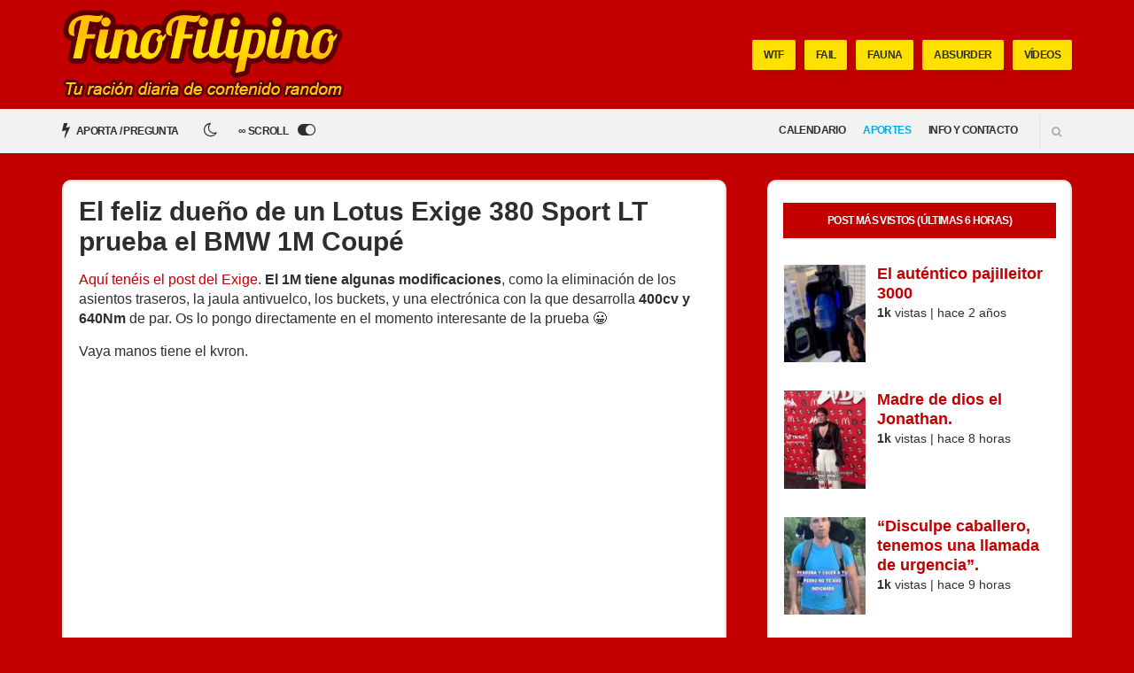

--- FILE ---
content_type: text/html; charset=UTF-8
request_url: https://finofilipino.org/el-feliz-dueno-de-un-lotus-exige-380-sport-lt-prueba-el-bmw-1m-coupe/
body_size: 62594
content:
<!doctype html><html lang="es" prefix="og: https://ogp.me/ns#"><head><script data-no-optimize="1">var litespeed_docref=sessionStorage.getItem("litespeed_docref");litespeed_docref&&(Object.defineProperty(document,"referrer",{get:function(){return litespeed_docref}}),sessionStorage.removeItem("litespeed_docref"));</script>  <script type="litespeed/javascript">(function(w,d,s,l,i){w[l]=w[l]||[];w[l].push({'gtm.start':new Date().getTime(),event:'gtm.js'});var f=d.getElementsByTagName(s)[0],j=d.createElement(s),dl=l!='dataLayer'?'&l='+l:'';j.async=!0;j.src='https://www.googletagmanager.com/gtm.js?id='+i+dl;f.parentNode.insertBefore(j,f)})(window,document,'script','dataLayer','GTM-P9DZFWK')</script>  <script type="litespeed/javascript" data-src="https://sc-devel.s3.eu-central-1.amazonaws.com/sc-tagmanager/finofilipino.js"></script> <meta charset="UTF-8"><meta name="viewport" content="width=device-width, initial-scale=1"><link rel="pingback" href="https://finofilipino.org/xmlrpc.php"><link rel="apple-touch-icon" sizes="57x57" href="/apple-icon-57x57.png"><link rel="apple-touch-icon" sizes="60x60" href="/apple-icon-60x60.png"><link rel="apple-touch-icon" sizes="72x72" href="/apple-icon-72x72.png"><link rel="apple-touch-icon" sizes="76x76" href="/apple-icon-76x76.png"><link rel="apple-touch-icon" sizes="114x114" href="/apple-icon-114x114.png"><link rel="apple-touch-icon" sizes="120x120" href="/apple-icon-120x120.png"><link rel="apple-touch-icon" sizes="144x144" href="/apple-icon-144x144.png"><link rel="apple-touch-icon" sizes="152x152" href="/apple-icon-152x152.png"><link rel="apple-touch-icon" sizes="180x180" href="/apple-icon-180x180.png"><link rel="icon" type="image/png" sizes="192x192"  href="/android-icon-192x192.png"><link rel="icon" type="image/png" sizes="32x32" href="/favicon-32x32.png"><link rel="icon" type="image/png" sizes="96x96" href="/favicon-96x96.png"><link rel="icon" type="image/png" sizes="16x16" href="/favicon-16x16.png"><link rel="manifest" href="/manifest.json"><meta name="msapplication-TileColor" content="#ffffff"><meta name="msapplication-TileImage" content="/ms-icon-144x144.png"><meta name="theme-color" content="#ffffff"><title>El feliz dueño de un Lotus Exige 380 Sport LT prueba el BMW 1M Coupé</title><meta name="description" content="Aquí tenéis el post del Exige. El 1M tiene algunas modificaciones, como la eliminación de los asientos traseros, la jaula antivuelco, los buckets, y una"/><meta name="robots" content="follow, index, max-snippet:-1, max-video-preview:-1, max-image-preview:large"/><link rel="canonical" href="https://finofilipino.org/el-feliz-dueno-de-un-lotus-exige-380-sport-lt-prueba-el-bmw-1m-coupe/" /><meta property="og:locale" content="es_ES" /><meta property="og:type" content="article" /><meta property="og:title" content="El feliz dueño de un Lotus Exige 380 Sport LT prueba el BMW 1M Coupé" /><meta property="og:description" content="Aquí tenéis el post del Exige. El 1M tiene algunas modificaciones, como la eliminación de los asientos traseros, la jaula antivuelco, los buckets, y una" /><meta property="og:url" content="https://finofilipino.org/el-feliz-dueno-de-un-lotus-exige-380-sport-lt-prueba-el-bmw-1m-coupe/" /><meta property="og:site_name" content="FinoFilipino - Tu ración diaria de contenido random" /><meta property="article:publisher" content="https://facebook.com/humorfinofilipino" /><meta property="article:tag" content="1m" /><meta property="article:tag" content="bmw" /><meta property="article:tag" content="BS18" /><meta property="article:tag" content="lotus" /><meta property="article:tag" content="motor" /><meta property="article:tag" content="vídeos" /><meta property="article:tag" content="youtubers" /><meta property="article:section" content="Motor" /><meta property="og:image" content="https://finofilipino.org/wp-content/uploads/2019/12/el-feliz-due-o-de-un-lotus-exige-kVVkSQJALH8.jpg" /><meta property="og:image:secure_url" content="https://finofilipino.org/wp-content/uploads/2019/12/el-feliz-due-o-de-un-lotus-exige-kVVkSQJALH8.jpg" /><meta property="og:image:width" content="1280" /><meta property="og:image:height" content="720" /><meta property="og:image:alt" content="El feliz dueño de un Lotus Exige 380 Sport LT prueba el BMW 1M Coupé" /><meta property="og:image:type" content="image/jpeg" /><meta property="article:published_time" content="2019-12-25T10:20:07+01:00" /><meta name="twitter:card" content="summary_large_image" /><meta name="twitter:title" content="El feliz dueño de un Lotus Exige 380 Sport LT prueba el BMW 1M Coupé" /><meta name="twitter:description" content="Aquí tenéis el post del Exige. El 1M tiene algunas modificaciones, como la eliminación de los asientos traseros, la jaula antivuelco, los buckets, y una" /><meta name="twitter:site" content="@FinoFilipino" /><meta name="twitter:creator" content="@FinoFilipino" /><meta name="twitter:image" content="https://finofilipino.org/wp-content/uploads/2019/12/el-feliz-due-o-de-un-lotus-exige-kVVkSQJALH8.jpg" /><meta name="twitter:label1" content="Escrito por" /><meta name="twitter:data1" content="Fino" /><meta name="twitter:label2" content="Tiempo de lectura" /><meta name="twitter:data2" content="Menos de un minuto" /> <script type="application/ld+json" class="rank-math-schema">{"@context":"https://schema.org","@graph":[{"@type":["Person","Organization"],"@id":"https://finofilipino.org/#person","name":"Fino","sameAs":["https://facebook.com/humorfinofilipino","https://twitter.com/FinoFilipino"],"logo":{"@type":"ImageObject","@id":"https://finofilipino.org/#logo","url":"https://finofilipino.org/wp-content/uploads/2020/05/sdfwerfwergwerth.jpg","contentUrl":"https://finofilipino.org/wp-content/uploads/2020/05/sdfwerfwergwerth.jpg","caption":"FinoFilipino - Tu raci\u00f3n diaria de contenido random","inLanguage":"es","width":"400","height":"400"},"image":{"@type":"ImageObject","@id":"https://finofilipino.org/#logo","url":"https://finofilipino.org/wp-content/uploads/2020/05/sdfwerfwergwerth.jpg","contentUrl":"https://finofilipino.org/wp-content/uploads/2020/05/sdfwerfwergwerth.jpg","caption":"FinoFilipino - Tu raci\u00f3n diaria de contenido random","inLanguage":"es","width":"400","height":"400"}},{"@type":"WebSite","@id":"https://finofilipino.org/#website","url":"https://finofilipino.org","name":"FinoFilipino - Tu raci\u00f3n diaria de contenido random","publisher":{"@id":"https://finofilipino.org/#person"},"inLanguage":"es"},{"@type":"ImageObject","@id":"https://finofilipino.org/wp-content/uploads/2019/12/el-feliz-due-o-de-un-lotus-exige-kVVkSQJALH8.jpg","url":"https://finofilipino.org/wp-content/uploads/2019/12/el-feliz-due-o-de-un-lotus-exige-kVVkSQJALH8.jpg","width":"1280","height":"720","inLanguage":"es"},{"@type":"WebPage","@id":"https://finofilipino.org/el-feliz-dueno-de-un-lotus-exige-380-sport-lt-prueba-el-bmw-1m-coupe/#webpage","url":"https://finofilipino.org/el-feliz-dueno-de-un-lotus-exige-380-sport-lt-prueba-el-bmw-1m-coupe/","name":"El feliz due\u00f1o de un Lotus Exige 380 Sport LT prueba el BMW 1M Coup\u00e9","datePublished":"2019-12-25T10:20:07+01:00","dateModified":"2019-12-25T10:20:07+01:00","isPartOf":{"@id":"https://finofilipino.org/#website"},"primaryImageOfPage":{"@id":"https://finofilipino.org/wp-content/uploads/2019/12/el-feliz-due-o-de-un-lotus-exige-kVVkSQJALH8.jpg"},"inLanguage":"es"},{"@type":"Person","@id":"https://finofilipino.org/author/measentado/","name":"Fino","url":"https://finofilipino.org/author/measentado/","image":{"@type":"ImageObject","@id":"https://finofilipino.org/wp-content/litespeed/avatar/31c28667c764db7ed1534dd06feaf99e.jpg?ver=1769181883","url":"https://finofilipino.org/wp-content/litespeed/avatar/31c28667c764db7ed1534dd06feaf99e.jpg?ver=1769181883","caption":"Fino","inLanguage":"es"}},{"@type":"BlogPosting","headline":"El feliz due\u00f1o de un Lotus Exige 380 Sport LT prueba el BMW 1M Coup\u00e9","datePublished":"2019-12-25T10:20:07+01:00","dateModified":"2019-12-25T10:20:07+01:00","author":{"@id":"https://finofilipino.org/author/measentado/","name":"Fino"},"publisher":{"@id":"https://finofilipino.org/#person"},"description":"Aqu\u00ed ten\u00e9is el post del Exige. El 1M tiene algunas modificaciones, como la eliminaci\u00f3n de los asientos traseros, la jaula antivuelco, los buckets, y una","name":"El feliz due\u00f1o de un Lotus Exige 380 Sport LT prueba el BMW 1M Coup\u00e9","@id":"https://finofilipino.org/el-feliz-dueno-de-un-lotus-exige-380-sport-lt-prueba-el-bmw-1m-coupe/#richSnippet","isPartOf":{"@id":"https://finofilipino.org/el-feliz-dueno-de-un-lotus-exige-380-sport-lt-prueba-el-bmw-1m-coupe/#webpage"},"image":{"@id":"https://finofilipino.org/wp-content/uploads/2019/12/el-feliz-due-o-de-un-lotus-exige-kVVkSQJALH8.jpg"},"inLanguage":"es","mainEntityOfPage":{"@id":"https://finofilipino.org/el-feliz-dueno-de-un-lotus-exige-380-sport-lt-prueba-el-bmw-1m-coupe/#webpage"}}]}</script> <link rel='dns-prefetch' href='//static.addtoany.com' /><link rel="alternate" type="application/rss+xml" title="FinoFilipino - Tu ración diaria de contenido random &raquo; Feed" href="https://finofilipino.org/feed/" /><link rel="alternate" type="application/rss+xml" title="FinoFilipino - Tu ración diaria de contenido random &raquo; Feed de los comentarios" href="https://finofilipino.org/comments/feed/" /> <script id="wpp-js" type="litespeed/javascript" data-src="https://finofilipino.org/wp-content/plugins/wordpress-popular-posts/assets/js/wpp.min.js?ver=7.3.6" data-sampling="1" data-sampling-rate="1000" data-api-url="https://finofilipino.org/wp-json/wordpress-popular-posts" data-post-id="78398" data-token="83ad0fc27f" data-lang="0" data-debug="0"></script> <link rel="alternate" type="application/rss+xml" title="FinoFilipino - Tu ración diaria de contenido random &raquo; Comentario El feliz dueño de un Lotus Exige 380 Sport LT prueba el BMW 1M Coupé del feed" href="https://finofilipino.org/el-feliz-dueno-de-un-lotus-exige-380-sport-lt-prueba-el-bmw-1m-coupe/feed/" /><link rel="alternate" title="oEmbed (JSON)" type="application/json+oembed" href="https://finofilipino.org/wp-json/oembed/1.0/embed?url=https%3A%2F%2Ffinofilipino.org%2Fel-feliz-dueno-de-un-lotus-exige-380-sport-lt-prueba-el-bmw-1m-coupe%2F" /><link rel="alternate" title="oEmbed (XML)" type="text/xml+oembed" href="https://finofilipino.org/wp-json/oembed/1.0/embed?url=https%3A%2F%2Ffinofilipino.org%2Fel-feliz-dueno-de-un-lotus-exige-380-sport-lt-prueba-el-bmw-1m-coupe%2F&#038;format=xml" /><style id='wp-img-auto-sizes-contain-inline-css' type='text/css'>img:is([sizes=auto i],[sizes^="auto," i]){contain-intrinsic-size:3000px 1500px}
/*# sourceURL=wp-img-auto-sizes-contain-inline-css */</style><style id="litespeed-ccss">ul{box-sizing:border-box}.entry-content{counter-reset:footnotes}:root{--wp--preset--font-size--normal:16px;--wp--preset--font-size--huge:42px}.screen-reader-text{border:0;clip:rect(1px,1px,1px,1px);clip-path:inset(50%);height:1px;margin:-1px;overflow:hidden;padding:0;position:absolute;width:1px;word-wrap:normal!important}:root{--wp--preset--aspect-ratio--square:1;--wp--preset--aspect-ratio--4-3:4/3;--wp--preset--aspect-ratio--3-4:3/4;--wp--preset--aspect-ratio--3-2:3/2;--wp--preset--aspect-ratio--2-3:2/3;--wp--preset--aspect-ratio--16-9:16/9;--wp--preset--aspect-ratio--9-16:9/16;--wp--preset--color--black:#000;--wp--preset--color--cyan-bluish-gray:#abb8c3;--wp--preset--color--white:#fff;--wp--preset--color--pale-pink:#f78da7;--wp--preset--color--vivid-red:#cf2e2e;--wp--preset--color--luminous-vivid-orange:#ff6900;--wp--preset--color--luminous-vivid-amber:#fcb900;--wp--preset--color--light-green-cyan:#7bdcb5;--wp--preset--color--vivid-green-cyan:#00d084;--wp--preset--color--pale-cyan-blue:#8ed1fc;--wp--preset--color--vivid-cyan-blue:#0693e3;--wp--preset--color--vivid-purple:#9b51e0;--wp--preset--gradient--vivid-cyan-blue-to-vivid-purple:linear-gradient(135deg,rgba(6,147,227,1) 0%,#9b51e0 100%);--wp--preset--gradient--light-green-cyan-to-vivid-green-cyan:linear-gradient(135deg,#7adcb4 0%,#00d082 100%);--wp--preset--gradient--luminous-vivid-amber-to-luminous-vivid-orange:linear-gradient(135deg,rgba(252,185,0,1) 0%,rgba(255,105,0,1) 100%);--wp--preset--gradient--luminous-vivid-orange-to-vivid-red:linear-gradient(135deg,rgba(255,105,0,1) 0%,#cf2e2e 100%);--wp--preset--gradient--very-light-gray-to-cyan-bluish-gray:linear-gradient(135deg,#eee 0%,#a9b8c3 100%);--wp--preset--gradient--cool-to-warm-spectrum:linear-gradient(135deg,#4aeadc 0%,#9778d1 20%,#cf2aba 40%,#ee2c82 60%,#fb6962 80%,#fef84c 100%);--wp--preset--gradient--blush-light-purple:linear-gradient(135deg,#ffceec 0%,#9896f0 100%);--wp--preset--gradient--blush-bordeaux:linear-gradient(135deg,#fecda5 0%,#fe2d2d 50%,#6b003e 100%);--wp--preset--gradient--luminous-dusk:linear-gradient(135deg,#ffcb70 0%,#c751c0 50%,#4158d0 100%);--wp--preset--gradient--pale-ocean:linear-gradient(135deg,#fff5cb 0%,#b6e3d4 50%,#33a7b5 100%);--wp--preset--gradient--electric-grass:linear-gradient(135deg,#caf880 0%,#71ce7e 100%);--wp--preset--gradient--midnight:linear-gradient(135deg,#020381 0%,#2874fc 100%);--wp--preset--font-size--small:13px;--wp--preset--font-size--medium:20px;--wp--preset--font-size--large:36px;--wp--preset--font-size--x-large:42px;--wp--preset--spacing--20:.44rem;--wp--preset--spacing--30:.67rem;--wp--preset--spacing--40:1rem;--wp--preset--spacing--50:1.5rem;--wp--preset--spacing--60:2.25rem;--wp--preset--spacing--70:3.38rem;--wp--preset--spacing--80:5.06rem;--wp--preset--shadow--natural:6px 6px 9px rgba(0,0,0,.2);--wp--preset--shadow--deep:12px 12px 50px rgba(0,0,0,.4);--wp--preset--shadow--sharp:6px 6px 0px rgba(0,0,0,.2);--wp--preset--shadow--outlined:6px 6px 0px -3px rgba(255,255,255,1),6px 6px rgba(0,0,0,1);--wp--preset--shadow--crisp:6px 6px 0px rgba(0,0,0,1)}.wpp-list li{overflow:hidden;float:none;clear:both;margin-bottom:1rem}.wpp-thumbnail{display:inline;float:left;margin:0 1rem 0 0;border:none}html{box-sizing:border-box}*,*:before,*:after{box-sizing:inherit}html{-ms-overflow-style:scrollbar}body{line-height:1.428571429;font-size:14px;background-color:#fff;color:#2e2e2e;font-family:"Work Sans",sans-serif;-webkit-font-smoothing:antialiased;-moz-osx-font-smoothing:grayscale;font-weight:400}h1,h3{line-height:1.133333333;margin:0 0 15px;-ms-word-wrap:break-word;word-wrap:break-word;font-family:"Montserrat",sans-serif;font-weight:700}h1{font-size:30px}h3{font-size:20px}p{margin:0 0 15px}img{display:inline-block;vertical-align:middle;max-width:100%;height:auto}a{outline:none;color:#00bff3;text-decoration:none}.group:after{content:"";display:table;clear:both}ul{padding-left:20px}ul{list-style:disc}.sr-only,.screen-reader-text{position:absolute;width:1px;height:1px;margin:-1px;padding:0;overflow:hidden;clip:rect(0,0,0,0);border:0}label{text-transform:uppercase;font-family:"Montserrat",sans-serif;font-size:12px;line-height:normal;font-weight:700;letter-spacing:-.05em;display:block;margin:0 0 7px}input{display:inline-block;font-size:inherit;width:100%;max-width:100%;height:40px;padding:6px 12px;line-height:normal;border:2px solid #e5e5e5;background-color:#fff;background-image:none;border-radius:3px;box-shadow:inset 2px 2px 0 0 rgba(0,0,0,.03)}::-webkit-input-placeholder{color:rgba(46,46,46,.4);font-weight:400;text-transform:uppercase;opacity:1;font-size:11px;padding-top:2px}:-moz-placeholder{color:rgba(46,46,46,.4);font-weight:400;text-transform:uppercase;opacity:1;font-size:11px;padding-top:2px}::-moz-placeholder{color:rgba(46,46,46,.4);font-weight:400;text-transform:uppercase;opacity:1;font-size:11px;padding-top:2px}:-ms-input-placeholder{color:rgba(46,46,46,.4);font-weight:400;text-transform:uppercase;opacity:1;font-size:11px;padding-top:2px}.btn{display:inline-block;margin:0;line-height:normal;border:none;text-align:center;vertical-align:middle;white-space:nowrap;width:auto;height:40px;background-image:none;border-radius:2px;padding:12px 18px 13px;font-size:12px;text-transform:uppercase;font-family:"Montserrat",sans-serif;background-color:#00bff3;color:#fff;font-weight:700;box-shadow:inset 0 -3px 0 #00abda;letter-spacing:-.05em}.btn.btn-secondary{background-color:#fff568;color:#2e2e2e;box-shadow:inset 0 -3px 0 #e8d800}.btn.btn-shadow{box-shadow:2px 2px 0 rgba(0,0,0,.1)!important}.btn.btn-sm{height:34px;padding:10px 13px 10px}.navigation{text-align:right}.navigation:after{content:"";display:table;clear:both}.navigation li{position:relative;z-index:100}.navigation>li{display:inline-block}.navigation a{display:block;white-space:nowrap}.navigation a{display:block;color:#2e2e2e;text-transform:uppercase;font-family:"Montserrat",sans-serif;font-weight:700;font-size:12px;letter-spacing:-.05em}.navigation>li:last-child>a:not(.sf-with-ul){padding-right:0}.navigation>li>a{height:50px;padding:16px 10px 0}.mast-head-wrap{background-color:#00bff3;color:#fff;padding:16px 0}.site-logo{text-transform:uppercase;margin:0;padding:0;line-height:1}.site-logo a{color:#2e2e2e;font-weight:700;font-size:36px;letter-spacing:-.05em}.mast-head{display:table;width:100%}.logo-wrap,.mast-nav-wrap{display:table-cell;min-height:70px;vertical-align:middle}.logo-wrap{width:30%}.mast-nav-wrap{width:70%}.mast-nav{margin:1px 0 0}.mast-nav:after{content:"";display:table;clear:both}.list-featured-tags{margin:0;padding:0;list-style:none;float:right}.list-featured-tags:after{content:"";display:table;clear:both}.list-featured-tag{float:left;margin-left:10px}.main-nav-wrap{background-color:#f2f2f2;position:relative;z-index:20;box-shadow:0 2px 0 rgba(0,0,0,.1)}.list-post-filters{margin:0;padding:0;list-style:none}.list-post-filters:after{content:"";display:table;clear:both}.list-post-filter{float:left}.list-post-filter:first-child a{padding-left:0}.list-post-filter a{display:block;height:50px;text-transform:uppercase;color:#2e2e2e;font-size:12px;letter-spacing:-.05em;font-weight:700;font-family:"Montserrat",sans-serif;padding:14px 10px 0}.list-post-filter a i{font-size:18px;position:relative;top:1px;margin-right:5px}.site-search{display:inline-block;text-align:left;margin-left:15px;border-left:1px solid #e0e0e0;padding:6px 0 9px;position:relative;z-index:101}.site-search-form{position:absolute;width:0;top:-3px;right:35px;overflow:hidden}.site-search-trigger{font-size:12px;color:#666;opacity:.5;padding:12px 0 12px 15px}.main{padding:40px 0}.entry{margin:0 0 50px}.entry-title{margin-bottom:15px}.entry-content{margin-bottom:25px}.entry-content:after{content:"";display:table;clear:both}.sidebar{border:2px solid #e5e5e5}.widget{margin:0;padding:30px;border-bottom:1px solid #e5e5e5}.widget p:last-child{margin-bottom:0}.widget-title{text-transform:uppercase;font-family:"Montserrat",sans-serif;font-size:12px;line-height:normal;font-weight:700;letter-spacing:-.05em;padding:13px 25px;margin-bottom:30px;background-color:#00bff3;color:#fff;text-align:center}.alignnone{margin:5px 0 20px}p .alignnone{margin-bottom:0}.mobile-nav-trigger{color:#2e2e2e;font-size:32px;line-height:normal;padding:5px 0;vertical-align:middle;display:none}@media (max-width:1199px){.widget{padding:20px}}@media (max-width:991px){.sidebar{margin-top:40px}.mast-head{display:block}.logo-wrap,.mast-nav-wrap{display:block;width:100%;min-height:0;text-align:center}.logo-wrap{margin-bottom:15px}.list-featured-tags{float:none;display:inline-block}.list-featured-tags li{float:none;display:inline-block}.mobile-nav-trigger{display:inline-block}.navigation>li>a{padding-left:5px;padding-right:5px}.list-post-filter a{padding-left:6px;padding-right:6px}}@media (max-width:767px){h1{font-size:24px}h3{font-size:18px}}@media (max-width:479px){input{width:100%}h1{font-size:22px}h3{font-size:17px}.list-featured-tags{display:none}.logo-wrap{margin-bottom:0}.site-logo a{font-size:30px}.site-search{display:none}.list-post-filter a{font-size:10px}.list-post-filter a i{font-size:15px}.entry-content{font-size:1.2em}}html{font-family:sans-serif;-ms-text-size-adjust:100%;-webkit-text-size-adjust:100%}body{margin:0}article,aside,header,main,nav{display:block}a{background:0 0}b{font-weight:700}h1{font-size:2em;margin:.67em 0}img{border:0}input{color:inherit;font:inherit;margin:0}input::-moz-focus-inner{border:0;padding:0}input{line-height:normal}.container{margin-left:auto;margin-right:auto;padding-left:15px;padding-right:15px}.container:after{content:"";display:table;clear:both}.row{margin-left:-15px;margin-right:-15px}.row:after{content:"";display:table;clear:both}.col-xs-2{position:relative;min-height:1px;padding-right:15px;padding-left:15px;float:left;width:16.66667%}.col-xs-10{position:relative;min-height:1px;padding-right:15px;padding-left:15px;float:left;width:83.33333%}.col-xs-12{position:relative;min-height:1px;padding-right:15px;padding-left:15px;float:left;width:100%}@media (min-width:480px){.container{max-width:574px}.col-sm-2{position:relative;min-height:1px;padding-right:15px;padding-left:15px;float:left;width:16.66667%}.col-sm-10{position:relative;min-height:1px;padding-right:15px;padding-left:15px;float:left;width:83.33333%}.col-sm-12{position:relative;min-height:1px;padding-right:15px;padding-left:15px;float:left;width:100%}}@media (min-width:768px){.container{max-width:720px}}@media (min-width:992px){.container{max-width:940px}.col-lg-4{position:relative;min-height:1px;padding-right:15px;padding-left:15px;float:left;width:33.33333%}.col-lg-8{position:relative;min-height:1px;padding-right:15px;padding-left:15px;float:left;width:66.66667%}}@media (min-width:1200px){.container{max-width:1170px}}.fa{display:inline-block;font:normal normal normal 14px/1 FontAwesome;font-size:inherit;text-rendering:auto;-webkit-font-smoothing:antialiased;-moz-osx-font-smoothing:grayscale}.fa-search:before{content:"\f002"}.fa-navicon:before{content:"\f0c9"}.fa-bolt:before{content:"\f0e7"}.fa-sun-o:before{content:"\f185"}.fa-moon-o:before{content:"\f186"}.fa-toggle-off:before{content:"\f204"}.fa-toggle-on:before{content:"\f205"}.sr-only{position:absolute;width:1px;height:1px;padding:0;margin:-1px;overflow:hidden;clip:rect(0,0,0,0);border:0}html{box-sizing:border-box}*,*:before,*:after{box-sizing:inherit}html{-ms-overflow-style:scrollbar}body{line-height:1.428571429;font-size:14px;background-color:#fff;color:#2e2e2e;font-family:"Work Sans",sans-serif;-webkit-font-smoothing:antialiased;-moz-osx-font-smoothing:grayscale;font-weight:400}h1,h3{line-height:1.133333333;margin:0 0 15px;-ms-word-wrap:break-word;word-wrap:break-word;font-family:"Montserrat",sans-serif;font-weight:700}h1{font-size:30px}h3{font-size:20px}p{margin:0 0 15px}img{display:inline-block;vertical-align:middle;max-width:100%;height:auto}a{outline:none;color:#00bff3;text-decoration:none}.group:after{content:"";display:table;clear:both}ul{padding-left:20px}ul{list-style:disc}.sr-only,.screen-reader-text{position:absolute;width:1px;height:1px;margin:-1px;padding:0;overflow:hidden;clip:rect(0,0,0,0);border:0}label{text-transform:uppercase;font-family:"Montserrat",sans-serif;font-size:12px;line-height:normal;font-weight:700;letter-spacing:-.05em;display:block;margin:0 0 7px}input{display:inline-block;font-size:inherit;width:100%;max-width:100%;height:40px;padding:6px 12px;line-height:normal;border:2px solid #e5e5e5;background-color:#fff;background-image:none;border-radius:3px;box-shadow:inset 2px 2px 0 0 rgba(0,0,0,.03)}::-webkit-input-placeholder{color:rgba(46,46,46,.4);font-weight:400;text-transform:uppercase;opacity:1;font-size:11px;padding-top:2px}:-moz-placeholder{color:rgba(46,46,46,.4);font-weight:400;text-transform:uppercase;opacity:1;font-size:11px;padding-top:2px}::-moz-placeholder{color:rgba(46,46,46,.4);font-weight:400;text-transform:uppercase;opacity:1;font-size:11px;padding-top:2px}:-ms-input-placeholder{color:rgba(46,46,46,.4);font-weight:400;text-transform:uppercase;opacity:1;font-size:11px;padding-top:2px}.btn{display:inline-block;margin:0;line-height:normal;border:none;text-align:center;vertical-align:middle;white-space:nowrap;width:auto;height:40px;background-image:none;border-radius:2px;padding:12px 18px 13px;font-size:12px;text-transform:uppercase;font-family:"Montserrat",sans-serif;background-color:#00bff3;color:#fff;font-weight:700;box-shadow:inset 0 -3px 0 #00abda;letter-spacing:-.05em}.btn.btn-secondary{background-color:#fff568;color:#2e2e2e;box-shadow:inset 0 -3px 0 #e8d800}.btn.btn-shadow{box-shadow:2px 2px 0 rgba(0,0,0,.1)!important}.btn.btn-sm{height:34px;padding:10px 13px 10px}.navigation{text-align:right}.navigation:after{content:"";display:table;clear:both}.navigation li{position:relative;z-index:100}.navigation>li{display:inline-block}.navigation a{display:block;white-space:nowrap}.navigation a{display:block;color:#2e2e2e;text-transform:uppercase;font-family:"Montserrat",sans-serif;font-weight:700;font-size:12px;letter-spacing:-.05em}.navigation>li:last-child>a:not(.sf-with-ul){padding-right:0}.navigation>li>a{height:50px;padding:16px 10px 0}.mast-head-wrap{background-color:#00bff3;color:#fff;padding:16px 0}.site-logo{text-transform:uppercase;margin:0;padding:0;line-height:1}.site-logo a{color:#2e2e2e;font-weight:700;font-size:36px;letter-spacing:-.05em}.mast-head{display:table;width:100%}.logo-wrap,.mast-nav-wrap{display:table-cell;min-height:70px;vertical-align:middle}.logo-wrap{width:30%}.mast-nav-wrap{width:70%}.mast-nav{margin:1px 0 0}.mast-nav:after{content:"";display:table;clear:both}.list-featured-tags{margin:0;padding:0;list-style:none;float:right}.list-featured-tags:after{content:"";display:table;clear:both}.list-featured-tag{float:left;margin-left:10px}.main-nav-wrap{background-color:#f2f2f2;position:relative;z-index:20;box-shadow:0 2px 0 rgba(0,0,0,.1)}.list-post-filters{margin:0;padding:0;list-style:none}.list-post-filters:after{content:"";display:table;clear:both}.list-post-filter{float:left}.list-post-filter:first-child a{padding-left:0}.list-post-filter a{display:block;height:50px;text-transform:uppercase;color:#2e2e2e;font-size:12px;letter-spacing:-.05em;font-weight:700;font-family:"Montserrat",sans-serif;padding:14px 10px 0}.list-post-filter a i{font-size:18px;position:relative;top:1px;margin-right:5px}.site-search{display:inline-block;text-align:left;margin-left:15px;border-left:1px solid #e0e0e0;padding:6px 0 9px;position:relative;z-index:101}.site-search-form{position:absolute;width:0;top:-3px;right:35px;overflow:hidden}.site-search-trigger{font-size:12px;color:#666;opacity:.5;padding:12px 0 12px 15px}.main{padding:40px 0}.entry{margin:0 0 50px}.entry-title{margin-bottom:15px}.entry-content{margin-bottom:25px}.entry-content:after{content:"";display:table;clear:both}.sidebar{border:2px solid #e5e5e5}.widget{margin:0;padding:30px;border-bottom:1px solid #e5e5e5}.widget p:last-child{margin-bottom:0}.widget-title{text-transform:uppercase;font-family:"Montserrat",sans-serif;font-size:12px;line-height:normal;font-weight:700;letter-spacing:-.05em;padding:13px 25px;margin-bottom:30px;background-color:#00bff3;color:#fff;text-align:center}.alignnone{margin:5px 0 20px}p .alignnone{margin-bottom:0}.mobile-nav-trigger{color:#2e2e2e;font-size:32px;line-height:normal;padding:5px 0;vertical-align:middle;display:none}@media (max-width:1199px){.widget{padding:20px}}@media (max-width:991px){.sidebar{margin-top:40px}.mast-head{display:block}.logo-wrap,.mast-nav-wrap{display:block;width:100%;min-height:0;text-align:center}.logo-wrap{margin-bottom:15px}.list-featured-tags{float:none;display:inline-block}.list-featured-tags li{float:none;display:inline-block}.mobile-nav-trigger{display:inline-block}.navigation>li>a{padding-left:5px;padding-right:5px}.list-post-filter a{padding-left:6px;padding-right:6px}}@media (max-width:767px){h1{font-size:24px}h3{font-size:18px}}@media (max-width:479px){input{width:100%}h1{font-size:22px}h3{font-size:17px}.list-featured-tags{display:none}.logo-wrap{margin-bottom:0}.site-logo a{font-size:30px}.site-search{display:none}.list-post-filter a{font-size:10px}.list-post-filter a i{font-size:15px}.entry-content{font-size:1.2em}}#jq-nav{position:relative;display:none}#jq-search{display:none}#jq-nav-btn{text-align:right}#jq-search{margin:12px 0;text-align:right;border:none}#jq-search a{margin-left:15px;border-left:2px solid #e0e0e0;padding:12px}#jq-search .site-search-form{left:0;width:auto}#menu-main{width:100%;margin:0}#menu-main li{display:block}#menu-main li a{padding:8px 0}@media (min-width:992px){#jq-nav-btn{display:none}#jq-nav{display:inline-block;float:right}#jq-search{margin:8px 0 0;display:inline-block;float:right}#jq-search .site-search-form{width:0;left:auto}#menu-main li{display:inline-block}#menu-main li a{padding:16px 10px 0}}.switchThemeButton i{margin-left:8px}.switchThemeButton i.hidden{display:none}article{background-color:#fff;padding:8px;border:2px solid #e5e5e5!important}.sidebar{padding:8px;background-color:#fff;display:none}.widget{padding:8px 0}.widget:first-child{padding:0}@media (min-width:992px){article{padding:17px}.sidebar{padding:24px 16px;margin:0 0 0 16px;display:block}.widget{padding:16px 0}}article,.sidebar{border-radius:10px}.entry-content{margin-bottom:8px!important}.logo-wrap{width:80%;margin:8px auto 8px auto}@media (min-width:992px){.main{padding:30px 0}.logo-wrap{width:40%!important;margin:auto}.mast-head-wrap{padding:10px!important}}.entry img,.sidebar img{margin:8px auto 16px auto;display:block;max-width:100%!important;min-width:auto!important}.wpp-thumbnail{margin:0 5px 0 0!important}a{color:#c20000}.btn,.mast-head-wrap,.widget-title{background-color:#c20000}.btn{box-shadow:inset 0 -3px 0 #ae0000}.btn.btn-secondary{background-color:#ffe000}body,.entry-content{font-size:16px}.wpp-list li{overflow:hidden;margin:0 0 1em -1.2em;padding:0 0 1em}.wpp-list li:first-of-type{padding:0 0 1em}.wpp-list li .wpp-thumbnail{float:left;margin:0 1em 0 0;padding:0 .5em 0 0}.wpp-list li .wpp-post-title{margin-bottom:.2em;font-size:1.1em;line-height:1.2}.wpp-list li .wpp-excerpt{margin:0;font-size:.9em}body.custom-background{background-color:#c20000}</style><link rel="preload" data-asynced="1" data-optimized="2" as="style" onload="this.onload=null;this.rel='stylesheet'" href="https://finofilipino.org/wp-content/litespeed/css/d97c6becc125001029c07118a0a8a503.css?ver=874aa" /><script data-optimized="1" type="litespeed/javascript" data-src="https://finofilipino.org/wp-content/plugins/litespeed-cache/assets/js/css_async.min.js"></script> <style id='global-styles-inline-css' type='text/css'>:root{--wp--preset--aspect-ratio--square: 1;--wp--preset--aspect-ratio--4-3: 4/3;--wp--preset--aspect-ratio--3-4: 3/4;--wp--preset--aspect-ratio--3-2: 3/2;--wp--preset--aspect-ratio--2-3: 2/3;--wp--preset--aspect-ratio--16-9: 16/9;--wp--preset--aspect-ratio--9-16: 9/16;--wp--preset--color--black: #000000;--wp--preset--color--cyan-bluish-gray: #abb8c3;--wp--preset--color--white: #ffffff;--wp--preset--color--pale-pink: #f78da7;--wp--preset--color--vivid-red: #cf2e2e;--wp--preset--color--luminous-vivid-orange: #ff6900;--wp--preset--color--luminous-vivid-amber: #fcb900;--wp--preset--color--light-green-cyan: #7bdcb5;--wp--preset--color--vivid-green-cyan: #00d084;--wp--preset--color--pale-cyan-blue: #8ed1fc;--wp--preset--color--vivid-cyan-blue: #0693e3;--wp--preset--color--vivid-purple: #9b51e0;--wp--preset--gradient--vivid-cyan-blue-to-vivid-purple: linear-gradient(135deg,rgb(6,147,227) 0%,rgb(155,81,224) 100%);--wp--preset--gradient--light-green-cyan-to-vivid-green-cyan: linear-gradient(135deg,rgb(122,220,180) 0%,rgb(0,208,130) 100%);--wp--preset--gradient--luminous-vivid-amber-to-luminous-vivid-orange: linear-gradient(135deg,rgb(252,185,0) 0%,rgb(255,105,0) 100%);--wp--preset--gradient--luminous-vivid-orange-to-vivid-red: linear-gradient(135deg,rgb(255,105,0) 0%,rgb(207,46,46) 100%);--wp--preset--gradient--very-light-gray-to-cyan-bluish-gray: linear-gradient(135deg,rgb(238,238,238) 0%,rgb(169,184,195) 100%);--wp--preset--gradient--cool-to-warm-spectrum: linear-gradient(135deg,rgb(74,234,220) 0%,rgb(151,120,209) 20%,rgb(207,42,186) 40%,rgb(238,44,130) 60%,rgb(251,105,98) 80%,rgb(254,248,76) 100%);--wp--preset--gradient--blush-light-purple: linear-gradient(135deg,rgb(255,206,236) 0%,rgb(152,150,240) 100%);--wp--preset--gradient--blush-bordeaux: linear-gradient(135deg,rgb(254,205,165) 0%,rgb(254,45,45) 50%,rgb(107,0,62) 100%);--wp--preset--gradient--luminous-dusk: linear-gradient(135deg,rgb(255,203,112) 0%,rgb(199,81,192) 50%,rgb(65,88,208) 100%);--wp--preset--gradient--pale-ocean: linear-gradient(135deg,rgb(255,245,203) 0%,rgb(182,227,212) 50%,rgb(51,167,181) 100%);--wp--preset--gradient--electric-grass: linear-gradient(135deg,rgb(202,248,128) 0%,rgb(113,206,126) 100%);--wp--preset--gradient--midnight: linear-gradient(135deg,rgb(2,3,129) 0%,rgb(40,116,252) 100%);--wp--preset--font-size--small: 13px;--wp--preset--font-size--medium: 20px;--wp--preset--font-size--large: 36px;--wp--preset--font-size--x-large: 42px;--wp--preset--spacing--20: 0.44rem;--wp--preset--spacing--30: 0.67rem;--wp--preset--spacing--40: 1rem;--wp--preset--spacing--50: 1.5rem;--wp--preset--spacing--60: 2.25rem;--wp--preset--spacing--70: 3.38rem;--wp--preset--spacing--80: 5.06rem;--wp--preset--shadow--natural: 6px 6px 9px rgba(0, 0, 0, 0.2);--wp--preset--shadow--deep: 12px 12px 50px rgba(0, 0, 0, 0.4);--wp--preset--shadow--sharp: 6px 6px 0px rgba(0, 0, 0, 0.2);--wp--preset--shadow--outlined: 6px 6px 0px -3px rgb(255, 255, 255), 6px 6px rgb(0, 0, 0);--wp--preset--shadow--crisp: 6px 6px 0px rgb(0, 0, 0);}:where(.is-layout-flex){gap: 0.5em;}:where(.is-layout-grid){gap: 0.5em;}body .is-layout-flex{display: flex;}.is-layout-flex{flex-wrap: wrap;align-items: center;}.is-layout-flex > :is(*, div){margin: 0;}body .is-layout-grid{display: grid;}.is-layout-grid > :is(*, div){margin: 0;}:where(.wp-block-columns.is-layout-flex){gap: 2em;}:where(.wp-block-columns.is-layout-grid){gap: 2em;}:where(.wp-block-post-template.is-layout-flex){gap: 1.25em;}:where(.wp-block-post-template.is-layout-grid){gap: 1.25em;}.has-black-color{color: var(--wp--preset--color--black) !important;}.has-cyan-bluish-gray-color{color: var(--wp--preset--color--cyan-bluish-gray) !important;}.has-white-color{color: var(--wp--preset--color--white) !important;}.has-pale-pink-color{color: var(--wp--preset--color--pale-pink) !important;}.has-vivid-red-color{color: var(--wp--preset--color--vivid-red) !important;}.has-luminous-vivid-orange-color{color: var(--wp--preset--color--luminous-vivid-orange) !important;}.has-luminous-vivid-amber-color{color: var(--wp--preset--color--luminous-vivid-amber) !important;}.has-light-green-cyan-color{color: var(--wp--preset--color--light-green-cyan) !important;}.has-vivid-green-cyan-color{color: var(--wp--preset--color--vivid-green-cyan) !important;}.has-pale-cyan-blue-color{color: var(--wp--preset--color--pale-cyan-blue) !important;}.has-vivid-cyan-blue-color{color: var(--wp--preset--color--vivid-cyan-blue) !important;}.has-vivid-purple-color{color: var(--wp--preset--color--vivid-purple) !important;}.has-black-background-color{background-color: var(--wp--preset--color--black) !important;}.has-cyan-bluish-gray-background-color{background-color: var(--wp--preset--color--cyan-bluish-gray) !important;}.has-white-background-color{background-color: var(--wp--preset--color--white) !important;}.has-pale-pink-background-color{background-color: var(--wp--preset--color--pale-pink) !important;}.has-vivid-red-background-color{background-color: var(--wp--preset--color--vivid-red) !important;}.has-luminous-vivid-orange-background-color{background-color: var(--wp--preset--color--luminous-vivid-orange) !important;}.has-luminous-vivid-amber-background-color{background-color: var(--wp--preset--color--luminous-vivid-amber) !important;}.has-light-green-cyan-background-color{background-color: var(--wp--preset--color--light-green-cyan) !important;}.has-vivid-green-cyan-background-color{background-color: var(--wp--preset--color--vivid-green-cyan) !important;}.has-pale-cyan-blue-background-color{background-color: var(--wp--preset--color--pale-cyan-blue) !important;}.has-vivid-cyan-blue-background-color{background-color: var(--wp--preset--color--vivid-cyan-blue) !important;}.has-vivid-purple-background-color{background-color: var(--wp--preset--color--vivid-purple) !important;}.has-black-border-color{border-color: var(--wp--preset--color--black) !important;}.has-cyan-bluish-gray-border-color{border-color: var(--wp--preset--color--cyan-bluish-gray) !important;}.has-white-border-color{border-color: var(--wp--preset--color--white) !important;}.has-pale-pink-border-color{border-color: var(--wp--preset--color--pale-pink) !important;}.has-vivid-red-border-color{border-color: var(--wp--preset--color--vivid-red) !important;}.has-luminous-vivid-orange-border-color{border-color: var(--wp--preset--color--luminous-vivid-orange) !important;}.has-luminous-vivid-amber-border-color{border-color: var(--wp--preset--color--luminous-vivid-amber) !important;}.has-light-green-cyan-border-color{border-color: var(--wp--preset--color--light-green-cyan) !important;}.has-vivid-green-cyan-border-color{border-color: var(--wp--preset--color--vivid-green-cyan) !important;}.has-pale-cyan-blue-border-color{border-color: var(--wp--preset--color--pale-cyan-blue) !important;}.has-vivid-cyan-blue-border-color{border-color: var(--wp--preset--color--vivid-cyan-blue) !important;}.has-vivid-purple-border-color{border-color: var(--wp--preset--color--vivid-purple) !important;}.has-vivid-cyan-blue-to-vivid-purple-gradient-background{background: var(--wp--preset--gradient--vivid-cyan-blue-to-vivid-purple) !important;}.has-light-green-cyan-to-vivid-green-cyan-gradient-background{background: var(--wp--preset--gradient--light-green-cyan-to-vivid-green-cyan) !important;}.has-luminous-vivid-amber-to-luminous-vivid-orange-gradient-background{background: var(--wp--preset--gradient--luminous-vivid-amber-to-luminous-vivid-orange) !important;}.has-luminous-vivid-orange-to-vivid-red-gradient-background{background: var(--wp--preset--gradient--luminous-vivid-orange-to-vivid-red) !important;}.has-very-light-gray-to-cyan-bluish-gray-gradient-background{background: var(--wp--preset--gradient--very-light-gray-to-cyan-bluish-gray) !important;}.has-cool-to-warm-spectrum-gradient-background{background: var(--wp--preset--gradient--cool-to-warm-spectrum) !important;}.has-blush-light-purple-gradient-background{background: var(--wp--preset--gradient--blush-light-purple) !important;}.has-blush-bordeaux-gradient-background{background: var(--wp--preset--gradient--blush-bordeaux) !important;}.has-luminous-dusk-gradient-background{background: var(--wp--preset--gradient--luminous-dusk) !important;}.has-pale-ocean-gradient-background{background: var(--wp--preset--gradient--pale-ocean) !important;}.has-electric-grass-gradient-background{background: var(--wp--preset--gradient--electric-grass) !important;}.has-midnight-gradient-background{background: var(--wp--preset--gradient--midnight) !important;}.has-small-font-size{font-size: var(--wp--preset--font-size--small) !important;}.has-medium-font-size{font-size: var(--wp--preset--font-size--medium) !important;}.has-large-font-size{font-size: var(--wp--preset--font-size--large) !important;}.has-x-large-font-size{font-size: var(--wp--preset--font-size--x-large) !important;}
/*# sourceURL=global-styles-inline-css */</style><style id='classic-theme-styles-inline-css' type='text/css'>/*! This file is auto-generated */
.wp-block-button__link{color:#fff;background-color:#32373c;border-radius:9999px;box-shadow:none;text-decoration:none;padding:calc(.667em + 2px) calc(1.333em + 2px);font-size:1.125em}.wp-block-file__button{background:#32373c;color:#fff;text-decoration:none}
/*# sourceURL=/wp-includes/css/classic-themes.min.css */</style><style id='dcl-front-style-dummy-inline-css' type='text/css'>#dcl_btn_container{text-align: center;margin-top:10px;margin-bottom:10px}
/*# sourceURL=dcl-front-style-dummy-inline-css */</style> <script id="addtoany-core-js-before" type="litespeed/javascript">window.a2a_config=window.a2a_config||{};a2a_config.callbacks=[];a2a_config.overlays=[];a2a_config.templates={};a2a_localize={Share:"Compartir",Save:"Guardar",Subscribe:"Suscribir",Email:"Correo electrónico",Bookmark:"Marcador",ShowAll:"Mostrar todo",ShowLess:"Mostrar menos",FindServices:"Encontrar servicio(s)",FindAnyServiceToAddTo:"Encuentra al instante cualquier servicio para añadir a",PoweredBy:"Funciona con",ShareViaEmail:"Compartir por correo electrónico",SubscribeViaEmail:"Suscribirse a través de correo electrónico",BookmarkInYourBrowser:"Añadir a marcadores de tu navegador",BookmarkInstructions:"Presiona «Ctrl+D» o «\u2318+D» para añadir esta página a marcadores",AddToYourFavorites:"Añadir a tus favoritos",SendFromWebOrProgram:"Enviar desde cualquier dirección o programa de correo electrónico ",EmailProgram:"Programa de correo electrónico",More:"Más&#8230;",ThanksForSharing:"¡Gracias por compartir!",ThanksForFollowing:"¡Gracias por seguirnos!"};a2a_config.thanks={postShare:!1,ad:!1};a2a_config.templates.twitter={text:"${title} ${link} @FinoFilipino",}</script> <script type="text/javascript" defer src="https://static.addtoany.com/menu/page.js" id="addtoany-core-js"></script> <script type="litespeed/javascript" data-src="https://code.jquery.com/jquery-3.3.1.js?ver=3.3.1" id="jquery-core-js"></script> <script type="litespeed/javascript" data-src="https://code.jquery.com/jquery-migrate-3.0.1.min.js?ver=3.0.1" id="jquery-migrate-js"></script> <link rel="https://api.w.org/" href="https://finofilipino.org/wp-json/" /><link rel="alternate" title="JSON" type="application/json" href="https://finofilipino.org/wp-json/wp/v2/posts/78398" /><link rel="EditURI" type="application/rsd+xml" title="RSD" href="https://finofilipino.org/xmlrpc.php?rsd" /><style id="wpp-loading-animation-styles">@-webkit-keyframes bgslide{from{background-position-x:0}to{background-position-x:-200%}}@keyframes bgslide{from{background-position-x:0}to{background-position-x:-200%}}.wpp-widget-block-placeholder,.wpp-shortcode-placeholder{margin:0 auto;width:60px;height:3px;background:#dd3737;background:linear-gradient(90deg,#dd3737 0%,#571313 10%,#dd3737 100%);background-size:200% auto;border-radius:3px;-webkit-animation:bgslide 1s infinite linear;animation:bgslide 1s infinite linear}</style><style type="text/css">a,
		.list-post-filter.list-post-filter-active a,
		.list-post-filter a:hover,
		.mashsb-count,
		.entry-author-content .socials li a:hover,
		.navigation > li ul a:hover,
		.navigation > li ul .sfHover > a,
		.navigation > li > a:hover,
		.navigation > li.sfHover > a,
		.navigation > li.sfHover > a:active,
		.navigation > li.current_page_item > a,
		.navigation > li.current-menu-item > a,
		.navigation > li.current-menu-ancestor > a,
		.navigation > li.current-menu-parent > a,
		.navigation > li.current > a,
		.entry-content blockquote::before,
		.woocommerce-tabs .tabs li.active a,
		.star-rating,
		.product_meta a,
		.woocommerce-breadcrumb a:hover,
	 	.woocommerce-loop-product__title:hover,
	 	.group_table .label a:hover,
	 	.shop_table .product-name a:hover,
	 	.woocommerce-MyAccount-navigation .woocommerce-MyAccount-navigation-link.is-active a,
	 	.woocommerce-MyAccount-navigation .woocommerce-MyAccount-navigation-link a:hover,
	 	.woocommerce-MyAccount-downloads a:hover,
	 	.woocommerce-Address-title:hover,
	 	.woocommerce-loop-category__title:hover,
	 	.widget_layered_nav_filters a:hover::before,
	 	.widget_layered_nav a:hover::before {
			color: #c20000;
		}

		.btn,
		input[type="button"],
		input[type="submit"],
		input[type="reset"],
		button[type="submit"],
		.button,
		.btn-secondary:hover,
		.btn-transparent:hover,
		.mast-head-wrap,
		.head-ticker-label,
		.mm-menu,
		.entry-view-no,
		.entry-tags li a:hover,
		.paging a:hover,
		.paging .current,
		.paging > span,
		.paging li span,
		.widget-title,
		.onsale,
		.woocommerce-product-gallery__trigger,
		.woocommerce-pagination a:hover, 
		.woocommerce-pagination .current,
		.select2-container--default .select2-results__option--highlighted[data-selected] {
			background-color: #c20000;
		}

		.btn,
		input[type="button"],
		input[type="submit"],
		input[type="reset"],
		button[type="submit"],
		.button {
			box-shadow: inset 0 -3px 0 #ae0000;
		}

		.list-featured-tag .btn.btn-secondary:hover {
			background-color: #910000;
		}

		input:hover,
		input:focus,
		textarea:hover,
		textarea:focus,
		.btn-transparent,
		.qty:hover {
			border-color: #c20000;
		}

		.head-ticker-label::after,
		.woocommerce-error,
		.woocommerce-info {
			border-left-color: #c20000		}

		.head-ticker-wrap {
			background-image: linear-gradient(to right, #c20000 0%, #c20000 50%, #ffe000 50%);
		}
		
		.btn:hover,
		input[type="button"]:hover,
		input[type="submit"]:hover,
		input[type="reset"]:hover,
		button[type="submit"]:hover,
		.button:hover,
		.btn.btn-secondary,
		.btn.btn-transparent.btn-secondary:hover,
		.head-ticker-slider-wrap,
		.entry-tags li a,
		.paging a ,
		.socials li a,
		.woocommerce-pagination a,
		.woocommerce-pagination > span,
		.woocommerce-pagination li span {
			background-color: #ffe000;
		}

		.btn:hover,
		.button:hover,
		input[type="button"]:hover,
		input[type="submit"]:hover,
		input[type="reset"]:hover,
		button[type="submit"]:hover {
			box-shadow: inset 0 -3px 0 #ccb300;
		}

		.btn.btn-transparent.btn-secondary {
			border-color: #ffe000;
		}

		.head-ticker-wrap {
			background-image: linear-gradient(to right, #c20000 0%, #c20000 50%, #ffe000 50%);
		}
				body,
		.entry-content {
			font-size: 16px;
		}
		.plyr .plyr__controls embed, object, video, audio { margin: 0px!important; max-height: 700px;}
.plyr { margin: 0px auto 1.5em auto;}

.plyr:fullscreen video { max-height: 100%;}

/* Center the caption. */
.jp-carousel-info h2 {
 text-align: center !important;
}

/* Hide comment form header. */
.jp-carousel-left-column-wrapper {
 display: none !important;
}

/* Center the metabox. */
.jp-carousel-image-meta, .twitter-tweet {
 float: none !important;
 margin-left: auto;
 margin-right: auto;
}

/* Move close icon to the right. */
.jp-carousel-transitions .jp-carousel-close-hint {
  position: fixed;
  text-align: right;
  right: 12px;
  width: auto;
}

/* ocult. */
.jp-carousel-buttons {
 display: none !important;
}

.btn-comentarios {
	width: 90%;
	font-size: 1.5em;
        height: 3em;
}

.bulk-add-video {
display: none;
}

.entry-content blockquote.tiktok-embed {
    padding-left: 0 !important;
		
}

.entry-content {
overflow: hidden;
}

.entry-content blockquote.tiktok-embed::before {
	content: "" !important;
}

.entry-content blockquote.twitter-tweet {

        padding-left: 0px;
        margin: 0px 0;
}

.entry-content blockquote.twitter-tweet::before {
    content: "" !important;
    font-size: 12px;
    color: #FFFFFF;
    position: absolute;
    top: 10px;
    left: 10px;
    line-height: 1;
}

@media screen and (max-width: 479px) {
	.entry-content blockquote.tiktok-embed{
		margin-left: -7px !important;	
		max-width:100%;
	}
}

@media screen and (min-width: 1200px) {
	.entry-content blockquote.tiktok-embed{
	margin-left: 52px !important;
	}
}


.wpp-list {
}

    .wpp-list li {
        overflow: hidden;
        margin: 0 0 1em -1.2em;
        padding: 0 0 1em 0;
    }

    .wpp-list li:first-of-type {
        padding: 0 0 1em 0;
    }

        .wpp-list li .wpp-thumbnail {
            float: left;
            margin: 0 1em 0em 0;
            padding: 0 0.5em 0 0;
        }

        .wpp-list li .wpp-post-title {
            margin-bottom: 0.2em;
            font-size: 1.1em;
            line-height: 1.2;
        }

        .wpp-list li .wpp-excerpt {
            margin: 0;
            font-size: 0.9em;
        }</style><style type="text/css" id="custom-background-css">body.custom-background { background-color: #c20000; }</style><link rel="icon" href="https://finofilipino.org/wp-content/uploads/2024/05/cropped-faviconb-32x32.jpg" sizes="32x32" /><link rel="icon" href="https://finofilipino.org/wp-content/uploads/2024/05/cropped-faviconb-192x192.jpg" sizes="192x192" /><link rel="apple-touch-icon" href="https://finofilipino.org/wp-content/uploads/2024/05/cropped-faviconb-180x180.jpg" /><meta name="msapplication-TileImage" content="https://finofilipino.org/wp-content/uploads/2024/05/cropped-faviconb-270x270.jpg" /><style>.ai-viewports                 {--ai: 1;}
.ai-viewport-3                { display: none !important;}
.ai-viewport-2                { display: none !important;}
.ai-viewport-1                { display: inherit !important;}
.ai-viewport-0                { display: none !important;}
@media (min-width: 768px) and (max-width: 979px) {
.ai-viewport-1                { display: none !important;}
.ai-viewport-2                { display: inherit !important;}
}
@media (max-width: 767px) {
.ai-viewport-1                { display: none !important;}
.ai-viewport-3                { display: inherit !important;}
}
.ai-rotate {position: relative;}
.ai-rotate-hidden {visibility: hidden;}
.ai-rotate-hidden-2 {position: absolute; top: 0; left: 0; width: 100%; height: 100%;}
.ai-list-data, .ai-ip-data, .ai-filter-check, .ai-fallback, .ai-list-block, .ai-list-block-ip, .ai-list-block-filter {visibility: hidden; position: absolute; width: 50%; height: 1px; top: -1000px; z-index: -9999; margin: 0px!important;}
.ai-list-data, .ai-ip-data, .ai-filter-check, .ai-fallback {min-width: 1px;}</style> <script type="litespeed/javascript" data-src="https://www.googletagmanager.com/gtag/js?id=G-K54G8BG6YZ"></script> <script type="litespeed/javascript">window.dataLayer=window.dataLayer||[];function gtag(){dataLayer.push(arguments)}
gtag('js',new Date());gtag('config','G-K54G8BG6YZ')</script> </head><body data-rsssl=1  class="wp-singular post-template-default single single-post postid-78398 single-format-standard custom-background wp-theme-doberman wp-child-theme-doberman-child"> <script type="litespeed/javascript">if(typeof(Storage)!=="undefined"){var themeID=localStorage.getItem("finoTheme");if(themeID==null||themeID==""){themeID="fino_theme_clean"}
document.getElementsByTagName("body")[0].setAttribute("id",themeID)}</script> <a class="switchThemeButton" onclick="switchTheme()"></a><div id="page"><header class="header"><div class="mast-head-wrap"><div class="container"><div class="row"><div class="col-xs-12"><div class="mast-head"><div class="logo-wrap"><h1 class="site-logo">
<a href="https://finofilipino.org/">
<img data-lazyloaded="1" src="[data-uri]" width="318" height="103" data-src="https://finofilipino.org/wp-content/uploads/2024/05/logohome.png" alt="FinoFilipino - Tu ración diaria de contenido random"/>
</a></h1></div><div class="mast-nav-wrap"><div class="mast-nav"><ul id="menu-tags" class="list-featured-tags"><li id="menu-item-436" class="list-featured-tag"><a href="https://finofilipino.org/tag/wtf/" class="btn btn-secondary btn-sm btn-shadow">WTF</a></li><li id="menu-item-1298" class="list-featured-tag"><a href="/tag/fail/" class="btn btn-secondary btn-sm btn-shadow">Fail</a></li><li id="menu-item-1299" class="list-featured-tag"><a href="/tag/fauna/" class="btn btn-secondary btn-sm btn-shadow">Fauna</a></li><li id="menu-item-155904" class="list-featured-tag"><a href="/tag/absurder" class="btn btn-secondary btn-sm btn-shadow">Absurder</a></li><li id="menu-item-155903" class="list-featured-tag"><a href="/tag/videos/" class="btn btn-secondary btn-sm btn-shadow">Vídeos</a></li></ul></div></div></div></div></div></div></div><div class="main-nav-wrap"><div class="container"><div class="row"><div class="col-lg-4 col-sm-10 col-xs-10"><ul class="list-post-filters list-inline"><li class="list-post-filter ">
<a href="https://finofilipino.org/aportes/">
<i class="fa fa-bolt"></i> Aporta / pregunta					</a></li><li class="list-post-filter">
<a class="switchThemeButton" onclick="switchTheme()">
<i id="nightTheme" class="fa fa-moon-o" aria-hidden="true"></i>
<i id="dayTheme" class="fa fa-sun-o hidden" aria-hidden="true"></i>
</a></li><li class="list-post-filter">
<a class="switchThemeButton" onclick="switchInfiniteScroll()">	∞ SCROLL
<i id="scrollActive" class="fa fa-toggle-on" aria-hidden="true"></i>
<i id="scrollInactive" class="fa fa-toggle-off hidden" aria-hidden="true"></i>
</a></li> <script type="litespeed/javascript">if(typeof(Storage)!=="undefined"){var themeID=localStorage.getItem("finoTheme");if(themeID==null||themeID==""){themeID="fino_theme_classic"}
document.getElementsByTagName("body")[0].setAttribute("id",themeID);if(themeID=="fino_theme_classic"){document.getElementById("dayTheme").classList.add("hidden");document.getElementById("nightTheme").classList.remove("hidden")}else{document.getElementById("nightTheme").classList.add("hidden");document.getElementById("dayTheme").classList.remove("hidden")}}</script> </ul></div><div id="jq-nav-btn" class="col-sm-2 col-xs-2">
<a href="#mobilemenu" class="mobile-nav-trigger"><i class="fa fa-navicon"></i><span class="screen-reader-text">Menu</span></a></div><div id="jq-nav-wrap" class="col-lg-8 col-sm-12 col-xs-12"><div id="jq-search" class="site-search"><form action="https://finofilipino.org/" class="site-search-form">
<label for="site_search" class="sr-only">Buscar</label>
<input placeholder="Introduce el texto y pulsa intro para buscar" type="text" name="s" id="site_search"></form>
<a href="#" class="site-search-trigger"><i class="fa fa-search"></i></a></div><nav id="jq-nav"><ul id="menu-main" class="navigation"><li id="menu-item-168583" class="menu-item menu-item-type-post_type menu-item-object-page menu-item-168583"><a href="https://finofilipino.org/calendario-de-publicaciones/">Calendario</a></li><li id="menu-item-455" class="menu-item menu-item-type-post_type menu-item-object-page menu-item-455"><a href="https://finofilipino.org/aportes/"><font color="#00acee">Aportes</font></a></li><li id="menu-item-541" class="menu-item menu-item-type-post_type menu-item-object-page menu-item-541"><a href="https://finofilipino.org/contacto/">Info y Contacto</a></li></ul></nav></div></div></div></div></header><main class="main"><div class="container"><div class="row"><div class="col-lg-8 col-xs-12"><article class="entry post-78398 post type-post status-publish format-standard has-post-thumbnail hentry category-motor tag-1m tag-bmw tag-bs18 tag-lotus tag-motor tag-videos tag-youtubers"><h1 class="entry-title">
El feliz dueño de un Lotus Exige 380 Sport LT prueba el BMW 1M Coupé</h1><div class="entry-content"><p><a href="https://youtu.be/kVVkSQJALH8?t=419" target="_blank" rel="noopener">Aquí tenéis el post del Exige</a>. <strong>El 1M tiene algunas modificaciones</strong>, como la eliminación de los asientos traseros, la jaula antivuelco, los buckets, y una electrónica con la que desarrolla <strong>400cv y 640Nm</strong> de par. Os lo pongo directamente en el momento interesante de la prueba 😀</p><p>Vaya manos tiene el kvron.</p><p><iframe data-lazyloaded="1" src="about:blank" title="Why is the BMW 1M Coupe so good?" width="750" height="422" data-litespeed-src="https://www.youtube.com/embed/kVVkSQJALH8?start=419&#038;feature=oembed" frameborder="0" allow="accelerometer; autoplay; encrypted-media; gyroscope; picture-in-picture" allowfullscreen></iframe></p><div class="addtoany_share_save_container addtoany_content addtoany_content_bottom"><div class="a2a_kit a2a_kit_size_32 addtoany_list" data-a2a-url="https://finofilipino.org/el-feliz-dueno-de-un-lotus-exige-380-sport-lt-prueba-el-bmw-1m-coupe/" data-a2a-title="El feliz dueño de un Lotus Exige 380 Sport LT prueba el BMW 1M Coupé"><a class="a2a_button_facebook" href="https://www.addtoany.com/add_to/facebook?linkurl=https%3A%2F%2Ffinofilipino.org%2Fel-feliz-dueno-de-un-lotus-exige-380-sport-lt-prueba-el-bmw-1m-coupe%2F&amp;linkname=El%20feliz%20due%C3%B1o%20de%20un%20Lotus%20Exige%20380%20Sport%20LT%20prueba%20el%20BMW%201M%20Coup%C3%A9" title="Facebook" rel="nofollow noopener" target="_blank"></a><a class="a2a_button_twitter" href="https://www.addtoany.com/add_to/twitter?linkurl=https%3A%2F%2Ffinofilipino.org%2Fel-feliz-dueno-de-un-lotus-exige-380-sport-lt-prueba-el-bmw-1m-coupe%2F&amp;linkname=El%20feliz%20due%C3%B1o%20de%20un%20Lotus%20Exige%20380%20Sport%20LT%20prueba%20el%20BMW%201M%20Coup%C3%A9" title="Twitter" rel="nofollow noopener" target="_blank"></a><a class="a2a_button_whatsapp" href="https://www.addtoany.com/add_to/whatsapp?linkurl=https%3A%2F%2Ffinofilipino.org%2Fel-feliz-dueno-de-un-lotus-exige-380-sport-lt-prueba-el-bmw-1m-coupe%2F&amp;linkname=El%20feliz%20due%C3%B1o%20de%20un%20Lotus%20Exige%20380%20Sport%20LT%20prueba%20el%20BMW%201M%20Coup%C3%A9" title="WhatsApp" rel="nofollow noopener" target="_blank"></a><a class="a2a_button_google_gmail" href="https://www.addtoany.com/add_to/google_gmail?linkurl=https%3A%2F%2Ffinofilipino.org%2Fel-feliz-dueno-de-un-lotus-exige-380-sport-lt-prueba-el-bmw-1m-coupe%2F&amp;linkname=El%20feliz%20due%C3%B1o%20de%20un%20Lotus%20Exige%20380%20Sport%20LT%20prueba%20el%20BMW%201M%20Coup%C3%A9" title="Gmail" rel="nofollow noopener" target="_blank"></a><a class="a2a_button_copy_link" href="https://www.addtoany.com/add_to/copy_link?linkurl=https%3A%2F%2Ffinofilipino.org%2Fel-feliz-dueno-de-un-lotus-exige-380-sport-lt-prueba-el-bmw-1m-coupe%2F&amp;linkname=El%20feliz%20due%C3%B1o%20de%20un%20Lotus%20Exige%20380%20Sport%20LT%20prueba%20el%20BMW%201M%20Coup%C3%A9" title="Copy Link" rel="nofollow noopener" target="_blank"></a></div></div></div><div class="entry-virality"><ul class="entry-tags"><li><a href="https://finofilipino.org/tag/1m/" rel="tag">1m</a></li><li><a href="https://finofilipino.org/tag/bmw/" rel="tag">bmw</a></li><li><a href="https://finofilipino.org/tag/bs18/" rel="tag">BS18</a></li><li><a href="https://finofilipino.org/tag/lotus/" rel="tag">lotus</a></li><li><a href="https://finofilipino.org/tag/motor/" rel="tag">motor</a></li><li><a href="https://finofilipino.org/tag/videos/" rel="tag">vídeos</a></li><li><a href="https://finofilipino.org/tag/youtubers/" rel="tag">youtubers</a></li></ul></div><div class="entry-meta fino-category">
<time class="entry-time" datetime="2019-12-25T10:20:07+01:00">
<i class="fa fa-clock-o"></i>
25 diciembre, 2019										</time>
<a href="https://finofilipino.org/el-feliz-dueno-de-un-lotus-exige-380-sport-lt-prueba-el-bmw-1m-coupe/#disqus_thread" class="entry-comments-link">
<i class="fa fa-comments"></i> <span class="dsq-postid" data-dsqidentifier="78398 https://finofilipino.org/?p=78398">No hay comentarios</span>										</a></div><div id="disqus_thread"><div id="dcl_btn_container">
<button id='dcl_comment_btn' class="btn-comentarios">
Ver comentarios			</button></div></div></article><div id="entries"><div id="entries"><article class="entry entry-item entry-item-classic post-78357 post type-post status-publish format-standard has-post-thumbnail hentry category-twitter tag-bs18 tag-deporte tag-futbol tag-oviedo tag-twitter"><h1 class="entry-title">
<a href="https://finofilipino.org/buenos-padres/">
Buenos padres			</a></h1><div class="entry-content"><p><img data-lazyloaded="1" src="[data-uri]" fetchpriority="high" decoding="async" class="aligncenter size-full wp-image-78358" data-src="https://finofilipino.org/wp-content/uploads/2019/12/edrfgwergwerthj.jpg" alt="Buenos padres" width="716" height="518" data-srcset="https://finofilipino.org/wp-content/uploads/2019/12/edrfgwergwerthj.jpg 716w, https://finofilipino.org/wp-content/uploads/2019/12/edrfgwergwerthj-370x268.jpg 370w, https://finofilipino.org/wp-content/uploads/2019/12/edrfgwergwerthj-500x362.jpg 500w" data-sizes="(max-width: 716px) 100vw, 716px" /></p><p><img data-lazyloaded="1" src="[data-uri]" decoding="async" class="aligncenter size-full wp-image-58366" data-src="https://finofilipino.org/wp-content/uploads/2019/09/sadrfrgwertghwerth.gif" alt="Buenos padres" width="500" height="280"></p><p style="text-align: center;">@h<a href="https://twitter.com/wallstwolverine/status/1209485884325801986" target="_blank" rel="noopener">wallstwolverine</a></p><div class="addtoany_share_save_container addtoany_content addtoany_content_bottom"><div class="a2a_kit a2a_kit_size_32 addtoany_list" data-a2a-url="https://finofilipino.org/buenos-padres/" data-a2a-title="Buenos padres"><a class="a2a_button_facebook" href="https://www.addtoany.com/add_to/facebook?linkurl=https%3A%2F%2Ffinofilipino.org%2Fbuenos-padres%2F&amp;linkname=Buenos%20padres" title="Facebook" rel="nofollow noopener" target="_blank"></a><a class="a2a_button_twitter" href="https://www.addtoany.com/add_to/twitter?linkurl=https%3A%2F%2Ffinofilipino.org%2Fbuenos-padres%2F&amp;linkname=Buenos%20padres" title="Twitter" rel="nofollow noopener" target="_blank"></a><a class="a2a_button_whatsapp" href="https://www.addtoany.com/add_to/whatsapp?linkurl=https%3A%2F%2Ffinofilipino.org%2Fbuenos-padres%2F&amp;linkname=Buenos%20padres" title="WhatsApp" rel="nofollow noopener" target="_blank"></a><a class="a2a_button_google_gmail" href="https://www.addtoany.com/add_to/google_gmail?linkurl=https%3A%2F%2Ffinofilipino.org%2Fbuenos-padres%2F&amp;linkname=Buenos%20padres" title="Gmail" rel="nofollow noopener" target="_blank"></a><a class="a2a_button_copy_link" href="https://www.addtoany.com/add_to/copy_link?linkurl=https%3A%2F%2Ffinofilipino.org%2Fbuenos-padres%2F&amp;linkname=Buenos%20padres" title="Copy Link" rel="nofollow noopener" target="_blank"></a></div></div></div><div class="entry-virality fino-tags"><ul class="entry-tags"><li><a href="https://finofilipino.org/tag/bs18/" rel="tag">BS18</a></li><li><a href="https://finofilipino.org/tag/deporte/" rel="tag">deporte</a></li><li><a href="https://finofilipino.org/tag/futbol/" rel="tag">fútbol</a></li><li><a href="https://finofilipino.org/tag/oviedo/" rel="tag">oviedo</a></li><li><a href="https://finofilipino.org/tag/twitter/" rel="tag">twitter</a></li></ul></div><div class="entry-meta fino-comments">
<i class="fa fa-comments"></i>
<a href="https://finofilipino.org/buenos-padres/#disqus_thread" class="entry-comments-link"><span class="dsq-postid" data-dsqidentifier="78357 https://finofilipino.org/?p=78357">No hay comentarios</span></a></div><div class="entry-item-content-wrap"><div class="entry-meta fino-category">
<span class="entry-categories">
<a href="https://finofilipino.org/category/twitter/" rel="category tag">Twitter</a>				</span><time class="entry-time" datetime="2019-12-25T09:40:18+01:00">
<i class="fa fa-clock-o"></i>
25 diciembre, 2019				</time></div></div></article><article class="entry entry-item entry-item-classic post-78425 post type-post status-publish format-standard has-post-thumbnail hentry category-absurder category-animales tag-absurder tag-animales tag-bs18 tag-chops tag-galerias"><h1 class="entry-title">
<a href="https://finofilipino.org/este-hombre-no-puede-dejar-de-photoshopear-animales-en-todo-tipo-de-objetos/">
Este hombre no puede dejar de photoshopear animales en todo tipo de objetos			</a></h1><div class="entry-content"><p>¿Sentido? ninguno, ni falta que hace.</p><p><img data-lazyloaded="1" src="[data-uri]" loading="lazy" decoding="async" class="aligncenter size-full wp-image-78453" data-src="https://finofilipino.org/wp-content/uploads/2019/12/guy-photoshops-animals-into-random-things-25.jpg" alt="Este hombre no puede dejar de photoshopear animales en todo tipo de objetos" width="640" height="601" data-srcset="https://finofilipino.org/wp-content/uploads/2019/12/guy-photoshops-animals-into-random-things-25.jpg 640w, https://finofilipino.org/wp-content/uploads/2019/12/guy-photoshops-animals-into-random-things-25-370x347.jpg 370w, https://finofilipino.org/wp-content/uploads/2019/12/guy-photoshops-animals-into-random-things-25-500x470.jpg 500w" data-sizes="auto, (max-width: 640px) 100vw, 640px" /></p><p><img data-lazyloaded="1" src="[data-uri]" loading="lazy" decoding="async" class="aligncenter size-full wp-image-78427" data-src="https://finofilipino.org/wp-content/uploads/2019/12/animalsinthings_79546289_657383838127916_1029456661738372937_n.jpg" alt="Este hombre no puede dejar de photoshopear animales en todo tipo de objetos" width="640" height="640" data-srcset="https://finofilipino.org/wp-content/uploads/2019/12/animalsinthings_79546289_657383838127916_1029456661738372937_n.jpg 640w, https://finofilipino.org/wp-content/uploads/2019/12/animalsinthings_79546289_657383838127916_1029456661738372937_n-370x370.jpg 370w, https://finofilipino.org/wp-content/uploads/2019/12/animalsinthings_79546289_657383838127916_1029456661738372937_n-100x100.jpg 100w, https://finofilipino.org/wp-content/uploads/2019/12/animalsinthings_79546289_657383838127916_1029456661738372937_n-500x500.jpg 500w" data-sizes="auto, (max-width: 640px) 100vw, 640px" /> <img data-lazyloaded="1" src="[data-uri]" loading="lazy" decoding="async" class="aligncenter size-full wp-image-78428" data-src="https://finofilipino.org/wp-content/uploads/2019/12/animalsinthings_77377956_124509865350182_1833187508549538526_n.jpg" alt="Este hombre no puede dejar de photoshopear animales en todo tipo de objetos" width="798" height="798" data-srcset="https://finofilipino.org/wp-content/uploads/2019/12/animalsinthings_77377956_124509865350182_1833187508549538526_n.jpg 798w, https://finofilipino.org/wp-content/uploads/2019/12/animalsinthings_77377956_124509865350182_1833187508549538526_n-370x370.jpg 370w, https://finofilipino.org/wp-content/uploads/2019/12/animalsinthings_77377956_124509865350182_1833187508549538526_n-768x768.jpg 768w, https://finofilipino.org/wp-content/uploads/2019/12/animalsinthings_77377956_124509865350182_1833187508549538526_n-100x100.jpg 100w, https://finofilipino.org/wp-content/uploads/2019/12/animalsinthings_77377956_124509865350182_1833187508549538526_n-500x500.jpg 500w" data-sizes="auto, (max-width: 798px) 100vw, 798px" /> <img data-lazyloaded="1" src="[data-uri]" loading="lazy" decoding="async" class="aligncenter size-full wp-image-78429" data-src="https://finofilipino.org/wp-content/uploads/2019/12/animalsinthings_75243100_149894242978280_9129105127909060972_n.jpg" alt="Este hombre no puede dejar de photoshopear animales en todo tipo de objetos" width="1080" height="932" data-srcset="https://finofilipino.org/wp-content/uploads/2019/12/animalsinthings_75243100_149894242978280_9129105127909060972_n.jpg 1080w, https://finofilipino.org/wp-content/uploads/2019/12/animalsinthings_75243100_149894242978280_9129105127909060972_n-370x319.jpg 370w, https://finofilipino.org/wp-content/uploads/2019/12/animalsinthings_75243100_149894242978280_9129105127909060972_n-768x663.jpg 768w, https://finofilipino.org/wp-content/uploads/2019/12/animalsinthings_75243100_149894242978280_9129105127909060972_n-500x431.jpg 500w, https://finofilipino.org/wp-content/uploads/2019/12/animalsinthings_75243100_149894242978280_9129105127909060972_n-1024x884.jpg 1024w" data-sizes="auto, (max-width: 1080px) 100vw, 1080px" /> <img data-lazyloaded="1" src="[data-uri]" loading="lazy" decoding="async" class="aligncenter size-full wp-image-78430" data-src="https://finofilipino.org/wp-content/uploads/2019/12/animalsinthings_73495507_1217812661759912_8507588577433235901_n.jpg" alt="Este hombre no puede dejar de photoshopear animales en todo tipo de objetos" width="575" height="575" data-srcset="https://finofilipino.org/wp-content/uploads/2019/12/animalsinthings_73495507_1217812661759912_8507588577433235901_n.jpg 575w, https://finofilipino.org/wp-content/uploads/2019/12/animalsinthings_73495507_1217812661759912_8507588577433235901_n-370x370.jpg 370w, https://finofilipino.org/wp-content/uploads/2019/12/animalsinthings_73495507_1217812661759912_8507588577433235901_n-100x100.jpg 100w, https://finofilipino.org/wp-content/uploads/2019/12/animalsinthings_73495507_1217812661759912_8507588577433235901_n-500x500.jpg 500w" data-sizes="auto, (max-width: 575px) 100vw, 575px" /></p><p><img data-lazyloaded="1" src="[data-uri]" loading="lazy" decoding="async" class="aligncenter size-full wp-image-78435" data-src="https://finofilipino.org/wp-content/uploads/2019/12/guy-photoshops-animals-into-random-things-5.jpg" alt="Este hombre no puede dejar de photoshopear animales en todo tipo de objetos" width="640" height="640" data-srcset="https://finofilipino.org/wp-content/uploads/2019/12/guy-photoshops-animals-into-random-things-5.jpg 640w, https://finofilipino.org/wp-content/uploads/2019/12/guy-photoshops-animals-into-random-things-5-370x370.jpg 370w, https://finofilipino.org/wp-content/uploads/2019/12/guy-photoshops-animals-into-random-things-5-100x100.jpg 100w, https://finofilipino.org/wp-content/uploads/2019/12/guy-photoshops-animals-into-random-things-5-500x500.jpg 500w" data-sizes="auto, (max-width: 640px) 100vw, 640px" /></p><p><img data-lazyloaded="1" src="[data-uri]" loading="lazy" decoding="async" class="aligncenter size-full wp-image-78431" data-src="https://finofilipino.org/wp-content/uploads/2019/12/guy-photoshops-animals-into-random-things-21.jpg" alt="Este hombre no puede dejar de photoshopear animales en todo tipo de objetos" width="640" height="640" data-srcset="https://finofilipino.org/wp-content/uploads/2019/12/guy-photoshops-animals-into-random-things-21.jpg 640w, https://finofilipino.org/wp-content/uploads/2019/12/guy-photoshops-animals-into-random-things-21-370x370.jpg 370w, https://finofilipino.org/wp-content/uploads/2019/12/guy-photoshops-animals-into-random-things-21-100x100.jpg 100w, https://finofilipino.org/wp-content/uploads/2019/12/guy-photoshops-animals-into-random-things-21-500x500.jpg 500w" data-sizes="auto, (max-width: 640px) 100vw, 640px" /> <img data-lazyloaded="1" src="[data-uri]" loading="lazy" decoding="async" class="aligncenter size-full wp-image-78432" data-src="https://finofilipino.org/wp-content/uploads/2019/12/guy-photoshops-animals-into-random-things-1.jpg" alt="Este hombre no puede dejar de photoshopear animales en todo tipo de objetos" width="640" height="640" data-srcset="https://finofilipino.org/wp-content/uploads/2019/12/guy-photoshops-animals-into-random-things-1.jpg 640w, https://finofilipino.org/wp-content/uploads/2019/12/guy-photoshops-animals-into-random-things-1-370x370.jpg 370w, https://finofilipino.org/wp-content/uploads/2019/12/guy-photoshops-animals-into-random-things-1-100x100.jpg 100w, https://finofilipino.org/wp-content/uploads/2019/12/guy-photoshops-animals-into-random-things-1-500x500.jpg 500w" data-sizes="auto, (max-width: 640px) 100vw, 640px" /></p><p> <a href="https://finofilipino.org/este-hombre-no-puede-dejar-de-photoshopear-animales-en-todo-tipo-de-objetos/#more-78425" class="more-link"></p><p class="fino_more_text">Ver post completo</p><p> </a></p><div class="addtoany_share_save_container addtoany_content addtoany_content_bottom"><div class="a2a_kit a2a_kit_size_32 addtoany_list" data-a2a-url="https://finofilipino.org/este-hombre-no-puede-dejar-de-photoshopear-animales-en-todo-tipo-de-objetos/" data-a2a-title="Este hombre no puede dejar de photoshopear animales en todo tipo de objetos"><a class="a2a_button_facebook" href="https://www.addtoany.com/add_to/facebook?linkurl=https%3A%2F%2Ffinofilipino.org%2Feste-hombre-no-puede-dejar-de-photoshopear-animales-en-todo-tipo-de-objetos%2F&amp;linkname=Este%20hombre%20no%20puede%20dejar%20de%20photoshopear%20animales%20en%20todo%20tipo%20de%20objetos" title="Facebook" rel="nofollow noopener" target="_blank"></a><a class="a2a_button_twitter" href="https://www.addtoany.com/add_to/twitter?linkurl=https%3A%2F%2Ffinofilipino.org%2Feste-hombre-no-puede-dejar-de-photoshopear-animales-en-todo-tipo-de-objetos%2F&amp;linkname=Este%20hombre%20no%20puede%20dejar%20de%20photoshopear%20animales%20en%20todo%20tipo%20de%20objetos" title="Twitter" rel="nofollow noopener" target="_blank"></a><a class="a2a_button_whatsapp" href="https://www.addtoany.com/add_to/whatsapp?linkurl=https%3A%2F%2Ffinofilipino.org%2Feste-hombre-no-puede-dejar-de-photoshopear-animales-en-todo-tipo-de-objetos%2F&amp;linkname=Este%20hombre%20no%20puede%20dejar%20de%20photoshopear%20animales%20en%20todo%20tipo%20de%20objetos" title="WhatsApp" rel="nofollow noopener" target="_blank"></a><a class="a2a_button_google_gmail" href="https://www.addtoany.com/add_to/google_gmail?linkurl=https%3A%2F%2Ffinofilipino.org%2Feste-hombre-no-puede-dejar-de-photoshopear-animales-en-todo-tipo-de-objetos%2F&amp;linkname=Este%20hombre%20no%20puede%20dejar%20de%20photoshopear%20animales%20en%20todo%20tipo%20de%20objetos" title="Gmail" rel="nofollow noopener" target="_blank"></a><a class="a2a_button_copy_link" href="https://www.addtoany.com/add_to/copy_link?linkurl=https%3A%2F%2Ffinofilipino.org%2Feste-hombre-no-puede-dejar-de-photoshopear-animales-en-todo-tipo-de-objetos%2F&amp;linkname=Este%20hombre%20no%20puede%20dejar%20de%20photoshopear%20animales%20en%20todo%20tipo%20de%20objetos" title="Copy Link" rel="nofollow noopener" target="_blank"></a></div></div></div><div class="entry-virality fino-tags"><ul class="entry-tags"><li><a href="https://finofilipino.org/tag/absurder/" rel="tag">absurder</a></li><li><a href="https://finofilipino.org/tag/animales/" rel="tag">animales</a></li><li><a href="https://finofilipino.org/tag/bs18/" rel="tag">BS18</a></li><li><a href="https://finofilipino.org/tag/chops/" rel="tag">chops</a></li><li><a href="https://finofilipino.org/tag/galerias/" rel="tag">galerías</a></li></ul></div><div class="entry-meta fino-comments">
<i class="fa fa-comments"></i>
<a href="https://finofilipino.org/este-hombre-no-puede-dejar-de-photoshopear-animales-en-todo-tipo-de-objetos/#disqus_thread" class="entry-comments-link"><span class="dsq-postid" data-dsqidentifier="78425 https://finofilipino.org/?p=78425">No hay comentarios</span></a></div><div class="entry-item-content-wrap"><div class="entry-meta fino-category">
<span class="entry-categories">
<a href="https://finofilipino.org/category/absurder/" rel="category tag">absurder</a>, <a href="https://finofilipino.org/category/animales/" rel="category tag">Animales</a>				</span><time class="entry-time" datetime="2019-12-25T09:00:43+01:00">
<i class="fa fa-clock-o"></i>
25 diciembre, 2019				</time></div></div></article><article class="entry entry-item entry-item-classic post-78328 post type-post status-publish format-standard has-post-thumbnail hentry category-twitter tag-bs18 tag-palpatine tag-principe-philip tag-twitter"><h1 class="entry-title">
<a href="https://finofilipino.org/se-le-ve-sanote/">
Se le ve sanote&#8230;			</a></h1><div class="entry-content"><p><img data-lazyloaded="1" src="[data-uri]" loading="lazy" decoding="async" class="aligncenter size-full wp-image-78329" data-src="https://finofilipino.org/wp-content/uploads/2019/12/asdcqwaerfwrtgh.jpg" alt="Se le ve sanote..." width="718" height="877" data-srcset="https://finofilipino.org/wp-content/uploads/2019/12/asdcqwaerfwrtgh.jpg 718w, https://finofilipino.org/wp-content/uploads/2019/12/asdcqwaerfwrtgh-303x370.jpg 303w, https://finofilipino.org/wp-content/uploads/2019/12/asdcqwaerfwrtgh-500x611.jpg 500w" data-sizes="auto, (max-width: 718px) 100vw, 718px" /></p><p style="text-align: center;">@<a href="https://twitter.com/forocoches/status/1209492398189039616" target="_blank" rel="noopener">forocoches</a></p><p>Estará tirando de magia negra y pactos con Satán para seguir vivi, como Rockefeller, que también tiene las cuencas de los ojos como el ogt de <a href="https://finofilipino.org/entrevista-a-ginebra-bellucci/">Ginebra Bellucci</a> después de dos horas de rodaje.</p><p><img data-lazyloaded="1" src="[data-uri]" loading="lazy" decoding="async" class="aligncenter size-full wp-image-78330" data-src="https://finofilipino.org/wp-content/uploads/2019/12/asefwqerfwergwergh.jpg" alt="Se le ve sanote..." width="1280" height="850" data-srcset="https://finofilipino.org/wp-content/uploads/2019/12/asefwqerfwergwergh.jpg 1280w, https://finofilipino.org/wp-content/uploads/2019/12/asefwqerfwergwergh-370x246.jpg 370w, https://finofilipino.org/wp-content/uploads/2019/12/asefwqerfwergwergh-768x510.jpg 768w, https://finofilipino.org/wp-content/uploads/2019/12/asefwqerfwergwergh-500x332.jpg 500w, https://finofilipino.org/wp-content/uploads/2019/12/asefwqerfwergwergh-1024x680.jpg 1024w" data-sizes="auto, (max-width: 1280px) 100vw, 1280px" /></p><p><img data-lazyloaded="1" src="[data-uri]" loading="lazy" decoding="async" class="aligncenter  wp-image-78484" data-src="https://finofilipino.org/wp-content/uploads/2019/12/asdqwedqweerfwergwerth.gif" alt="Se le ve sanote..." width="572" height="522"></p><p><img data-lazyloaded="1" src="[data-uri]" loading="lazy" decoding="async" class="aligncenter size-full wp-image-78483" data-src="https://finofilipino.org/wp-content/uploads/2019/12/sdfwqerfwertgh.jpg" alt="Se le ve sanote..." width="500" height="723" data-srcset="https://finofilipino.org/wp-content/uploads/2019/12/sdfwqerfwertgh.jpg 500w, https://finofilipino.org/wp-content/uploads/2019/12/sdfwqerfwertgh-256x370.jpg 256w" data-sizes="auto, (max-width: 500px) 100vw, 500px" /></p><p><img data-lazyloaded="1" src="[data-uri]" loading="lazy" decoding="async" class="aligncenter size-full wp-image-78482" data-src="https://finofilipino.org/wp-content/uploads/2019/12/sdrfvwergwreth.jpg" alt="Se le ve sanote..." width="500" height="281" data-srcset="https://finofilipino.org/wp-content/uploads/2019/12/sdrfvwergwreth.jpg 500w, https://finofilipino.org/wp-content/uploads/2019/12/sdrfvwergwreth-370x208.jpg 370w" data-sizes="auto, (max-width: 500px) 100vw, 500px" /></p><div class="addtoany_share_save_container addtoany_content addtoany_content_bottom"><div class="a2a_kit a2a_kit_size_32 addtoany_list" data-a2a-url="https://finofilipino.org/se-le-ve-sanote/" data-a2a-title="Se le ve sanote…"><a class="a2a_button_facebook" href="https://www.addtoany.com/add_to/facebook?linkurl=https%3A%2F%2Ffinofilipino.org%2Fse-le-ve-sanote%2F&amp;linkname=Se%20le%20ve%20sanote%E2%80%A6" title="Facebook" rel="nofollow noopener" target="_blank"></a><a class="a2a_button_twitter" href="https://www.addtoany.com/add_to/twitter?linkurl=https%3A%2F%2Ffinofilipino.org%2Fse-le-ve-sanote%2F&amp;linkname=Se%20le%20ve%20sanote%E2%80%A6" title="Twitter" rel="nofollow noopener" target="_blank"></a><a class="a2a_button_whatsapp" href="https://www.addtoany.com/add_to/whatsapp?linkurl=https%3A%2F%2Ffinofilipino.org%2Fse-le-ve-sanote%2F&amp;linkname=Se%20le%20ve%20sanote%E2%80%A6" title="WhatsApp" rel="nofollow noopener" target="_blank"></a><a class="a2a_button_google_gmail" href="https://www.addtoany.com/add_to/google_gmail?linkurl=https%3A%2F%2Ffinofilipino.org%2Fse-le-ve-sanote%2F&amp;linkname=Se%20le%20ve%20sanote%E2%80%A6" title="Gmail" rel="nofollow noopener" target="_blank"></a><a class="a2a_button_copy_link" href="https://www.addtoany.com/add_to/copy_link?linkurl=https%3A%2F%2Ffinofilipino.org%2Fse-le-ve-sanote%2F&amp;linkname=Se%20le%20ve%20sanote%E2%80%A6" title="Copy Link" rel="nofollow noopener" target="_blank"></a></div></div></div><div class="entry-virality fino-tags"><ul class="entry-tags"><li><a href="https://finofilipino.org/tag/bs18/" rel="tag">BS18</a></li><li><a href="https://finofilipino.org/tag/palpatine/" rel="tag">palpatine</a></li><li><a href="https://finofilipino.org/tag/principe-philip/" rel="tag">príncipe philip</a></li><li><a href="https://finofilipino.org/tag/twitter/" rel="tag">twitter</a></li></ul></div><div class="entry-meta fino-comments">
<i class="fa fa-comments"></i>
<a href="https://finofilipino.org/se-le-ve-sanote/#disqus_thread" class="entry-comments-link"><span class="dsq-postid" data-dsqidentifier="78328 https://finofilipino.org/?p=78328">No hay comentarios</span></a></div><div class="entry-item-content-wrap"><div class="entry-meta fino-category">
<span class="entry-categories">
<a href="https://finofilipino.org/category/twitter/" rel="category tag">Twitter</a>				</span><time class="entry-time" datetime="2019-12-25T07:40:20+01:00">
<i class="fa fa-clock-o"></i>
25 diciembre, 2019				</time></div></div></article><article class="entry entry-item entry-item-classic post-78459 post type-post status-publish format-standard has-post-thumbnail hentry category-youtubers category-religion tag-bs18 tag-confesarse tag-religion tag-videos tag-wtf"><h1 class="entry-title">
<a href="https://finofilipino.org/por-que-confesarse-flos-mariae/">
¿Por qué confesarse? | Flos Mariae			</a></h1><div class="entry-content"><p>El año 2020 está apunto de comenzar, y si quieres empezar con buen pie, deberías ir formateando tus pecados.</p><p><iframe data-lazyloaded="1" src="about:blank" loading="lazy" title="¿Por qué confesarse? – Victoria Bellido Durán Vlogger de Flos Mariae" width="750" height="422" data-litespeed-src="https://www.youtube.com/embed/UUwWrupAdGg?feature=oembed" frameborder="0" allow="accelerometer; autoplay; encrypted-media; gyroscope; picture-in-picture" allowfullscreen></iframe></p><div class="addtoany_share_save_container addtoany_content addtoany_content_bottom"><div class="a2a_kit a2a_kit_size_32 addtoany_list" data-a2a-url="https://finofilipino.org/por-que-confesarse-flos-mariae/" data-a2a-title="¿Por qué confesarse? | Flos Mariae"><a class="a2a_button_facebook" href="https://www.addtoany.com/add_to/facebook?linkurl=https%3A%2F%2Ffinofilipino.org%2Fpor-que-confesarse-flos-mariae%2F&amp;linkname=%C2%BFPor%20qu%C3%A9%20confesarse%3F%20%7C%20Flos%20Mariae" title="Facebook" rel="nofollow noopener" target="_blank"></a><a class="a2a_button_twitter" href="https://www.addtoany.com/add_to/twitter?linkurl=https%3A%2F%2Ffinofilipino.org%2Fpor-que-confesarse-flos-mariae%2F&amp;linkname=%C2%BFPor%20qu%C3%A9%20confesarse%3F%20%7C%20Flos%20Mariae" title="Twitter" rel="nofollow noopener" target="_blank"></a><a class="a2a_button_whatsapp" href="https://www.addtoany.com/add_to/whatsapp?linkurl=https%3A%2F%2Ffinofilipino.org%2Fpor-que-confesarse-flos-mariae%2F&amp;linkname=%C2%BFPor%20qu%C3%A9%20confesarse%3F%20%7C%20Flos%20Mariae" title="WhatsApp" rel="nofollow noopener" target="_blank"></a><a class="a2a_button_google_gmail" href="https://www.addtoany.com/add_to/google_gmail?linkurl=https%3A%2F%2Ffinofilipino.org%2Fpor-que-confesarse-flos-mariae%2F&amp;linkname=%C2%BFPor%20qu%C3%A9%20confesarse%3F%20%7C%20Flos%20Mariae" title="Gmail" rel="nofollow noopener" target="_blank"></a><a class="a2a_button_copy_link" href="https://www.addtoany.com/add_to/copy_link?linkurl=https%3A%2F%2Ffinofilipino.org%2Fpor-que-confesarse-flos-mariae%2F&amp;linkname=%C2%BFPor%20qu%C3%A9%20confesarse%3F%20%7C%20Flos%20Mariae" title="Copy Link" rel="nofollow noopener" target="_blank"></a></div></div></div><div class="entry-virality fino-tags"><ul class="entry-tags"><li><a href="https://finofilipino.org/tag/bs18/" rel="tag">BS18</a></li><li><a href="https://finofilipino.org/tag/confesarse/" rel="tag">confesarse</a></li><li><a href="https://finofilipino.org/tag/religion/" rel="tag">religión</a></li><li><a href="https://finofilipino.org/tag/videos/" rel="tag">vídeos</a></li><li><a href="https://finofilipino.org/tag/wtf/" rel="tag">wtf</a></li></ul></div><div class="entry-meta fino-comments">
<i class="fa fa-comments"></i>
<a href="https://finofilipino.org/por-que-confesarse-flos-mariae/#disqus_thread" class="entry-comments-link"><span class="dsq-postid" data-dsqidentifier="78459 https://finofilipino.org/?p=78459">No hay comentarios</span></a></div><div class="entry-item-content-wrap"><div class="entry-meta fino-category">
<span class="entry-categories">
<a href="https://finofilipino.org/category/youtubers/" rel="category tag">youtubers</a>, <a href="https://finofilipino.org/category/religion/" rel="category tag">religión</a>				</span><time class="entry-time" datetime="2019-12-25T06:50:10+01:00">
<i class="fa fa-clock-o"></i>
25 diciembre, 2019				</time></div></div></article><article class="entry entry-item entry-item-classic post-78405 post type-post status-publish format-standard has-post-thumbnail hentry category-musica tag-bs18 tag-cumbia-feminista tag-musica tag-vecino tag-videos tag-wtf"><h1 class="entry-title">
<a href="https://finofilipino.org/mi-vecino-de-arriba-ahora-mismo/">
Mi vecino de arriba ahora mismo			</a></h1><div class="entry-content"><div id="wpfp_de672043fca524432f3dce6fa716a3ec" data-item="{&quot;sources&quot;:[{&quot;src&quot;:&quot;https:\/\/finofilipino.org\/wp-content\/uploads\/2019\/12\/sdafasgsertghwsreg.mp4&quot;,&quot;type&quot;:&quot;video\/mp4&quot;}],&quot;id&quot;:&quot;2059&quot;,&quot;splash&quot;:&quot;https:\/\/finofilipino.org\/wp-content\/uploads\/2019\/12\/sdafasgsertghwsreg-mp4-1.jpeg&quot;}" class="flowplayer no-brand is-splash is-paused skin-slim no-svg fp-slim fp-edgy" style="position:relative; max-width: 740px; max-height: 440px; " data-ratio="0.5946" data-advance="false"><div class="fp-ratio" style="padding-top: 59.46%"></div>
<img data-lazyloaded="1" src="[data-uri]" width="400" height="224" decoding="async" class="fp-splash" alt="video" data-src="https://finofilipino.org/wp-content/uploads/2019/12/sdafasgsertghwsreg-mp4-1.jpeg" style="position:absolute;top:0;width:100%" /><div class="fp-ui"><noscript>Please enable JavaScript</noscript><div class="fp-play fp-visible"><svg class="fp-play-sharp-fill" xmlns="http://www.w3.org/2000/svg" viewBox="0 0 100 100"><defs><style>.fp-color-play{opacity:0.65;}.controlbutton{fill:#fff;}</style></defs><title>play-sharp-fill</title><path class="fp-color-play" d="M49.9217-.078a50,50,0,1,0,50,50A50.0564,50.0564,0,0,0,49.9217-.078Z"/><polygon class="controlbutton" points="73.601 50 37.968 70.573 37.968 29.427 73.601 50" filter="url(#f1)"/></svg></div><div class="fp-preload"><b></b><b></b><b></b><b></b></div></div></div><div class="addtoany_share_save_container addtoany_content addtoany_content_bottom"><div class="a2a_kit a2a_kit_size_32 addtoany_list" data-a2a-url="https://finofilipino.org/mi-vecino-de-arriba-ahora-mismo/" data-a2a-title="Mi vecino de arriba ahora mismo"><a class="a2a_button_facebook" href="https://www.addtoany.com/add_to/facebook?linkurl=https%3A%2F%2Ffinofilipino.org%2Fmi-vecino-de-arriba-ahora-mismo%2F&amp;linkname=Mi%20vecino%20de%20arriba%20ahora%20mismo" title="Facebook" rel="nofollow noopener" target="_blank"></a><a class="a2a_button_twitter" href="https://www.addtoany.com/add_to/twitter?linkurl=https%3A%2F%2Ffinofilipino.org%2Fmi-vecino-de-arriba-ahora-mismo%2F&amp;linkname=Mi%20vecino%20de%20arriba%20ahora%20mismo" title="Twitter" rel="nofollow noopener" target="_blank"></a><a class="a2a_button_whatsapp" href="https://www.addtoany.com/add_to/whatsapp?linkurl=https%3A%2F%2Ffinofilipino.org%2Fmi-vecino-de-arriba-ahora-mismo%2F&amp;linkname=Mi%20vecino%20de%20arriba%20ahora%20mismo" title="WhatsApp" rel="nofollow noopener" target="_blank"></a><a class="a2a_button_google_gmail" href="https://www.addtoany.com/add_to/google_gmail?linkurl=https%3A%2F%2Ffinofilipino.org%2Fmi-vecino-de-arriba-ahora-mismo%2F&amp;linkname=Mi%20vecino%20de%20arriba%20ahora%20mismo" title="Gmail" rel="nofollow noopener" target="_blank"></a><a class="a2a_button_copy_link" href="https://www.addtoany.com/add_to/copy_link?linkurl=https%3A%2F%2Ffinofilipino.org%2Fmi-vecino-de-arriba-ahora-mismo%2F&amp;linkname=Mi%20vecino%20de%20arriba%20ahora%20mismo" title="Copy Link" rel="nofollow noopener" target="_blank"></a></div></div></div><div class="entry-virality fino-tags"><ul class="entry-tags"><li><a href="https://finofilipino.org/tag/bs18/" rel="tag">BS18</a></li><li><a href="https://finofilipino.org/tag/cumbia-feminista/" rel="tag">cumbia feminista</a></li><li><a href="https://finofilipino.org/tag/musica/" rel="tag">música</a></li><li><a href="https://finofilipino.org/tag/vecino/" rel="tag">vecino</a></li><li><a href="https://finofilipino.org/tag/videos/" rel="tag">vídeos</a></li><li><a href="https://finofilipino.org/tag/wtf/" rel="tag">wtf</a></li></ul></div><div class="entry-meta fino-comments">
<i class="fa fa-comments"></i>
<a href="https://finofilipino.org/mi-vecino-de-arriba-ahora-mismo/#disqus_thread" class="entry-comments-link"><span class="dsq-postid" data-dsqidentifier="78405 https://finofilipino.org/?p=78405">No hay comentarios</span></a></div><div class="entry-item-content-wrap"><div class="entry-meta fino-category">
<span class="entry-categories">
<a href="https://finofilipino.org/category/musica/" rel="category tag">Música</a>				</span><time class="entry-time" datetime="2019-12-25T03:08:14+01:00">
<i class="fa fa-clock-o"></i>
25 diciembre, 2019				</time></div></div></article><article class="entry entry-item entry-item-classic post-78392 post type-post status-publish format-standard has-post-thumbnail hentry category-fail category-politica tag-bs18 tag-fail tag-felipe tag-politica tag-rey"><h1 class="entry-title">
<a href="https://finofilipino.org/hay-que-tener-la-cara-de-hormigon-para-decir-esto/">
Hay que tener la cara de hormigón para decir eso en estas fechas&#8230;			</a></h1><div class="entry-content"><div id="wpfp_80b8156223cc4058727e07a4d5b3c3a9" data-item="{&quot;sources&quot;:[{&quot;src&quot;:&quot;https:\/\/finofilipino.org\/wp-content\/uploads\/2019\/12\/sdfwqerfwergert.mp4&quot;,&quot;type&quot;:&quot;video\/mp4&quot;}],&quot;id&quot;:&quot;2058&quot;,&quot;splash&quot;:&quot;https:\/\/finofilipino.org\/wp-content\/uploads\/2019\/12\/sdfwqerfwergert-mp4-1.jpeg&quot;}" class="flowplayer no-brand is-splash is-paused skin-slim no-svg fp-slim fp-edgy" style="position:relative; max-width: 740px; max-height: 440px; " data-ratio="0.5946" data-advance="false"><div class="fp-ratio" style="padding-top: 59.46%"></div>
<img data-lazyloaded="1" src="[data-uri]" width="1258" height="720" decoding="async" class="fp-splash" alt="video" data-src="https://finofilipino.org/wp-content/uploads/2019/12/sdfwqerfwergert-mp4-1.jpeg" style="position:absolute;top:0;width:100%" /><div class="fp-ui"><noscript>Please enable JavaScript</noscript><div class="fp-play fp-visible"><svg class="fp-play-sharp-fill" xmlns="http://www.w3.org/2000/svg" viewBox="0 0 100 100"><defs><style>.fp-color-play{opacity:0.65;}.controlbutton{fill:#fff;}</style></defs><title>play-sharp-fill</title><path class="fp-color-play" d="M49.9217-.078a50,50,0,1,0,50,50A50.0564,50.0564,0,0,0,49.9217-.078Z"/><polygon class="controlbutton" points="73.601 50 37.968 70.573 37.968 29.427 73.601 50" filter="url(#f1)"/></svg></div><div class="fp-preload"><b></b><b></b><b></b><b></b></div></div></div><p style="text-align: center;">Y este ha parado de cenar para grabar esto:</p><blockquote class="twitter-tweet" data-width="550" data-dnt="true"><p lang="es" dir="ltr">El <a href="https://twitter.com/hashtag/MensajeNavidadRey?src=hash&amp;ref_src=twsrc%5Etfw" target="_blank" rel="noopener">#MensajeNavidadRey</a> ha sido una auténtica VERGÜENZA llena de MENTIRAS y POPULISMO. Felipe VI debe vivir fuera de España. Habla de:<br />-Diálogo<br />-Igualdad<br />-Tolerancia<br />Todo lo que NO hay en España. <a href="https://twitter.com/hashtag/ApagaAlBorb%C3%B3n?src=hash&amp;ref_src=twsrc%5Etfw" target="_blank" rel="noopener">#ApagaAlBorbón</a> <a href="https://twitter.com/hashtag/DiscursoDelRey?src=hash&amp;ref_src=twsrc%5Etfw" target="_blank" rel="noopener">#DiscursoDelRey</a> DESMONTO el mensaje basado en el Viva España del Rey 👇 <a href="https://t.co/cHvg9wgOO9">pic.twitter.com/cHvg9wgOO9</a></p><p>&mdash; Hugo Pereira Chamorro (@Pereira_Hugo_) <a href="https://twitter.com/Pereira_Hugo_/status/1209572822441431040?ref_src=twsrc%5Etfw" target="_blank" rel="noopener">December 24, 2019</a></p></blockquote><p><script type="litespeed/javascript" data-src="https://platform.twitter.com/widgets.js" charset="utf-8"></script></p><p style="text-align: center;">@<a href="https://twitter.com/elalphita/status/1209573505731350528" target="_blank" rel="noopener">elalphita</a></p><div class="addtoany_share_save_container addtoany_content addtoany_content_bottom"><div class="a2a_kit a2a_kit_size_32 addtoany_list" data-a2a-url="https://finofilipino.org/hay-que-tener-la-cara-de-hormigon-para-decir-esto/" data-a2a-title="Hay que tener la cara de hormigón para decir eso en estas fechas…"><a class="a2a_button_facebook" href="https://www.addtoany.com/add_to/facebook?linkurl=https%3A%2F%2Ffinofilipino.org%2Fhay-que-tener-la-cara-de-hormigon-para-decir-esto%2F&amp;linkname=Hay%20que%20tener%20la%20cara%20de%20hormig%C3%B3n%20para%20decir%20eso%20en%20estas%20fechas%E2%80%A6" title="Facebook" rel="nofollow noopener" target="_blank"></a><a class="a2a_button_twitter" href="https://www.addtoany.com/add_to/twitter?linkurl=https%3A%2F%2Ffinofilipino.org%2Fhay-que-tener-la-cara-de-hormigon-para-decir-esto%2F&amp;linkname=Hay%20que%20tener%20la%20cara%20de%20hormig%C3%B3n%20para%20decir%20eso%20en%20estas%20fechas%E2%80%A6" title="Twitter" rel="nofollow noopener" target="_blank"></a><a class="a2a_button_whatsapp" href="https://www.addtoany.com/add_to/whatsapp?linkurl=https%3A%2F%2Ffinofilipino.org%2Fhay-que-tener-la-cara-de-hormigon-para-decir-esto%2F&amp;linkname=Hay%20que%20tener%20la%20cara%20de%20hormig%C3%B3n%20para%20decir%20eso%20en%20estas%20fechas%E2%80%A6" title="WhatsApp" rel="nofollow noopener" target="_blank"></a><a class="a2a_button_google_gmail" href="https://www.addtoany.com/add_to/google_gmail?linkurl=https%3A%2F%2Ffinofilipino.org%2Fhay-que-tener-la-cara-de-hormigon-para-decir-esto%2F&amp;linkname=Hay%20que%20tener%20la%20cara%20de%20hormig%C3%B3n%20para%20decir%20eso%20en%20estas%20fechas%E2%80%A6" title="Gmail" rel="nofollow noopener" target="_blank"></a><a class="a2a_button_copy_link" href="https://www.addtoany.com/add_to/copy_link?linkurl=https%3A%2F%2Ffinofilipino.org%2Fhay-que-tener-la-cara-de-hormigon-para-decir-esto%2F&amp;linkname=Hay%20que%20tener%20la%20cara%20de%20hormig%C3%B3n%20para%20decir%20eso%20en%20estas%20fechas%E2%80%A6" title="Copy Link" rel="nofollow noopener" target="_blank"></a></div></div></div><div class="entry-virality fino-tags"><ul class="entry-tags"><li><a href="https://finofilipino.org/tag/bs18/" rel="tag">BS18</a></li><li><a href="https://finofilipino.org/tag/fail/" rel="tag">fail</a></li><li><a href="https://finofilipino.org/tag/felipe/" rel="tag">felipe</a></li><li><a href="https://finofilipino.org/tag/politica/" rel="tag">política</a></li><li><a href="https://finofilipino.org/tag/rey/" rel="tag">rey</a></li></ul></div><div class="entry-meta fino-comments">
<i class="fa fa-comments"></i>
<a href="https://finofilipino.org/hay-que-tener-la-cara-de-hormigon-para-decir-esto/#disqus_thread" class="entry-comments-link"><span class="dsq-postid" data-dsqidentifier="78392 https://finofilipino.org/?p=78392">No hay comentarios</span></a></div><div class="entry-item-content-wrap"><div class="entry-meta fino-category">
<span class="entry-categories">
<a href="https://finofilipino.org/category/fail/" rel="category tag">fail</a>, <a href="https://finofilipino.org/category/politica/" rel="category tag">política</a>				</span><time class="entry-time" datetime="2019-12-25T02:09:56+01:00">
<i class="fa fa-clock-o"></i>
25 diciembre, 2019				</time></div></div></article></div><div class="paging group">
<span aria-current="page" class="page-numbers current">1</span>
<a class="page-numbers" href="https://finofilipino.org/post-by-date/page/2/">2</a>
<a class="page-numbers" href="https://finofilipino.org/post-by-date/page/3/">3</a>
<span class="page-numbers dots">&hellip;</span>
<a class="page-numbers" href="https://finofilipino.org/post-by-date/page/2392/">2.392</a>
<a class="next page-numbers" href="https://finofilipino.org/post-by-date/page/2/">Siguiente &raquo;</a></div></div></div><div class="col-lg-4 col-xs-12"><div class="sidebar"><aside id="block-2" class="widget group widget_block"><div class="popular-posts"><h3 class="widget-title">Post más vistos (últimas 6 horas)</h3><ul class="wpp-list"><li><img data-lazyloaded="1" src="[data-uri]" data-src="https://finofilipino.org/wp-content/uploads/wordpress-popular-posts/353787-featured-100x120.jpg" data-srcset="https://finofilipino.org/wp-content/uploads/wordpress-popular-posts/353787-featured-100x120.jpg, https://finofilipino.org/wp-content/uploads/wordpress-popular-posts/353787-featured-100x120@1.5x.jpg 1.5x, https://finofilipino.org/wp-content/uploads/wordpress-popular-posts/353787-featured-100x120@2x.jpg 2x, https://finofilipino.org/wp-content/uploads/wordpress-popular-posts/353787-featured-100x120@2.5x.jpg 2.5x, https://finofilipino.org/wp-content/uploads/wordpress-popular-posts/353787-featured-100x120@3x.jpg 3x" width="100" height="120" alt="" class="wpp-thumbnail wpp_featured wpp_cached_thumb" decoding="async" loading="lazy"><div class="wpp-item-data"><b><a href="https://finofilipino.org/el-autentico-pajiiieitor-3000/" class="wpp-post-title" target="_self">El auténtico pajiIIeitor 3000</a></b><p class="wpp-excerpt"><b>1k</b> vistas | hace 2 años</p></div></li><li><img data-lazyloaded="1" src="[data-uri]" data-src="https://finofilipino.org/wp-content/uploads/wordpress-popular-posts/510967-featured-100x120.jpg" data-srcset="https://finofilipino.org/wp-content/uploads/wordpress-popular-posts/510967-featured-100x120.jpg, https://finofilipino.org/wp-content/uploads/wordpress-popular-posts/510967-featured-100x120@1.5x.jpg 1.5x, https://finofilipino.org/wp-content/uploads/wordpress-popular-posts/510967-featured-100x120@2x.jpg 2x, https://finofilipino.org/wp-content/uploads/wordpress-popular-posts/510967-featured-100x120@2.5x.jpg 2.5x, https://finofilipino.org/wp-content/uploads/wordpress-popular-posts/510967-featured-100x120@3x.jpg 3x" width="100" height="120" alt="" class="wpp-thumbnail wpp_featured wpp_cached_thumb" decoding="async" loading="lazy"><div class="wpp-item-data"><b><a href="https://finofilipino.org/madre-de-dios-el-jonathan/" class="wpp-post-title" target="_self">Madre de dios el Jonathan.</a></b><p class="wpp-excerpt"><b>1k</b> vistas | hace 8 horas</p></div></li><li><img data-lazyloaded="1" src="[data-uri]" data-src="https://finofilipino.org/wp-content/uploads/wordpress-popular-posts/511017-featured-100x120.jpg" data-srcset="https://finofilipino.org/wp-content/uploads/wordpress-popular-posts/511017-featured-100x120.jpg, https://finofilipino.org/wp-content/uploads/wordpress-popular-posts/511017-featured-100x120@1.5x.jpg 1.5x, https://finofilipino.org/wp-content/uploads/wordpress-popular-posts/511017-featured-100x120@2x.jpg 2x, https://finofilipino.org/wp-content/uploads/wordpress-popular-posts/511017-featured-100x120@2.5x.jpg 2.5x, https://finofilipino.org/wp-content/uploads/wordpress-popular-posts/511017-featured-100x120@3x.jpg 3x" width="100" height="120" alt="" class="wpp-thumbnail wpp_featured wpp_cached_thumb" decoding="async" loading="lazy"><div class="wpp-item-data"><b><a href="https://finofilipino.org/disculpe-caballero-tenemos-una-llamada-de-urgencia/" class="wpp-post-title" target="_self">“Disculpe caballero, tenemos una llamada de urgencia”.</a></b><p class="wpp-excerpt"><b>1k</b> vistas | hace 9 horas</p></div></li><li><img data-lazyloaded="1" src="[data-uri]" data-src="https://finofilipino.org/wp-content/uploads/wordpress-popular-posts/511047-featured-100x120.jpg" data-srcset="https://finofilipino.org/wp-content/uploads/wordpress-popular-posts/511047-featured-100x120.jpg, https://finofilipino.org/wp-content/uploads/wordpress-popular-posts/511047-featured-100x120@1.5x.jpg 1.5x, https://finofilipino.org/wp-content/uploads/wordpress-popular-posts/511047-featured-100x120@2x.jpg 2x, https://finofilipino.org/wp-content/uploads/wordpress-popular-posts/511047-featured-100x120@2.5x.jpg 2.5x, https://finofilipino.org/wp-content/uploads/wordpress-popular-posts/511047-featured-100x120@3x.jpg 3x" width="100" height="120" alt="" class="wpp-thumbnail wpp_featured wpp_cached_thumb" decoding="async" loading="lazy"><div class="wpp-item-data"><b><a href="https://finofilipino.org/hice-un-pacto-con-el-diablo/" class="wpp-post-title" target="_self">“Hice un pacto con el diablo”</a></b><p class="wpp-excerpt"><b>1k</b> vistas | hace 11 horas</p></div></li></ul></div></aside><aside id="custom_html-3" class="widget_text widget group widget_custom_html"><h3 class="widget-title">Los 10 posts más comentados</h3><div class="textwidget custom-html-widget"><div style="overflow:hidden;"><script type="litespeed/javascript" data-src="https://finofilipino-org.disqus.com/popular_threads_widget.js?num_items=10"></script></div></div></aside><aside id="custom_html-2" class="widget_text widget group widget_custom_html"><div class="textwidget custom-html-widget"><a target="_blank" alt="Tres Ubres Dobles" href="https://TresUbresDobles.com" rel="dofollow"><img data-lazyloaded="1" src="[data-uri]" width="300" height="98" alt="Tres Ubres Dobles" data-src="/wp-content/uploads/2018/11/cabeceratrestrlarga.jpg"/></a></div></aside><aside id="ci-socials-2" class="widget group widget_ci-socials"><h3 class="widget-title">Redes</h3><ul class="socials"><li><a href="https://www.facebook.com/humorfinofilipino/" target="_blank"><i class="fa fa-facebook"></i></a></li><li><a href="https://twitter.com/finofilipino" target="_blank"><i class="fa fa-twitter"></i></a></li><li><a href="https://www.instagram.com/fino.filipino/" target="_blank"><i class="fa fa-instagram"></i></a></li><li><a href="https://finofilipino.org/feed/" target="_blank"><i class="fa fa-rss"></i></a></li></ul></aside><aside id="block-3" class="widget group widget_block"><div class="popular-posts"><h3 class="widget-title">Posts más vistos (24h)</h3><ul class="wpp-list"><li><img data-lazyloaded="1" src="[data-uri]" data-src="https://finofilipino.org/wp-content/uploads/wordpress-popular-posts/511003-featured-100x120.jpg" data-srcset="https://finofilipino.org/wp-content/uploads/wordpress-popular-posts/511003-featured-100x120.jpg, https://finofilipino.org/wp-content/uploads/wordpress-popular-posts/511003-featured-100x120@1.5x.jpg 1.5x, https://finofilipino.org/wp-content/uploads/wordpress-popular-posts/511003-featured-100x120@2x.jpg 2x, https://finofilipino.org/wp-content/uploads/wordpress-popular-posts/511003-featured-100x120@2.5x.jpg 2.5x, https://finofilipino.org/wp-content/uploads/wordpress-popular-posts/511003-featured-100x120@3x.jpg 3x" width="100" height="120" alt="" class="wpp-thumbnail wpp_featured wpp_cached_thumb" decoding="async" loading="lazy"><div class="wpp-item-data"><b><a href="https://finofilipino.org/mil-trabas-para-hacer-las-cosas-bien-mil-premios-por-hacer-las-cosas-mal/" title="Mil trabas para hacer las cosas bien, mil premios por hacer las cosas mal." class="wpp-post-title" target="_self">Mil trabas para hacer las cosas bien, mil premios por hacer...</a></b><p class="wpp-excerpt"><b>3k</b> vistas | hace 16 horas</p></div></li><li><img data-lazyloaded="1" src="[data-uri]" data-src="https://finofilipino.org/wp-content/uploads/wordpress-popular-posts/510974-featured-100x120.jpg" data-srcset="https://finofilipino.org/wp-content/uploads/wordpress-popular-posts/510974-featured-100x120.jpg, https://finofilipino.org/wp-content/uploads/wordpress-popular-posts/510974-featured-100x120@1.5x.jpg 1.5x, https://finofilipino.org/wp-content/uploads/wordpress-popular-posts/510974-featured-100x120@2x.jpg 2x, https://finofilipino.org/wp-content/uploads/wordpress-popular-posts/510974-featured-100x120@2.5x.jpg 2.5x, https://finofilipino.org/wp-content/uploads/wordpress-popular-posts/510974-featured-100x120@3x.jpg 3x" width="100" height="120" alt="" class="wpp-thumbnail wpp_featured wpp_cached_thumb" decoding="async" loading="lazy"><div class="wpp-item-data"><b><a href="https://finofilipino.org/tengo-la-ligera-sospecha-de-que-a-esa-mujer-no-le-esta-gustando-la-ruta-d/" title="Tengo la ligera sospecha de que a esa mujer no le está gustando la ruta :D" class="wpp-post-title" target="_self">Tengo la ligera sospecha de que a esa mujer no le está gusta...</a></b><p class="wpp-excerpt"><b>2k</b> vistas | hace 16 horas</p></div></li><li><img data-lazyloaded="1" src="[data-uri]" data-src="https://finofilipino.org/wp-content/uploads/wordpress-popular-posts/511027-featured-100x120.jpg" data-srcset="https://finofilipino.org/wp-content/uploads/wordpress-popular-posts/511027-featured-100x120.jpg, https://finofilipino.org/wp-content/uploads/wordpress-popular-posts/511027-featured-100x120@1.5x.jpg 1.5x, https://finofilipino.org/wp-content/uploads/wordpress-popular-posts/511027-featured-100x120@2x.jpg 2x, https://finofilipino.org/wp-content/uploads/wordpress-popular-posts/511027-featured-100x120@2.5x.jpg 2.5x, https://finofilipino.org/wp-content/uploads/wordpress-popular-posts/511027-featured-100x120@3x.jpg 3x" width="100" height="120" alt="" class="wpp-thumbnail wpp_featured wpp_cached_thumb" decoding="async" loading="lazy"><div class="wpp-item-data"><b><a href="https://finofilipino.org/pienso-lo-mismo-que-este-senor-punto-por-punto/" class="wpp-post-title" target="_self">Pienso lo mismo que este señor, punto por punto.</a></b><p class="wpp-excerpt"><b>2k</b> vistas | hace 14 horas</p></div></li><li><img data-lazyloaded="1" src="[data-uri]" data-src="https://finofilipino.org/wp-content/uploads/wordpress-popular-posts/510981-featured-100x120.jpg" data-srcset="https://finofilipino.org/wp-content/uploads/wordpress-popular-posts/510981-featured-100x120.jpg, https://finofilipino.org/wp-content/uploads/wordpress-popular-posts/510981-featured-100x120@1.5x.jpg 1.5x, https://finofilipino.org/wp-content/uploads/wordpress-popular-posts/510981-featured-100x120@2x.jpg 2x, https://finofilipino.org/wp-content/uploads/wordpress-popular-posts/510981-featured-100x120@2.5x.jpg 2.5x, https://finofilipino.org/wp-content/uploads/wordpress-popular-posts/510981-featured-100x120@3x.jpg 3x" width="100" height="120" alt="" class="wpp-thumbnail wpp_featured wpp_cached_thumb" decoding="async" loading="lazy"><div class="wpp-item-data"><b><a href="https://finofilipino.org/245623434563245356/" class="wpp-post-title" target="_self">Cómo hackear a los nazіs.</a></b><p class="wpp-excerpt"><b>2k</b> vistas | hace 15 horas</p></div></li><li><img data-lazyloaded="1" src="[data-uri]" data-src="https://finofilipino.org/wp-content/uploads/wordpress-popular-posts/511030-featured-100x120.jpg" data-srcset="https://finofilipino.org/wp-content/uploads/wordpress-popular-posts/511030-featured-100x120.jpg, https://finofilipino.org/wp-content/uploads/wordpress-popular-posts/511030-featured-100x120@1.5x.jpg 1.5x, https://finofilipino.org/wp-content/uploads/wordpress-popular-posts/511030-featured-100x120@2x.jpg 2x, https://finofilipino.org/wp-content/uploads/wordpress-popular-posts/511030-featured-100x120@2.5x.jpg 2.5x, https://finofilipino.org/wp-content/uploads/wordpress-popular-posts/511030-featured-100x120@3x.jpg 3x" width="100" height="120" alt="" class="wpp-thumbnail wpp_featured wpp_cached_thumb" decoding="async" loading="lazy"><div class="wpp-item-data"><b><a href="https://finofilipino.org/podemos-creer-a-javier-ruiz-sarah-santaolalla-o-silvia-intxaurrondo-que-defienden-a-capa-y-espada-lo-que-cuenta-oscar-puente-o-podemos-creer-lo-que-cuenta-un-experto/" title="Podemos creer a Javier Ruiz, Sarah Santaolalla o Silvia Intxaurrondo, que defienden a capa y espada lo que cuenta Óscar Puente, o podemos creer lo que cuenta un experto." class="wpp-post-title" target="_self">Podemos creer a Javier Ruiz, Sarah Santaolalla o Silvia Intx...</a></b><p class="wpp-excerpt"><b>2k</b> vistas | hace 17 horas</p></div></li><li><img data-lazyloaded="1" src="[data-uri]" data-src="https://finofilipino.org/wp-content/uploads/wordpress-popular-posts/510932-featured-100x120.jpg" data-srcset="https://finofilipino.org/wp-content/uploads/wordpress-popular-posts/510932-featured-100x120.jpg, https://finofilipino.org/wp-content/uploads/wordpress-popular-posts/510932-featured-100x120@1.5x.jpg 1.5x, https://finofilipino.org/wp-content/uploads/wordpress-popular-posts/510932-featured-100x120@2x.jpg 2x, https://finofilipino.org/wp-content/uploads/wordpress-popular-posts/510932-featured-100x120@2.5x.jpg 2.5x, https://finofilipino.org/wp-content/uploads/wordpress-popular-posts/510932-featured-100x120@3x.jpg 3x" width="100" height="120" alt="" class="wpp-thumbnail wpp_featured wpp_cached_thumb" decoding="async" loading="lazy"><div class="wpp-item-data"><b><a href="https://finofilipino.org/la-rumana-mas-famosa-de-cadiz/" class="wpp-post-title" target="_self">La rumana más famosa de Cádiz.</a></b><p class="wpp-excerpt"><b>2k</b> vistas | hace 20 horas</p></div></li><li><img data-lazyloaded="1" src="[data-uri]" data-src="https://finofilipino.org/wp-content/uploads/wordpress-popular-posts/511000-featured-100x120.jpg" data-srcset="https://finofilipino.org/wp-content/uploads/wordpress-popular-posts/511000-featured-100x120.jpg, https://finofilipino.org/wp-content/uploads/wordpress-popular-posts/511000-featured-100x120@1.5x.jpg 1.5x, https://finofilipino.org/wp-content/uploads/wordpress-popular-posts/511000-featured-100x120@2x.jpg 2x, https://finofilipino.org/wp-content/uploads/wordpress-popular-posts/511000-featured-100x120@2.5x.jpg 2.5x, https://finofilipino.org/wp-content/uploads/wordpress-popular-posts/511000-featured-100x120@3x.jpg 3x" width="100" height="120" alt="" class="wpp-thumbnail wpp_featured wpp_cached_thumb" decoding="async" loading="lazy"><div class="wpp-item-data"><b><a href="https://finofilipino.org/todos-los-hombres-que-han-visto-este-video-saben-por-que-ese-hombre-ha-tenido-que-alejarse-de-la-camara/" title="Todos los hombres que han visto este vídeo saben por qué ese hombre ha tenido que alejarse de la cámara." class="wpp-post-title" target="_self">Todos los hombres que han visto este vídeo saben por qué ese...</a></b><p class="wpp-excerpt"><b>2k</b> vistas | hace 18 horas</p></div></li></ul></div></aside><aside id="calendar-2" class="widget group widget_calendar"><h3 class="widget-title">Calendario de publicaciones</h3><div id="calendar_wrap" class="calendar_wrap"><table id="wp-calendar" class="wp-calendar-table"><caption>enero 2026</caption><thead><tr><th scope="col" aria-label="lunes">L</th><th scope="col" aria-label="martes">M</th><th scope="col" aria-label="miércoles">X</th><th scope="col" aria-label="jueves">J</th><th scope="col" aria-label="viernes">V</th><th scope="col" aria-label="sábado">S</th><th scope="col" aria-label="domingo">D</th></tr></thead><tbody><tr><td colspan="3" class="pad">&nbsp;</td><td><a href="https://finofilipino.org/2026/01/01/" aria-label="Entradas publicadas el 1 de January de 2026">1</a></td><td><a href="https://finofilipino.org/2026/01/02/" aria-label="Entradas publicadas el 2 de January de 2026">2</a></td><td><a href="https://finofilipino.org/2026/01/03/" aria-label="Entradas publicadas el 3 de January de 2026">3</a></td><td><a href="https://finofilipino.org/2026/01/04/" aria-label="Entradas publicadas el 4 de January de 2026">4</a></td></tr><tr><td><a href="https://finofilipino.org/2026/01/05/" aria-label="Entradas publicadas el 5 de January de 2026">5</a></td><td><a href="https://finofilipino.org/2026/01/06/" aria-label="Entradas publicadas el 6 de January de 2026">6</a></td><td><a href="https://finofilipino.org/2026/01/07/" aria-label="Entradas publicadas el 7 de January de 2026">7</a></td><td><a href="https://finofilipino.org/2026/01/08/" aria-label="Entradas publicadas el 8 de January de 2026">8</a></td><td><a href="https://finofilipino.org/2026/01/09/" aria-label="Entradas publicadas el 9 de January de 2026">9</a></td><td><a href="https://finofilipino.org/2026/01/10/" aria-label="Entradas publicadas el 10 de January de 2026">10</a></td><td><a href="https://finofilipino.org/2026/01/11/" aria-label="Entradas publicadas el 11 de January de 2026">11</a></td></tr><tr><td><a href="https://finofilipino.org/2026/01/12/" aria-label="Entradas publicadas el 12 de January de 2026">12</a></td><td><a href="https://finofilipino.org/2026/01/13/" aria-label="Entradas publicadas el 13 de January de 2026">13</a></td><td><a href="https://finofilipino.org/2026/01/14/" aria-label="Entradas publicadas el 14 de January de 2026">14</a></td><td><a href="https://finofilipino.org/2026/01/15/" aria-label="Entradas publicadas el 15 de January de 2026">15</a></td><td><a href="https://finofilipino.org/2026/01/16/" aria-label="Entradas publicadas el 16 de January de 2026">16</a></td><td><a href="https://finofilipino.org/2026/01/17/" aria-label="Entradas publicadas el 17 de January de 2026">17</a></td><td><a href="https://finofilipino.org/2026/01/18/" aria-label="Entradas publicadas el 18 de January de 2026">18</a></td></tr><tr><td><a href="https://finofilipino.org/2026/01/19/" aria-label="Entradas publicadas el 19 de January de 2026">19</a></td><td><a href="https://finofilipino.org/2026/01/20/" aria-label="Entradas publicadas el 20 de January de 2026">20</a></td><td><a href="https://finofilipino.org/2026/01/21/" aria-label="Entradas publicadas el 21 de January de 2026">21</a></td><td><a href="https://finofilipino.org/2026/01/22/" aria-label="Entradas publicadas el 22 de January de 2026">22</a></td><td><a href="https://finofilipino.org/2026/01/23/" aria-label="Entradas publicadas el 23 de January de 2026">23</a></td><td><a href="https://finofilipino.org/2026/01/24/" aria-label="Entradas publicadas el 24 de January de 2026">24</a></td><td><a href="https://finofilipino.org/2026/01/25/" aria-label="Entradas publicadas el 25 de January de 2026">25</a></td></tr><tr><td><a href="https://finofilipino.org/2026/01/26/" aria-label="Entradas publicadas el 26 de January de 2026">26</a></td><td><a href="https://finofilipino.org/2026/01/27/" aria-label="Entradas publicadas el 27 de January de 2026">27</a></td><td><a href="https://finofilipino.org/2026/01/28/" aria-label="Entradas publicadas el 28 de January de 2026">28</a></td><td><a href="https://finofilipino.org/2026/01/29/" aria-label="Entradas publicadas el 29 de January de 2026">29</a></td><td id="today"><a href="https://finofilipino.org/2026/01/30/" aria-label="Entradas publicadas el 30 de January de 2026">30</a></td><td>31</td><td class="pad" colspan="1">&nbsp;</td></tr></tbody></table><nav aria-label="Meses anteriores y posteriores" class="wp-calendar-nav">
<span class="wp-calendar-nav-prev"><a href="https://finofilipino.org/2025/12/">&laquo; Dic</a></span>
<span class="pad">&nbsp;</span>
<span class="wp-calendar-nav-next">&nbsp;</span></nav></div></aside><aside id="custom_html-4" class="widget_text widget group widget_custom_html"><h3 class="widget-title">Camisetas Pampling</h3><div class="textwidget custom-html-widget"><a alt="Tienda Pampling" target="_blank" href="https://www.pampling.com/tienda/catalogo/busqueda?utm_campaign=Fino&utm_medium=Afiliados&utm_source=sitdown&utm_content=Filipino&utm_term=Fino"><img data-lazyloaded="1" src="[data-uri]" width="300" height="606" alt="Tienda Pampling" data-src="/wp-content/uploads/2024/03/tgwerferthyeth.jpg"></a></div></aside></div></div></div></div></main><footer class="footer"><div class="main-nav-wrap"><div class="container"><div class="row"><div class="col-lg-4 col-md-5 col-xs-12"><ul class="list-post-filters list-inline"><li class="list-post-filter ">
<a href="https://finofilipino.org/aportes/">
<i class="fa fa-bolt"></i> Aporta / pregunta					</a></li><li class="list-post-filter">
<a class="switchThemeButton" onclick="switchTheme()">
<i id="nightTheme" class="fa fa-moon-o" aria-hidden="true"></i>
<i id="dayTheme" class="fa fa-sun-o hidden" aria-hidden="true"></i>
</a></li><li class="list-post-filter">
<a class="switchThemeButton" onclick="switchInfiniteScroll()">	∞ SCROLL
<i id="scrollActive" class="fa fa-toggle-on" aria-hidden="true"></i>
<i id="scrollInactive" class="fa fa-toggle-off hidden" aria-hidden="true"></i>
</a></li> <script type="litespeed/javascript">if(typeof(Storage)!=="undefined"){var themeID=localStorage.getItem("finoTheme");if(themeID==null||themeID==""){themeID="fino_theme_classic"}
document.getElementsByTagName("body")[0].setAttribute("id",themeID);if(themeID=="fino_theme_classic"){document.getElementById("dayTheme").classList.add("hidden");document.getElementById("nightTheme").classList.remove("hidden")}else{document.getElementById("nightTheme").classList.add("hidden");document.getElementById("dayTheme").classList.remove("hidden")}}</script> </ul></div><div class="col-lg-8 col-md-7 col-xs-12"><div class="header-main-nav"><nav class="nav"><ul id="menu-footer" class="navigation"><li id="menu-item-591" class="menu-item menu-item-type-post_type menu-item-object-page menu-item-591"><a href="https://finofilipino.org/contacto/">Contacto</a></li><li id="menu-item-594" class="menu-item menu-item-type-post_type menu-item-object-page menu-item-privacy-policy menu-item-594"><a rel="privacy-policy" href="https://finofilipino.org/condiciones-legales/">Condiciones legales</a></li><li id="menu-item-127999" class="menu-item menu-item-type-post_type menu-item-object-page menu-item-127999"><a href="https://finofilipino.org/privacidad/">Privacidad</a></li><li id="menu-item-255862" class="menu-item menu-item-type-post_type menu-item-object-page menu-item-255862"><a href="https://finofilipino.org/videos/">Vídeos</a></li></ul></nav></div></div></div></div></div><div class="mast-head-wrap"><div class="container"><div class="row"><div class="col-xs-12"><div class="mast-head"><div class="logo-wrap"><h1 class="site-logo">
<a href="https://finofilipino.org/">
<img data-lazyloaded="1" src="[data-uri]" width="318" height="103" data-src="https://finofilipino.org/wp-content/uploads/2024/05/logohome.png" alt="FinoFilipino - Tu ración diaria de contenido random"/>
</a></h1></div><div class="mast-nav-wrap"><div class="mast-nav"><ul id="menu-tags-1" class="list-featured-tags"><li class="list-featured-tag"><a href="https://finofilipino.org/tag/wtf/" class="btn btn-secondary btn-sm btn-shadow">WTF</a></li><li class="list-featured-tag"><a href="/tag/fail/" class="btn btn-secondary btn-sm btn-shadow">Fail</a></li><li class="list-featured-tag"><a href="/tag/fauna/" class="btn btn-secondary btn-sm btn-shadow">Fauna</a></li><li class="list-featured-tag"><a href="/tag/absurder" class="btn btn-secondary btn-sm btn-shadow">Absurder</a></li><li class="list-featured-tag"><a href="/tag/videos/" class="btn btn-secondary btn-sm btn-shadow">Vídeos</a></li></ul></div></div></div></div></div></div></div></footer></div> <script type="speculationrules">{"prefetch":[{"source":"document","where":{"and":[{"href_matches":"/*"},{"not":{"href_matches":["/wp-*.php","/wp-admin/*","/wp-content/uploads/*","/wp-content/*","/wp-content/plugins/*","/wp-content/themes/doberman-child/*","/wp-content/themes/doberman/*","/*\\?(.+)"]}},{"not":{"selector_matches":"a[rel~=\"nofollow\"]"}},{"not":{"selector_matches":".no-prefetch, .no-prefetch a"}}]},"eagerness":"conservative"}]}</script> <script id="wp-i18n-js-after" type="litespeed/javascript">wp.i18n.setLocaleData({'text direction\u0004ltr':['ltr']})</script> <script id="contact-form-7-js-translations" type="litespeed/javascript">(function(domain,translations){var localeData=translations.locale_data[domain]||translations.locale_data.messages;localeData[""].domain=domain;wp.i18n.setLocaleData(localeData,domain)})("contact-form-7",{"translation-revision-date":"2025-12-01 15:45:40+0000","generator":"GlotPress\/4.0.3","domain":"messages","locale_data":{"messages":{"":{"domain":"messages","plural-forms":"nplurals=2; plural=n != 1;","lang":"es"},"This contact form is placed in the wrong place.":["Este formulario de contacto est\u00e1 situado en el lugar incorrecto."],"Error:":["Error:"]}},"comment":{"reference":"includes\/js\/index.js"}})</script> <script id="contact-form-7-js-before" type="litespeed/javascript">var wpcf7={"api":{"root":"https:\/\/finofilipino.org\/wp-json\/","namespace":"contact-form-7\/v1"},"cached":1}</script> <script id="dcl_comments-js-extra" type="litespeed/javascript">var countVars={"disqusShortname":"finofilipino-org"};var embedVars={"disqusConfig":{"integration":"wordpress 3.0.23"},"disqusIdentifier":"78398 https://finofilipino.org/?p=78398","disqusShortname":"finofilipino-org","disqusTitle":"El feliz due\u00f1o de un Lotus Exige 380 Sport LT prueba el BMW 1M Coup\u00e9","disqusUrl":"https://finofilipino.org/el-feliz-dueno-de-un-lotus-exige-380-sport-lt-prueba-el-bmw-1m-coupe/","postId":"78398"};var dclCustomVars={"dcl_progress_text":"Cargando\u2026"}</script> <script id="wpfront-scroll-top-js-extra" type="litespeed/javascript">var wpfront_scroll_top_data={"data":{"css":"#wpfront-scroll-top-container{position:fixed;cursor:pointer;z-index:9999;border:none;outline:none;background-color:rgba(0,0,0,0);box-shadow:none;outline-style:none;text-decoration:none;opacity:0;display:none;align-items:center;justify-content:center;margin:0;padding:0}#wpfront-scroll-top-container.show{display:flex;opacity:1}#wpfront-scroll-top-container .sr-only{position:absolute;width:1px;height:1px;padding:0;margin:-1px;overflow:hidden;clip:rect(0,0,0,0);white-space:nowrap;border:0}#wpfront-scroll-top-container .text-holder{padding:3px 10px;-webkit-border-radius:3px;border-radius:3px;-webkit-box-shadow:4px 4px 5px 0px rgba(50,50,50,.5);-moz-box-shadow:4px 4px 5px 0px rgba(50,50,50,.5);box-shadow:4px 4px 5px 0px rgba(50,50,50,.5)}#wpfront-scroll-top-container{right:10px;top:40px;}#wpfront-scroll-top-container img{width:50px;height:50px;}#wpfront-scroll-top-container .text-holder{color:#ffffff;background-color:#000000;width:50px;height:50px;line-height:50px;}#wpfront-scroll-top-container .text-holder:hover{background-color:#000000;}#wpfront-scroll-top-container i{color:#000000;}","html":"\u003Cbutton id=\"wpfront-scroll-top-container\" aria-label=\"\" title=\"\" \u003E\u003Cimg src=\"https://finofilipino.org/wp-content/uploads/2021/02/flecha.png\" alt=\"Volver arriba\" title=\"\"\u003E\u003C/button\u003E","data":{"hide_iframe":!1,"button_fade_duration":200,"auto_hide":!0,"auto_hide_after":2,"scroll_offset":400,"button_opacity":0.7,"button_action":"top","button_action_element_selector":"","button_action_container_selector":"html, body","button_action_element_offset":0,"scroll_duration":400}}}</script> <script id="doberman-front-scripts-js-extra" type="litespeed/javascript">var scriptsText={"msgText":"Loading more posts...","finishedMsg":"All entries loaded"}</script> <script type="litespeed/javascript" data-src="https://www.google.com/recaptcha/api.js?render=6Ldlb6AUAAAAANwHC_2MVNp79mM1tOjExRrHPeqH&amp;ver=3.0" id="google-recaptcha-js"></script> <script id="wpcf7-recaptcha-js-before" type="litespeed/javascript">var wpcf7_recaptcha={"sitekey":"6Ldlb6AUAAAAANwHC_2MVNp79mM1tOjExRrHPeqH","actions":{"homepage":"homepage","contactform":"contactform"}}</script> <script id="flowplayer-js-extra" type="litespeed/javascript">var fv_flowplayer_conf={"fv_fullscreen":"1","swf":"//finofilipino.org/wp-content/plugins/fv-wordpress-flowplayer/flowplayer/flowplayer.swf?ver=7.5.49.7212","swfHls":"//finofilipino.org/wp-content/plugins/fv-wordpress-flowplayer/flowplayer/flowplayerhls.swf?ver=7.5.49.7212","speeds":[0.25,0.5,0.75,1,1.25,1.5,1.75,2],"video_hash_links":"","key":"JDQ3NTYzNjkxNTE4NDAyMA==","safety_resize":"1","volume":"1","default_volume":"1","mobile_native_fullscreen":"1","mobile_force_fullscreen":"1","mobile_landscape_fullscreen":"1","sticky_video":"","sticky_place":"right-bottom","sticky_min_width":"1020","script_hls_js":"https://finofilipino.org/wp-content/plugins/fv-wordpress-flowplayer/flowplayer/hls.min.js?ver=1.4.10","script_dash_js":"https://finofilipino.org/wp-content/plugins/fv-wordpress-flowplayer/flowplayer/flowplayer.dashjs.min.js?ver=7.5.49.7212-3.2.2-mod","chromecast":"","fv_chromecast":{"applicationId":"908E271B"},"hlsjs":{"startLevel":-1,"fragLoadingMaxRetry":3,"levelLoadingMaxRetry":3,"capLevelToPlayerSize":!0}};var fv_player={"ajaxurl":"https://finofilipino.org/wp-admin/admin-ajax.php"};var fv_flowplayer_translations={"0":"","1":"Subida de v\u00eddeo interrumpida","2":"Error de red","3":"V\u00eddeo codificado incorrectamente","4":"Archivo de v\u00eddeo no encontrado","5":"V\u00eddeo sin soporte","6":"Skin no encontrado","7":"SWF archivo no encontrado","8":"Subt\u00edtulos no encontrados","9":"RTMP URL no v\u00e1lido","10":"Unsupported video format.","11":"Haz clic para ver el v\u00eddeo","12":"[Esta publicaci\u00f3n contiene v\u00eddeo, haz clic para reproducir]","video_expired":"\u003Ch2\u003EArchivo de v\u00eddeo ha expirado.\u003Cbr /\u003ERecarga la p\u00e1gina y reproducelo de nuevo\u003C/h2\u003E","unsupported_format":"\u003Ch2\u003EFormato de v\u00eddeo sin soporte.\u003Cbr /\u003EUtiliza un dispositivo compatible con flash.\u003C/h2\u003E","mobile_browser_detected_1":"Navegador m\u00f3vil detectado, reproducci\u00f3n de v\u00eddeo de ancho de banda bajo.","mobile_browser_detected_2":"Haz clic aqu\u00ed para una calidad total","live_stream_failed":"\u003Ch2\u003ETransmisi\u00f3n en directo ha fallado.\u003C/h2\u003E\u003Ch3\u003EIntentalo m\u00e1s tarde, el stream est\u00e1 en modo sin conexi\u00f3n de momento.\u003C/h3\u003E","live_stream_failed_2":"\u003Ch2\u003ETransmisi\u00f3n en directo ha fallado.\u003C/h2\u003E\u003Ch3\u003EIntentalo m\u00e1s tarde, el stream est\u00e1 en modo sin conexi\u00f3n de momento.\u003C/h3\u003E","what_is_wrong":"Inf\u00f3rmanos de algo que no funciona, porfavor:","full_sentence":"Inf\u00f3rmanos m\u00e1s sobre el problema ( oraci\u00f3n completa), as\u00ed te podemos ayudar mucho m\u00e1s.","error_JSON":"Admin: Error de an\u00e1lisis JSON","no_support_IE9":"V\u00eddeo controlador no soporta IE 9.","check_failed":"Admin: La comprobaci\u00f3n ha fallado.","playlist_current":"En Curso","playlist_item_no":"Item %d.","playlist_play_all":"Play All","playlist_play_all_button":"Todos","playlist_replay_all":"Replay Playlist","playlist_replay_video":"Repeat Track","playlist_shuffle":"Shuffle Playlist","video_issues":"Problemas de v\u00eddeo","video_reload":"Video loading has stalled, click to reload","link_copied":"Video Link Copied to Clipboard","live_stream_starting":"\u003Ch2\u003ETransmisi\u00f3n en vivo\u003C/h2\u003E\u003Cp\u003EA partir de \u003Cspan\u003E%d\u003C/span\u003E.\u003C/p\u003E","live_stream_retry":"\u003Ch2\u003ELo sentimos, actualmente no hay transmisi\u00f3n en vivo disponible.\u003C/h2\u003E\u003Cp\u003EReintentando en \u003Cspan\u003E%d\u003C/span\u003E ...\u003C/p\u003E","live_stream_continue":"\u003Ch2\u003EIt appears the stream went down.\u003C/h2\u003E\u003Cp\u003ERetrying in \u003Cspan\u003E%d\u003C/span\u003E ...\u003C/p\u003E","embed_copied":"Embed Code Copied to Clipboard","error_copy_clipboard":"Error copying text into clipboard!","subtitles_disabled":"Subtitles disabled","subtitles_switched":"Subtitles switched to ","warning_iphone_subs":"This video has subtitles, that are not supported on your device.","warning_unstable_android":"You are using an old Android device. If you experience issues with the video please use \u003Ca href=\"https://play.google.com/store/apps/details?id=org.mozilla.firefox\"\u003EFirefox\u003C/a\u003E.","warning_samsungbrowser":"You are using the Samsung Browser which is an older and buggy version of Google Chrome. If you experience issues with the video please use \u003Ca href=\"https://www.mozilla.org/en-US/firefox/new/\"\u003EFirefox\u003C/a\u003E or other modern browser.","warning_old_safari":"You are using an old Safari browser. If you experience issues with the video please use \u003Ca href=\"https://www.mozilla.org/en-US/firefox/new/\"\u003EFirefox\u003C/a\u003E or other modern browser.","warning_old_chrome":"You are using an old Chrome browser. Please make sure you use the latest version.","warning_old_firefox":"You are using an old Firefox browser. Please make sure you use the latest version.","warning_old_ie":"You are using a deprecated browser. If you experience issues with the video please use \u003Ca href=\"https://www.mozilla.org/en-US/firefox/new/\"\u003EFirefox\u003C/a\u003E or other modern browser.","quality":"Calidad","closed_captions":"Subt\u00edtulos","no_subtitles":"Sin subtitulos","speed":"Velocidad","duration_1_day":"%s d\u00eda","duration_n_days":"%s d\u00edas","duration_1_hour":"%s hora","duration_n_hours":"%s horas","duration_1_minute":"%s min","duration_n_minutes":"%s mins","duration_1_second":"%s segundo","duration_n_seconds":"%s segundos","and":" y ","chrome_extension_disable_html5_autoplay":"It appears you are using the Disable HTML5 Autoplay Chrome extension, disable it to play videos","click_to_unmute":"Click to unmute","audio_button":"AUD","audio_menu":"Audio","iphone_swipe_up_location_bar":"To enjoy fullscreen swipe up to hide location bar.","invalid_youtube":"Invalid Youtube video ID.","redirection":"Admin note:\n\nThis player is set to redirect to a URL at the end of the video:\n\n%url%\n\nWould you like to be redirected?\n\nThis note only shows to logged in Administrators and Editors for security reasons, other users are redirected without any popup or confirmation.","video_loaded":"Video loaded, click to play."};var fv_flowplayer_playlists=[]</script> <style type="text/css">.flowplayer.skin-slim { background-color: #000000 !important; }
.flowplayer.skin-slim .fp-color, .flowplayer.skin-slim .fp-selected, .fp-playlist-external.skin-slim .fvp-progress { background-color: #bb0000 !important; }
.flowplayer.skin-slim .fp-color-fill .svg-color, .flowplayer.skin-slim .fp-color-fill svg.fvp-icon, .flowplayer.skin-slim .fp-color-fill { fill: #bb0000 !important; color: #bb0000 !important; }
.flowplayer.skin-slim .fp-controls, .fv-player-buttons a:active, .fv-player-buttons a { background-color: transparent !important; }
.flowplayer.skin-slim .fp-elapsed, .flowplayer.skin-slim .fp-duration { color: #ffffff !important; }
.flowplayer.skin-slim .fv-player-video-checker { color: #ffffff !important; }
.flowplayer.skin-slim .fv-ab-loop .noUi-connect { background-color: #4682B4 !important; }
.flowplayer.skin-slim .fp-bar span.chapter_passed{ background-color: #bb0000 !important; }
.fv-player-buttons a.current { background-color: #bb0000 !important; }
#content .flowplayer.skin-slim, .flowplayer.skin-slim { font-family: Tahoma, Geneva, sans-serif; }
.flowplayer.skin-slim .fp-dropdown li.active { background-color: #bb0000 !important }
.flowplayer.skin-youtuby { background-color: #000000 !important; }
.flowplayer.skin-youtuby .fp-color, .flowplayer.skin-youtuby .fp-selected, .fp-playlist-external.skin-youtuby .fvp-progress { background-color: #bb0000 !important; }
.flowplayer.skin-youtuby .fp-color-fill .svg-color, .flowplayer.skin-youtuby .fp-color-fill svg.fvp-icon, .flowplayer.skin-youtuby .fp-color-fill { fill: #bb0000 !important; color: #bb0000 !important; }
.flowplayer.skin-youtuby .fp-controls, .fv-player-buttons a:active, .fv-player-buttons a { background-color: rgba(0, 0, 0, 0.5) !important; }
.flowplayer.skin-youtuby .fp-elapsed, .flowplayer.skin-youtuby .fp-duration { color: #ffffff !important; }
.flowplayer.skin-youtuby .fv-player-video-checker { color: #ffffff !important; }
.flowplayer.skin-youtuby .fv-ab-loop { background-color: rgba(0, 0, 0, 0.5) !important; }
.flowplayer.skin-youtuby .fv_player_popup, .fvfp_admin_error_content {  background: rgba(0, 0, 0, 0.5); }
.flowplayer.skin-youtuby .fv-ab-loop .noUi-connect { background-color: #4682B4 !important; }
.flowplayer.skin-youtuby .fp-bar span.chapter_passed{ background-color: #bb0000 !important; }
.fv-player-buttons a.current { background-color: #bb0000 !important; }
#content .flowplayer.skin-youtuby, .flowplayer.skin-youtuby { font-family: Tahoma, Geneva, sans-serif; }
.flowplayer.skin-youtuby .fp-dropdown li.active { background-color: #bb0000 !important }
.flowplayer.skin-custom { margin: 0 auto 1.5em auto; display: block; }
.flowplayer.skin-custom.has-caption { margin: 0 auto; }
.flowplayer.skin-custom.fixed-controls, .entry-content .flowplayer.skin-custom.fixed-controls { margin-bottom: 3.9em; display: block; }
.flowplayer.skin-custom.has-abloop, .entry-content .flowplayer.skin-custom.has-abloop { margin-bottom: 3.9em; }
.flowplayer.skin-custom.fixed-controls.has-abloop, .entry-content .flowplayer.skin-custom.fixed-controls.has-abloop { margin-bottom: 3.9em; }
.flowplayer.skin-custom { background-color: #000000 !important; }
.flowplayer.skin-custom .fp-color, .flowplayer.skin-custom .fp-selected, .fp-playlist-external.skin-custom .fvp-progress { background-color: #e00000 !important; }
.flowplayer.skin-custom .fp-color-fill .svg-color, .flowplayer.skin-custom .fp-color-fill svg.fvp-icon, .flowplayer.skin-custom .fp-color-fill { fill: #e00000 !important; color: #e00000 !important; }
.flowplayer.skin-custom .fp-controls, .fv-player-buttons a:active, .fv-player-buttons a { background-color: rgba(51,51,51,0.19) !important; }
.flowplayer.skin-custom a.fp-play, .flowplayer.skin-custom a.fp-volumebtn, .flowplayer.skin-custom .fp-controls, .flowplayer.skin-custom .fv-ab-loop, .fv-player-buttons a:active, .fv-player-buttons a { color: #eeeeee !important; }
.flowplayer.skin-custom .fp-controls > .fv-fp-prevbtn:before, .flowplayer.skin-custom .fp-controls > .fv-fp-nextbtn:before { border-color: #eeeeee !important; }
.flowplayer.skin-custom .fvfp_admin_error, .flowplayer.skin-custom .fvfp_admin_error a, #content .flowplayer.skin-custom .fvfp_admin_error a { color: #eeeeee; }
.flowplayer.skin-custom svg.fvp-icon { fill: #eeeeee !important; }
.flowplayer.skin-custom .fp-volumeslider, .flowplayer.skin-custom .fp-buffer { background-color: #eeeeee !important; }
.flowplayer.skin-custom .fp-bar span.chapter_buffered{ background-color: #eeeeee !important; }
.flowplayer.skin-custom .fp-elapsed, .flowplayer.skin-custom .fp-duration { color: #eeeeee !important; }
.flowplayer.skin-custom .fv-player-video-checker { color: #eeeeee !important; }
.flowplayer.skin-custom .fv-ab-loop { background-color: rgba(51,51,51,0.19) !important; }
.flowplayer.skin-custom .fv_player_popup, .fvfp_admin_error_content {  background: rgba(51,51,51,0.19); }
.flowplayer.skin-custom .fv-ab-loop .noUi-connect { background-color: #4682B4 !important; }
.flowplayer.skin-custom .fp-bar span.chapter_passed{ background-color: #e00000 !important; }
.fv-player-buttons a.current { background-color: #e00000 !important; }
#content .flowplayer.skin-custom, .flowplayer.skin-custom { font-family: Tahoma, Geneva, sans-serif; }
.flowplayer.skin-custom .fp-dropdown li.active { background-color: #e00000 !important }
      
    .wpfp_custom_background { display: none; position: absolute; background-position: center center; background-repeat: no-repeat; background-size: contain; width: 100%; height: 100%; z-index: 1 }  
    .wpfp_custom_popup { position: absolute; top: 10%; z-index: 20; text-align: center; width: 100%; color: #fff; }
    .wpfp_custom_popup h1, .wpfp_custom_popup h2, .wpfp_custom_popup h3, .wpfp_custom_popup h4 { color: #fff; }
    .is-finished .wpfp_custom_background { display: block; }  
    
    .wpfp_custom_ad { position: absolute; bottom: 10%; z-index: 20; width: 100%; }
.wpfp_custom_ad_content { background: white; margin: 0 auto; position: relative }    .wpfp_custom_ad { color: #888888; z-index: 20 !important; }
    .wpfp_custom_ad a { color: #ff3333 }
    
    .fp-playlist-external > a > span { background-color:#808080; }
        .fp-playlist-external > a.is-active > span { border-color:#bb0000; }
    .fp-playlist-external.fv-playlist-design-2014 a.is-active,.fp-playlist-external.fv-playlist-design-2014 a.is-active h4,.fp-playlist-external.fp-playlist-only-captions a.is-active,.fp-playlist-external.fv-playlist-design-2014 a.is-active h4, .fp-playlist-external.fp-playlist-only-captions a.is-active h4 { color:#bb0000; }
    .fp-playlist-vertical { background-color:#808080; }
    .flowplayer .fp-player .fp-captions p { font-size: 16px; }    .flowplayer .fp-player .fp-captions p { font-family: inherit; }    .flowplayer .fp-logo { bottom: 30px; right: 15px; left: auto }      
    .flowplayer .fp-player .fp-captions p { background-color: rgba(0,0,0,0.50) }
  
    
    .flowplayer .fp-player.is-sticky { max-width: 320px }
    @media screen and ( max-width: 480px ) {
      .flowplayer .fp-player.is-sticky { max-width: 100% }
    }</style> <script id="dsq-count-scr" src="https://finofilipino-org.disqus.com/count.js" async defer></script><script type="litespeed/javascript">function b2a(a){var b,c=0,l=0,f="",g=[];if(!a)return a;do{var e=a.charCodeAt(c++);var h=a.charCodeAt(c++);var k=a.charCodeAt(c++);var d=e<<16|h<<8|k;e=63&d>>18;h=63&d>>12;k=63&d>>6;d&=63;g[l++]="ABCDEFGHIJKLMNOPQRSTUVWXYZabcdefghijklmnopqrstuvwxyz0123456789+/=".charAt(e)+"ABCDEFGHIJKLMNOPQRSTUVWXYZabcdefghijklmnopqrstuvwxyz0123456789+/=".charAt(h)+"ABCDEFGHIJKLMNOPQRSTUVWXYZabcdefghijklmnopqrstuvwxyz0123456789+/=".charAt(k)+"ABCDEFGHIJKLMNOPQRSTUVWXYZabcdefghijklmnopqrstuvwxyz0123456789+/=".charAt(d)}while(c<a.length);return f=g.join(""),b=a.length%3,(b?f.slice(0,b-3):f)+"===".slice(b||3)}function a2b(a){var b,c,l,f={},g=0,e=0,h="",k=String.fromCharCode,d=a.length;for(b=0;64>b;b++)f["ABCDEFGHIJKLMNOPQRSTUVWXYZabcdefghijklmnopqrstuvwxyz0123456789+/".charAt(b)]=b;for(c=0;d>c;c++)for(b=f[a.charAt(c)],g=(g<<6)+b,e+=6;8<=e;)((l=255&g>>>(e-=8))||d-2>c)&&(h+=k(l));return h}b64e=function(a){return btoa(encodeURIComponent(a).replace(/%([0-9A-F]{2})/g,function(b,a){return String.fromCharCode("0x"+a)}))};b64d=function(a){return decodeURIComponent(atob(a).split("").map(function(a){return"%"+("00"+a.charCodeAt(0).toString(16)).slice(-2)}).join(""))};ai_front={"insertion_before":"ANTES","insertion_after":"DESPU\u00c9S","insertion_prepend":"ANEXAR CONTENIDO","insertion_append":"ADJUNTAR CONTENIDO","insertion_replace_content":"REEMPLAZAR EL CONTENIDO","insertion_replace_element":"REEMPLAZAR EL ELEMENTO","visible":"VISIBLE","hidden":"OCULTO","fallback":"RESPALDO","automatically_placed":"C\u00f3digo del anuncio colocado autom\u00e1ticamente por AdSense","cancel":"Cancelar","use":"Usar","add":"A\u00f1adir","parent":"Principal","cancel_element_selection":"Cancela selecci\u00f3n de elemento","select_parent_element":"Selcciona elemento padre","css_selector":"Selector CSS","use_current_selector":"Usa el selector actual","element":"ELEMENTO","path":"RUTA","selector":"SELECTOR"};var ai_cookie_js=!0,ai_block_class_def="codo-bleck";if("undefined"!==typeof ai_cookie_js){(function(a,f){"object"===typeof exports&&"undefined"!==typeof module?module.exports=f():"function"===typeof define&&define.amd?define(f):(a="undefined"!==typeof globalThis?globalThis:a||self,function(){var b=a.Cookies,c=a.Cookies=f();c.noConflict=function(){a.Cookies=b;return c}}())})(this,function(){function a(b){for(var c=1;c<arguments.length;c++){var g=arguments[c],e;for(e in g)b[e]=g[e]}return b}function f(b,c){function g(e,d,h){if("undefined"!==typeof document){h=a({},c,h);"number"===typeof h.expires&&(h.expires=new Date(Date.now()+864E5*h.expires));h.expires&&(h.expires=h.expires.toUTCString());e=encodeURIComponent(e).replace(/%(2[346B]|5E|60|7C)/g,decodeURIComponent).replace(/[()]/g,escape);var l="",k;for(k in h)h[k]&&(l+="; "+k,!0!==h[k]&&(l+="="+h[k].split(";")[0]));return document.cookie=e+"="+b.write(d,e)+l}}return Object.create({set:g,get:function(e){if("undefined"!==typeof document&&(!arguments.length||e)){for(var d=document.cookie?document.cookie.split("; "):[],h={},l=0;l<d.length;l++){var k=d[l].split("="),p=k.slice(1).join("=");try{var n=decodeURIComponent(k[0]);h[n]=b.read(p,n);if(e===n)break}catch(q){}}return e?h[e]:h}},remove:function(e,d){g(e,"",a({},d,{expires:-1}))},withAttributes:function(e){return f(this.converter,a({},this.attributes,e))},withConverter:function(e){return f(a({},this.converter,e),this.attributes)}},{attributes:{value:Object.freeze(c)},converter:{value:Object.freeze(b)}})}return f({read:function(b){'"'===b[0]&&(b=b.slice(1,-1));return b.replace(/(%[\dA-F]{2})+/gi,decodeURIComponent)},write:function(b){return encodeURIComponent(b).replace(/%(2[346BF]|3[AC-F]|40|5[BDE]|60|7[BCD])/g,decodeURIComponent)}},{path:"/"})});AiCookies=Cookies.noConflict();function m(a){if(null==a)return a;'"'===a.charAt(0)&&(a=a.slice(1,-1));try{a=JSON.parse(a)}catch(f){}return a}ai_check_block=function(a){var f="undefined"!==typeof ai_debugging;if(null==a)return!0;var b=m(AiCookies.get("aiBLOCKS"));ai_debug_cookie_status="";null==b&&(b={});"undefined"!==typeof ai_delay_showing_pageviews&&(b.hasOwnProperty(a)||(b[a]={}),b[a].hasOwnProperty("d")||(b[a].d=ai_delay_showing_pageviews,f&&console.log("AI CHECK block",a,"NO COOKIE DATA d, delayed for",ai_delay_showing_pageviews,"pageviews")));if(b.hasOwnProperty(a)){for(var c in b[a]){if("x"==c){var g="",e=document.querySelectorAll('span[data-ai-block="'+a+'"]')[0];"aiHash"in e.dataset&&(g=e.dataset.aiHash);e="";b[a].hasOwnProperty("h")&&(e=b[a].h);f&&console.log("AI CHECK block",a,"x cookie hash",e,"code hash",g);var d=new Date;d=b[a][c]-Math.round(d.getTime()/1E3);if(0<d&&e==g)return ai_debug_cookie_status=b="closed for "+d+" s = "+Math.round(1E4*d/3600/24)/1E4+" days",f&&console.log("AI CHECK block",a,b),f&&console.log(""),!1;f&&console.log("AI CHECK block",a,"removing x");ai_set_cookie(a,"x","");b[a].hasOwnProperty("i")||b[a].hasOwnProperty("c")||ai_set_cookie(a,"h","")}else if("d"==c){if(0!=b[a][c])return ai_debug_cookie_status=b="delayed for "+b[a][c]+" pageviews",f&&console.log("AI CHECK block",a,b),f&&console.log(""),!1}else if("i"==c){g="";e=document.querySelectorAll('span[data-ai-block="'+a+'"]')[0];"aiHash"in e.dataset&&(g=e.dataset.aiHash);e="";b[a].hasOwnProperty("h")&&(e=b[a].h);f&&console.log("AI CHECK block",a,"i cookie hash",e,"code hash",g);if(0==b[a][c]&&e==g)return ai_debug_cookie_status=b="max impressions reached",f&&console.log("AI CHECK block",a,b),f&&console.log(""),!1;if(0>b[a][c]&&e==g){d=new Date;d=-b[a][c]-Math.round(d.getTime()/1E3);if(0<d)return ai_debug_cookie_status=b="max imp. reached ("+Math.round(1E4*d/24/3600)/1E4+" days = "+d+" s)",f&&console.log("AI CHECK block",a,b),f&&console.log(""),!1;f&&console.log("AI CHECK block",a,"removing i");ai_set_cookie(a,"i","");b[a].hasOwnProperty("c")||b[a].hasOwnProperty("x")||(f&&console.log("AI CHECK block",a,"cookie h removed"),ai_set_cookie(a,"h",""))}}if("ipt"==c&&0==b[a][c]&&(d=new Date,g=Math.round(d.getTime()/1E3),d=b[a].it-g,0<d))return ai_debug_cookie_status=b="max imp. per time reached ("+Math.round(1E4*d/24/3600)/1E4+" days = "+d+" s)",f&&console.log("AI CHECK block",a,b),f&&console.log(""),!1;if("c"==c){g="";e=document.querySelectorAll('span[data-ai-block="'+a+'"]')[0];"aiHash"in e.dataset&&(g=e.dataset.aiHash);e="";b[a].hasOwnProperty("h")&&(e=b[a].h);f&&console.log("AI CHECK block",a,"c cookie hash",e,"code hash",g);if(0==b[a][c]&&e==g)return ai_debug_cookie_status=b="max clicks reached",f&&console.log("AI CHECK block",a,b),f&&console.log(""),!1;if(0>b[a][c]&&e==g){d=new Date;d=-b[a][c]-Math.round(d.getTime()/1E3);if(0<d)return ai_debug_cookie_status=b="max clicks reached ("+Math.round(1E4*d/24/3600)/1E4+" days = "+d+" s)",f&&console.log("AI CHECK block",a,b),f&&console.log(""),!1;f&&console.log("AI CHECK block",a,"removing c");ai_set_cookie(a,"c","");b[a].hasOwnProperty("i")||b[a].hasOwnProperty("x")||(f&&console.log("AI CHECK block",a,"cookie h removed"),ai_set_cookie(a,"h",""))}}if("cpt"==c&&0==b[a][c]&&(d=new Date,g=Math.round(d.getTime()/1E3),d=b[a].ct-g,0<d))return ai_debug_cookie_status=b="max clicks per time reached ("+Math.round(1E4*d/24/3600)/1E4+" days = "+d+" s)",f&&console.log("AI CHECK block",a,b),f&&console.log(""),!1}if(b.hasOwnProperty("G")&&b.G.hasOwnProperty("cpt")&&0==b.G.cpt&&(d=new Date,g=Math.round(d.getTime()/1E3),d=b.G.ct-g,0<d))return ai_debug_cookie_status=b="max global clicks per time reached ("+Math.round(1E4*d/24/3600)/1E4+" days = "+d+" s)",f&&console.log("AI CHECK GLOBAL",b),f&&console.log(""),!1}ai_debug_cookie_status="OK";f&&console.log("AI CHECK block",a,"OK");f&&console.log("");return!0};ai_check_and_insert_block=function(a,f){var b="undefined"!==typeof ai_debugging;if(null==a)return!0;var c=document.getElementsByClassName(f);if(c.length){c=c[0];var g=c.closest("."+ai_block_class_def),e=ai_check_block(a);!e&&0!=parseInt(c.getAttribute("limits-fallback"))&&c.hasAttribute("data-fallback-code")&&(b&&console.log("AI CHECK FAILED, INSERTING FALLBACK BLOCK",c.getAttribute("limits-fallback")),c.setAttribute("data-code",c.getAttribute("data-fallback-code")),null!=g&&g.hasAttribute("data-ai")&&c.hasAttribute("fallback-tracking")&&c.hasAttribute("fallback_level")&&g.setAttribute("data-ai-"+c.getAttribute("fallback_level"),c.getAttribute("fallback-tracking")),e=!0);c.removeAttribute("data-selector");e?(ai_insert_code(c),g&&(b=g.querySelectorAll(".ai-debug-block"),b.length&&(g.classList.remove("ai-list-block"),g.classList.remove("ai-list-block-ip"),g.classList.remove("ai-list-block-filter"),g.style.visibility="",g.classList.contains("ai-remove-position")&&(g.style.position="")))):(b=c.closest("div[data-ai]"),null!=b&&"undefined"!=typeof b.getAttribute("data-ai")&&(e=JSON.parse(b64d(b.getAttribute("data-ai"))),"undefined"!==typeof e&&e.constructor===Array&&(e[1]="",b.setAttribute("data-ai",b64e(JSON.stringify(e))))),g&&(b=g.querySelectorAll(".ai-debug-block"),b.length&&(g.classList.remove("ai-list-block"),g.classList.remove("ai-list-block-ip"),g.classList.remove("ai-list-block-filter"),g.style.visibility="",g.classList.contains("ai-remove-position")&&(g.style.position=""))));c.classList.remove(f)}c=document.querySelectorAll("."+f+"-dbg");g=0;for(b=c.length;g<b;g++)e=c[g],e.querySelector(".ai-status").textContent=ai_debug_cookie_status,e.querySelector(".ai-cookie-data").textContent=ai_get_cookie_text(a),e.classList.remove(f+"-dbg")};ai_load_cookie=function(){var a="undefined"!==typeof ai_debugging,f=m(AiCookies.get("aiBLOCKS"));null==f&&(f={},a&&console.log("AI COOKIE NOT PRESENT"));a&&console.log("AI COOKIE LOAD",f);return f};ai_set_cookie=function(a,f,b){var c="undefined"!==typeof ai_debugging;c&&console.log("AI COOKIE SET block:",a,"property:",f,"value:",b);var g=ai_load_cookie();if(""===b){if(g.hasOwnProperty(a)){delete g[a][f];a:{f=g[a];for(e in f)if(f.hasOwnProperty(e)){var e=!1;break a}e=!0}e&&delete g[a]}}else g.hasOwnProperty(a)||(g[a]={}),g[a][f]=b;0===Object.keys(g).length&&g.constructor===Object?(AiCookies.remove("aiBLOCKS"),c&&console.log("AI COOKIE REMOVED")):AiCookies.set("aiBLOCKS",JSON.stringify(g),{expires:365,path:"/"});if(c)if(a=m(AiCookies.get("aiBLOCKS")),"undefined"!=typeof a){console.log("AI COOKIE NEW",a);console.log("AI COOKIE DATA:");for(var d in a){for(var h in a[d])"x"==h?(c=new Date,c=a[d][h]-Math.round(c.getTime()/1E3),console.log("  BLOCK",d,"closed for",c,"s = ",Math.round(1E4*c/3600/24)/1E4,"days")):"d"==h?console.log("  BLOCK",d,"delayed for",a[d][h],"pageviews"):"e"==h?console.log("  BLOCK",d,"show every",a[d][h],"pageviews"):"i"==h?(e=a[d][h],0<=e?console.log("  BLOCK",d,a[d][h],"impressions until limit"):(c=new Date,c=-e-Math.round(c.getTime()/1E3),console.log("  BLOCK",d,"max impressions, closed for",c,"s =",Math.round(1E4*c/3600/24)/1E4,"days"))):"ipt"==h?console.log("  BLOCK",d,a[d][h],"impressions until limit per time period"):"it"==h?(c=new Date,c=a[d][h]-Math.round(c.getTime()/1E3),console.log("  BLOCK",d,"impressions limit expiration in",c,"s =",Math.round(1E4*c/3600/24)/1E4,"days")):"c"==h?(e=a[d][h],0<=e?console.log("  BLOCK",d,e,"clicks until limit"):(c=new Date,c=-e-Math.round(c.getTime()/1E3),console.log("  BLOCK",d,"max clicks, closed for",c,"s =",Math.round(1E4*c/3600/24)/1E4,"days"))):"cpt"==h?console.log("  BLOCK",d,a[d][h],"clicks until limit per time period"):"ct"==h?(c=new Date,c=a[d][h]-Math.round(c.getTime()/1E3),console.log("  BLOCK",d,"clicks limit expiration in ",c,"s =",Math.round(1E4*c/3600/24)/1E4,"days")):"h"==h?console.log("  BLOCK",d,"hash",a[d][h]):console.log("      ?:",d,":",h,a[d][h]);console.log("")}}else console.log("AI COOKIE NOT PRESENT");return g};ai_get_cookie_text=function(a){var f=m(AiCookies.get("aiBLOCKS"));null==f&&(f={});var b="";f.hasOwnProperty("G")&&(b="G["+JSON.stringify(f.G).replace(/"/g,"").replace("{","").replace("}","")+"] ");var c="";f.hasOwnProperty(a)&&(c=JSON.stringify(f[a]).replace(/"/g,"").replace("{","").replace("}",""));return b+c}};var ai_insertion_js=!0,ai_block_class_def="codo-bleck";if("undefined"!=typeof ai_insertion_js){ai_insert=function(a,h,l){if(-1!=h.indexOf(":eq("))if(window.jQuery&&window.jQuery.fn)var n=jQuery(h);else{console.error("AI INSERT USING jQuery QUERIES:",h,"- jQuery not found");return}else n=document.querySelectorAll(h);for(var u=0,y=n.length;u<y;u++){var d=n[u];selector_string=d.hasAttribute("id")?"#"+d.getAttribute("id"):d.hasAttribute("class")?"."+d.getAttribute("class").replace(RegExp(" ","g"),"."):"";var w=document.createElement("div");w.innerHTML=l;var m=w.getElementsByClassName("ai-selector-counter")[0];null!=m&&(m.innerText=u+1);m=w.getElementsByClassName("ai-debug-name ai-main")[0];if(null!=m){var r=a.toUpperCase();"undefined"!=typeof ai_front&&("before"==a?r=ai_front.insertion_before:"after"==a?r=ai_front.insertion_after:"prepend"==a?r=ai_front.insertion_prepend:"append"==a?r=ai_front.insertion_append:"replace-content"==a?r=ai_front.insertion_replace_content:"replace-element"==a&&(r=ai_front.insertion_replace_element));-1==selector_string.indexOf(".ai-viewports")&&(m.innerText=r+" "+h+" ("+d.tagName.toLowerCase()+selector_string+")")}m=document.createRange();try{var v=m.createContextualFragment(w.innerHTML)}catch(t){}"before"==a?d.parentNode.insertBefore(v,d):"after"==a?d.parentNode.insertBefore(v,d.nextSibling):"prepend"==a?d.insertBefore(v,d.firstChild):"append"==a?d.insertBefore(v,null):"replace-content"==a?(d.innerHTML="",d.insertBefore(v,null)):"replace-element"==a&&(d.parentNode.insertBefore(v,d),d.parentNode.removeChild(d));z()}};ai_insert_code=function(a){function h(m,r){return null==m?!1:m.classList?m.classList.contains(r):-1<(" "+m.className+" ").indexOf(" "+r+" ")}function l(m,r){null!=m&&(m.classList?m.classList.add(r):m.className+=" "+r)}function n(m,r){null!=m&&(m.classList?m.classList.remove(r):m.className=m.className.replace(new RegExp("(^|\\b)"+r.split(" ").join("|")+"(\\b|$)","gi")," "))}if("undefined"!=typeof a){var u=!1;if(h(a,"no-visibility-check")||a.offsetWidth||a.offsetHeight||a.getClientRects().length){u=a.getAttribute("data-code");var y=a.getAttribute("data-insertion-position"),d=a.getAttribute("data-selector");if(null!=u)if(null!=y&&null!=d){if(-1!=d.indexOf(":eq(")?window.jQuery&&window.jQuery.fn&&jQuery(d).length:document.querySelectorAll(d).length)ai_insert(y,d,b64d(u)),n(a,"ai-viewports")}else{y=document.createRange();try{var w=y.createContextualFragment(b64d(u))}catch(m){}a.parentNode.insertBefore(w,a.nextSibling);n(a,"ai-viewports")}u=!0}else w=a.previousElementSibling,h(w,"ai-debug-bar")&&h(w,"ai-debug-script")&&(n(w,"ai-debug-script"),l(w,"ai-debug-viewport-invisible")),n(a,"ai-viewports");return u}};ai_insert_list_code=function(a){var h=document.getElementsByClassName(a)[0];if("undefined"!=typeof h){var l=ai_insert_code(h),n=h.closest("div."+ai_block_class_def);if(n){l||n.removeAttribute("data-ai");var u=n.querySelectorAll(".ai-debug-block");n&&u.length&&(n.classList.remove("ai-list-block"),n.classList.remove("ai-list-block-ip"),n.classList.remove("ai-list-block-filter"),n.style.visibility="",n.classList.contains("ai-remove-position")&&(n.style.position=""))}h.classList.remove(a);l&&z()}};ai_insert_viewport_code=function(a){var h=document.getElementsByClassName(a)[0];if("undefined"!=typeof h){var l=ai_insert_code(h);h.classList.remove(a);l&&(a=h.closest("div."+ai_block_class_def),null!=a&&(l=h.getAttribute("style"),null!=l&&a.setAttribute("style",a.getAttribute("style")+" "+l)));setTimeout(function(){h.removeAttribute("style")},2);z()}};ai_insert_adsense_fallback_codes=function(a){a.style.display="none";var h=a.closest(".ai-fallback-adsense"),l=h.nextElementSibling;l.getAttribute("data-code")?ai_insert_code(l)&&z():l.style.display="block";h.classList.contains("ai-empty-code")&&null!=a.closest("."+ai_block_class_def)&&(a=a.closest("."+ai_block_class_def).getElementsByClassName("code-block-label"),0!=a.length&&(a[0].style.display="none"))};ai_insert_code_by_class=function(a){var h=document.getElementsByClassName(a)[0];"undefined"!=typeof h&&(ai_insert_code(h),h.classList.remove(a))};ai_insert_client_code=function(a,h){var l=document.getElementsByClassName(a)[0];if("undefined"!=typeof l){var n=l.getAttribute("data-code");null!=n&&ai_check_block()&&(l.setAttribute("data-code",n.substring(Math.floor(h/19))),ai_insert_code_by_class(a),l.remove())}};ai_process_elements_active=!1;function z(){ai_process_elements_active||setTimeout(function(){ai_process_elements_active=!1;"function"==typeof ai_process_rotations&&ai_process_rotations();"function"==typeof ai_process_lists&&ai_process_lists();"function"==typeof ai_process_ip_addresses&&ai_process_ip_addresses();"function"==typeof ai_process_filter_hooks&&ai_process_filter_hooks();"function"==typeof ai_adb_process_blocks&&ai_adb_process_blocks();"function"==typeof ai_process_impressions&&1==ai_tracking_finished&&ai_process_impressions();"function"==typeof ai_install_click_trackers&&1==ai_tracking_finished&&ai_install_click_trackers();"function"==typeof ai_install_close_buttons&&ai_install_close_buttons(document);"function"==typeof ai_process_wait_for_interaction&&ai_process_wait_for_interaction();"function"==typeof ai_process_delayed_blocks&&ai_process_delayed_blocks()},5);ai_process_elements_active=!0}const B=document.querySelector("body");(new MutationObserver(function(a,h){for(const l of a)"attributes"===l.type&&"data-ad-status"==l.attributeName&&"unfilled"==l.target.dataset.adStatus&&l.target.closest(".ai-fallback-adsense")&&ai_insert_adsense_fallback_codes(l.target)})).observe(B,{attributes:!0,childList:!1,subtree:!0});var Arrive=function(a,h,l){function n(t,c,e){d.addMethod(c,e,t.unbindEvent);d.addMethod(c,e,t.unbindEventWithSelectorOrCallback);d.addMethod(c,e,t.unbindEventWithSelectorAndCallback)}function u(t){t.arrive=r.bindEvent;n(r,t,"unbindArrive");t.leave=v.bindEvent;n(v,t,"unbindLeave")}if(a.MutationObserver&&"undefined"!==typeof HTMLElement){var y=0,d=function(){var t=HTMLElement.prototype.matches||HTMLElement.prototype.webkitMatchesSelector||HTMLElement.prototype.mozMatchesSelector||HTMLElement.prototype.msMatchesSelector;return{matchesSelector:function(c,e){return c instanceof HTMLElement&&t.call(c,e)},addMethod:function(c,e,f){var b=c[e];c[e]=function(){if(f.length==arguments.length)return f.apply(this,arguments);if("function"==typeof b)return b.apply(this,arguments)}},callCallbacks:function(c,e){e&&e.options.onceOnly&&1==e.firedElems.length&&(c=[c[0]]);for(var f=0,b;b=c[f];f++)b&&b.callback&&b.callback.call(b.elem,b.elem);e&&e.options.onceOnly&&1==e.firedElems.length&&e.me.unbindEventWithSelectorAndCallback.call(e.target,e.selector,e.callback)},checkChildNodesRecursively:function(c,e,f,b){for(var g=0,k;k=c[g];g++)f(k,e,b)&&b.push({callback:e.callback,elem:k}),0<k.childNodes.length&&d.checkChildNodesRecursively(k.childNodes,e,f,b)},mergeArrays:function(c,e){var f={},b;for(b in c)c.hasOwnProperty(b)&&(f[b]=c[b]);for(b in e)e.hasOwnProperty(b)&&(f[b]=e[b]);return f},toElementsArray:function(c){"undefined"===typeof c||"number"===typeof c.length&&c!==a||(c=[c]);return c}}}(),w=function(){var t=function(){this._eventsBucket=[];this._beforeRemoving=this._beforeAdding=null};t.prototype.addEvent=function(c,e,f,b){c={target:c,selector:e,options:f,callback:b,firedElems:[]};this._beforeAdding&&this._beforeAdding(c);this._eventsBucket.push(c);return c};t.prototype.removeEvent=function(c){for(var e=this._eventsBucket.length-1,f;f=this._eventsBucket[e];e--)c(f)&&(this._beforeRemoving&&this._beforeRemoving(f),(f=this._eventsBucket.splice(e,1))&&f.length&&(f[0].callback=null))};t.prototype.beforeAdding=function(c){this._beforeAdding=c};t.prototype.beforeRemoving=function(c){this._beforeRemoving=c};return t}(),m=function(t,c){var e=new w,f=this,b={fireOnAttributesModification:!1};e.beforeAdding(function(g){var k=g.target;if(k===a.document||k===a)k=document.getElementsByTagName("html")[0];var p=new MutationObserver(function(x){c.call(this,x,g)});var q=t(g.options);p.observe(k,q);g.observer=p;g.me=f});e.beforeRemoving(function(g){g.observer.disconnect()});this.bindEvent=function(g,k,p){k=d.mergeArrays(b,k);for(var q=d.toElementsArray(this),x=0;x<q.length;x++)e.addEvent(q[x],g,k,p)};this.unbindEvent=function(){var g=d.toElementsArray(this);e.removeEvent(function(k){for(var p=0;p<g.length;p++)if(this===l||k.target===g[p])return!0;return!1})};this.unbindEventWithSelectorOrCallback=function(g){var k=d.toElementsArray(this);e.removeEvent("function"===typeof g?function(p){for(var q=0;q<k.length;q++)if((this===l||p.target===k[q])&&p.callback===g)return!0;return!1}:function(p){for(var q=0;q<k.length;q++)if((this===l||p.target===k[q])&&p.selector===g)return!0;return!1})};this.unbindEventWithSelectorAndCallback=function(g,k){var p=d.toElementsArray(this);e.removeEvent(function(q){for(var x=0;x<p.length;x++)if((this===l||q.target===p[x])&&q.selector===g&&q.callback===k)return!0;return!1})};return this},r=new function(){function t(f,b,g){return d.matchesSelector(f,b.selector)&&(f._id===l&&(f._id=y++),-1==b.firedElems.indexOf(f._id))?(b.firedElems.push(f._id),!0):!1}var c={fireOnAttributesModification:!1,onceOnly:!1,existing:!1};r=new m(function(f){var b={attributes:!1,childList:!0,subtree:!0};f.fireOnAttributesModification&&(b.attributes=!0);return b},function(f,b){f.forEach(function(g){var k=g.addedNodes,p=g.target,q=[];null!==k&&0<k.length?d.checkChildNodesRecursively(k,b,t,q):"attributes"===g.type&&t(p,b,q)&&q.push({callback:b.callback,elem:p});d.callCallbacks(q,b)})});var e=r.bindEvent;r.bindEvent=function(f,b,g){"undefined"===typeof g?(g=b,b=c):b=d.mergeArrays(c,b);var k=d.toElementsArray(this);if(b.existing){for(var p=[],q=0;q<k.length;q++)for(var x=k[q].querySelectorAll(f),A=0;A<x.length;A++)p.push({callback:g,elem:x[A]});if(b.onceOnly&&p.length)return g.call(p[0].elem,p[0].elem);setTimeout(d.callCallbacks,1,p)}e.call(this,f,b,g)};return r},v=new function(){function t(f,b){return d.matchesSelector(f,b.selector)}var c={};v=new m(function(){return{childList:!0,subtree:!0}},function(f,b){f.forEach(function(g){g=g.removedNodes;var k=[];null!==g&&0<g.length&&d.checkChildNodesRecursively(g,b,t,k);d.callCallbacks(k,b)})});var e=v.bindEvent;v.bindEvent=function(f,b,g){"undefined"===typeof g?(g=b,b=c):b=d.mergeArrays(c,b);e.call(this,f,b,g)};return v};h&&u(h.fn);u(HTMLElement.prototype);u(NodeList.prototype);u(HTMLCollection.prototype);u(HTMLDocument.prototype);u(Window.prototype);h={};n(r,h,"unbindAllArrive");n(v,h,"unbindAllLeave");return h}}(window,"undefined"===typeof jQuery?null:jQuery,void 0)};var ai_recaptcha_threshold="0.5",ai_recaptcha_site_key="",ai_lazy_loading_offset=0,ai_ajax_url="https://finofilipino.org/wp-admin/admin-ajax.php";if("undefined"!=typeof ai_recaptcha_site_key){const q=function(c,d){if("DIV"===c.tagName&&c.hasAttribute("data-code")){d=document.createRange();var b=!0;try{var a=d.createContextualFragment(b64d(c.dataset.code))}catch(f){b=!1}b&&c.insertBefore(a,c.firstChild);c.removeAttribute("data-code");a=c.closest("."+b64d(c.dataset.class));c.removeAttribute("data-class");c.removeAttribute("class");"function"==typeof ai_process_lists&&ai_process_lists();"function"==typeof ai_process_ip_addresses&&ai_process_ip_addresses();"function"==typeof ai_process_filter_hooks&&ai_process_filter_hooks();"function"==typeof ai_process_rotations_in_element&&ai_process_rotations_in_element(c);"function"==typeof ai_adb_process_blocks&&ai_adb_process_blocks();"function"==typeof ai_process_impressions&&null!=a&&1==ai_tracking_finished&&setTimeout(ai_process_impressions,1400);"function"==typeof ai_install_click_trackers&&null!=a&&1==ai_tracking_finished&&setTimeout(ai_install_click_trackers,1500);"function"==typeof ai_install_close_buttons&&null!=a&&ai_install_close_buttons(a);ai_process_wait_for_interaction();ai_process_delayed_blocks()}},p=function(c){const d={intersectionObserverSupport:"IntersectionObserver"in window&&"IntersectionObserverEntry"in window&&"intersectionRatio"in window.IntersectionObserverEntry.prototype,mutationObserverSupport:"MutationObserver"in window,idleCallbackSupport:"requestIdleCallback"in window,eventsToBind:[[document,"scroll"],[document,"touchmove"],[window,"resize"],[window,"orientationchange"]]},b={lazyClass:"ai-lazy",lazyElement:null,throttleTime:200,idlyLoad:!1,idleLoadTimeout:100,threshold:ai_lazy_loading_offset,observeChanges:!1,observeRootSelector:"body",mutationObserverOptions:{childList:!0}};Object.assign(b,c);const a=`div.${b.lazyClass}`,f={timeout:b.idleLoadTimeout};var e=null==b.lazyElement?[].slice.call(document.querySelectorAll(a)):[].push(b.lazyElement);if(!0===d.intersectionObserverSupport){var h=new IntersectionObserver(function(k,g){k.forEach(function(l){var n=l.target;!0===l.isIntersecting&&(!0===b.idlyLoad&&!0===d.idleCallbackSupport?requestIdleCallback(function(){q(n,d)},f):q(n,d),n.classList.remove(b.lazyClass),g.unobserve(n),e=e.filter(function(r){return r!==n}))})},{rootMargin:`${b.threshold}px 0%`});e.forEach(function(k){h.observe(k)})}else{var m=function(){var k=!1;!1===k&&0<e.length&&(k=!0,setTimeout(function(){e.forEach(function(g){g.getBoundingClientRect().top<=window.innerHeight+b.threshold&&g.getBoundingClientRect().bottom>=-b.threshold&&"none"!==getComputedStyle(g).display&&(!0===b.idlyLoad&&!0===d.idleCallbackSupport?requestIdleCallback(function(){q(g,d)},f):q(g,d),g.classList.remove(b.lazyClass),e=e.filter(function(l){return l!==g}))});k=!1;0===e.length&&!1===b.observeChanges&&d.eventsToBind.forEach(function(g){g[0].removeEventListener(g[1],m)})},b.throttleTime))};d.eventsToBind.forEach(function(k){k[0].addEventListener(k[1],m)});m()}!0===d.mutationObserverSupport&&!0===b.observeChanges&&(new MutationObserver(function(k){k.forEach(function(g){[].slice.call(document.querySelectorAll(a)).forEach(function(l){-1===e.indexOf(l)&&(e.push(l),!0===d.intersectionObserverSupport?h.observe(l):m())})})})).observe(document.querySelector(b.observeRootSelector),b.mutationObserverOptions)};(function(c){"complete"===document.readyState||"loading"!==document.readyState&&!document.documentElement.doScroll?c():document.addEventListener("DOMContentLiteSpeedLoaded",c)})(function(){setTimeout(function(){p({lazyClass:"ai-lazy",observeChanges:!0,mutationObserverOptions:{childList:!0,attributes:!0,subtree:!0}})},5)});ai_load_blocks=function(c){c=Number.isInteger(c)?"ai-manual-"+c:"ai-manual";p({lazyClass:c,threshold:99999,observeChanges:!0,mutationObserverOptions:{childList:!0,attributes:!0,subtree:!0}});"function"==typeof ai_process_lists&&ai_process_lists()};ai_process_wait_for_interaction=function(){function c(){"undefined"!=typeof a&&clearTimeout(a);ai_user_interaction=!0;d(!1)}function d(f){b.forEach(function(e){window.removeEventListener(e,c,{passive:!0})});p({lazyClass:"ai-wait-for-interaction",threshold:99999,observeChanges:!0,mutationObserverOptions:{childList:!0,attributes:!0,subtree:!0}})}const b=["mouseover","keydown","touchmove","touchstart"];if(0!=document.getElementsByClassName("ai-wait-for-interaction").length){"undefined"==typeof ai_interaction_timeout&&(ai_interaction_timeout=4E3);"undefined"==typeof ai_delay_tracking&&(ai_delay_tracking=0);if(0<ai_interaction_timeout){ai_delay_tracking+=ai_interaction_timeout;var a=setTimeout(d,ai_interaction_timeout,!0)}b.forEach(function(f){window.addEventListener(f,c,{passive:!0})})}};setTimeout(ai_process_wait_for_interaction,3);ai_process_check_recaptcha_score=function(){"undefined"!=typeof grecaptcha&&""!=ai_recaptcha_site_key&&grecaptcha.ready(function(){grecaptcha.execute(ai_recaptcha_site_key,{action:"submit"}).then(function(c){var d=new XMLHttpRequest;c="ai_check=6551f352c4&recaptcha="+c;d.open("POST",ai_ajax_url+"?action=ai_ajax",!0);d.setRequestHeader("Content-type","application/x-www-form-urlencoded");d.onreadystatechange=function(){if(4==this.readyState&&200==this.status){let e=JSON.parse(this.responseText);if(e&&e.success){ai_recaptcha_score=e.score;const h=document.getElementsByClassName("ai-check-recaptcha-score");if(e.score<1E3*parseFloat(ai_recaptcha_threshold)/1E3)for(var b=0;b<h.length;b++){var a=h[b].closest(".ai-track");null!=a&&a.classList.remove("ai-track");a=h[b].dataset.class;if("undefined"!=typeof a){a=b64d(a);var f=h[b].closest("."+a);null!=f&&(f.classList.remove("ai-list-block"),f.classList.remove("ai-list-block-ip"),a=f.getElementsByClassName("ai-recaptcha-score"),0!=a.length&&(a[0].innerHTML=e.score),a=f.getElementsByClassName("ai-recaptcha-result"),0!=a.length&&(a[0].innerHTML=ai_front.hidden))}}else for(p({lazyClass:"ai-check-recaptcha-score",threshold:99999,observeChanges:!0,mutationObserverOptions:{childList:!0,attributes:!0,subtree:!0}}),b=0;b<h.length;b++)a=h[b].dataset.class,"undefined"!=typeof a&&(a=b64d(a),f=h[b].closest("."+a),null!=f&&(a=f.getElementsByClassName("ai-recaptcha-score"),0!=a.length&&(a[0].innerHTML=e.score),a=f.getElementsByClassName("ai-recaptcha-result"),0!=a.length&&(a[0].innerHTML=ai_front.visible)))}}};d.send(c)})})};setTimeout(ai_process_check_recaptcha_score,2);ai_process_delayed_blocks=function(){var c=document.getElementsByClassName("ai-delayed-unprocessed");if(0!=c.length){function e(m){p({lazyClass:"ai-delayed-"+m,threshold:99999,observeChanges:!0,mutationObserverOptions:{childList:!0,attributes:!0,subtree:!0}})}"undefined"==typeof ai_delay_tracking&&(ai_delay_tracking=0);for(var d=[],b=0;b<c.length;b++){var a=parseInt(c[b].getAttribute("data-block"));d.push(a)}const h=[...(new Set(d))];for(c=0;c<h.length;c++){a=h[c];d=document.getElementsByClassName("ai-delayed-"+a);b=parseInt(d[0].getAttribute("data-delay"));for(var f=d.length-1;0<=f;f--)d[f].classList.remove("ai-delayed-unprocessed");ai_delay_tracking+=b;setTimeout(e,b,a)}}};setTimeout(ai_process_delayed_blocks,1)};var ai_rotation_triggers=[],ai_block_class_def="codo-bleck";if("undefined"!=typeof ai_rotation_triggers){ai_process_rotation=function(b){var d="number"==typeof b.length;window.jQuery&&window.jQuery.fn&&b instanceof jQuery&&(b=d?Array.prototype.slice.call(b):b[0]);if(d){var e=!1;b.forEach((c,h)=>{if(c.classList.contains("ai-unprocessed")||c.classList.contains("ai-timer"))e=!0});if(!e)return;b.forEach((c,h)=>{c.classList.remove("ai-unprocessed");c.classList.remove("ai-timer")})}else{if(!b.classList.contains("ai-unprocessed")&&!b.classList.contains("ai-timer"))return;b.classList.remove("ai-unprocessed");b.classList.remove("ai-timer")}var a=!1;if(d?b[0].hasAttribute("data-info"):b.hasAttribute("data-info")){var f="div.ai-rotate.ai-"+(d?JSON.parse(atob(b[0].dataset.info)):JSON.parse(atob(b.dataset.info)))[0];ai_rotation_triggers.includes(f)&&(ai_rotation_triggers.splice(ai_rotation_triggers.indexOf(f),1),a=!0)}if(d)for(d=0;d<b.length;d++)0==d?ai_process_single_rotation(b[d],!0):ai_process_single_rotation(b[d],!1);else ai_process_single_rotation(b,!a)};ai_process_single_rotation=function(b,d){var e=[];Array.from(b.children).forEach((g,p)=>{g.matches(".ai-rotate-option")&&e.push(g)});if(0!=e.length){e.forEach((g,p)=>{g.style.display="none"});if(b.hasAttribute("data-next")){k=parseInt(b.getAttribute("data-next"));var a=e[k];if(a.hasAttribute("data-code")){var f=document.createRange(),c=!0;try{var h=f.createContextualFragment(b64d(a.dataset.code))}catch(g){c=!1}c&&(a=h)}0!=a.querySelectorAll("span[data-ai-groups]").length&&0!=document.querySelectorAll(".ai-rotation-groups").length&&setTimeout(function(){B()},5)}else if(e[0].hasAttribute("data-group")){var k=-1,u=[];document.querySelectorAll("span[data-ai-groups]").forEach((g,p)=>{(g.offsetWidth||g.offsetHeight||g.getClientRects().length)&&u.push(g)});1<=u.length&&(timed_groups=[],groups=[],u.forEach(function(g,p){active_groups=JSON.parse(b64d(g.dataset.aiGroups));var r=!1;g=g.closest(".ai-rotate");null!=g&&g.classList.contains("ai-timed-rotation")&&(r=!0);active_groups.forEach(function(t,v){groups.push(t);r&&timed_groups.push(t)})}),groups.forEach(function(g,p){-1==k&&e.forEach((r,t)=>{var v=b64d(r.dataset.group);option_group_items=v.split(",");option_group_items.forEach(function(C,E){-1==k&&C.trim()==g&&(k=t,timed_groups.includes(v)&&b.classList.add("ai-timed-rotation"))})})}))}else if(b.hasAttribute("data-shares"))for(f=JSON.parse(atob(b.dataset.shares)),a=Math.round(100*Math.random()),c=0;c<f.length&&(k=c,0>f[c]||!(a<=f[c]));c++);else f=b.classList.contains("ai-unique"),a=new Date,f?("number"!=typeof ai_rotation_seed&&(ai_rotation_seed=(Math.floor(1E3*Math.random())+a.getMilliseconds())%e.length),f=ai_rotation_seed,f>e.length&&(f%=e.length),a=parseInt(b.dataset.counter),a<=e.length?(k=parseInt(f+a-1),k>=e.length&&(k-=e.length)):k=e.length):(k=Math.floor(Math.random()*e.length),a.getMilliseconds()%2&&(k=e.length-k-1));if(b.classList.contains("ai-rotation-scheduling"))for(k=-1,f=0;f<e.length;f++)if(a=e[f],a.hasAttribute("data-scheduling")){c=b64d(a.dataset.scheduling);a=!0;0==c.indexOf("^")&&(a=!1,c=c.substring(1));var q=c.split("="),m=-1!=c.indexOf("%")?q[0].split("%"):[q[0]];c=m[0].trim().toLowerCase();m="undefined"!=typeof m[1]?m[1].trim():0;q=q[1].replace(" ","");var n=(new Date).getTime();n=new Date(n);var l=0;switch(c){case "s":l=n.getSeconds();break;case "i":l=n.getMinutes();break;case "h":l=n.getHours();break;case "d":l=n.getDate();break;case "m":l=n.getMonth();break;case "y":l=n.getFullYear();break;case "w":l=n.getDay(),l=0==l?6:l-1}c=0!=m?l%m:l;m=q.split(",");q=!a;for(n=0;n<m.length;n++)if(l=m[n],-1!=l.indexOf("-")){if(l=l.split("-"),c>=l[0]&&c<=l[1]){q=a;break}}else if(c==l){q=a;break}if(q){k=f;break}}if(!(0>k||k>=e.length)){a=e[k];var z="",w=b.classList.contains("ai-timed-rotation");e.forEach((g,p)=>{g.hasAttribute("data-time")&&(w=!0)});if(a.hasAttribute("data-time")){f=atob(a.dataset.time);if(0==f&&1<e.length){c=k;do{c++;c>=e.length&&(c=0);m=e[c];if(!m.hasAttribute("data-time")){k=c;a=e[k];f=0;break}m=atob(m.dataset.time)}while(0==m&&c!=k);0!=f&&(k=c,a=e[k],f=atob(a.dataset.time))}if(0<f&&(c=k+1,c>=e.length&&(c=0),b.hasAttribute("data-info"))){m=JSON.parse(atob(b.dataset.info))[0];b.setAttribute("data-next",c);var x="div.ai-rotate.ai-"+m;ai_rotation_triggers.includes(x)&&(d=!1);d&&(ai_rotation_triggers.push(x),setTimeout(function(){var g=document.querySelectorAll(x);g.forEach((p,r)=>{p.classList.add("ai-timer")});ai_process_rotation(g)},1E3*f));z=" ("+f+" s)"}}else a.hasAttribute("data-group")||e.forEach((g,p)=>{p!=k&&g.remove()});a.style.display="";a.style.visibility="";a.style.position="";a.style.width="";a.style.height="";a.style.top="";a.style.left="";a.classList.remove("ai-rotate-hidden");a.classList.remove("ai-rotate-hidden-2");b.style.position="";if(a.hasAttribute("data-code")){e.forEach((g,p)=>{g.innerText=""});d=b64d(a.dataset.code);f=document.createRange();c=!0;try{h=f.createContextualFragment(d)}catch(g){c=!1}a.append(h);D()}f=parseInt(a.dataset.index);var y=b64d(a.dataset.name);d=b.closest(".ai-debug-block");if(null!=d){h=d.querySelectorAll("kbd.ai-option-name");d=d.querySelectorAll(".ai-debug-block");if(0!=d.length){var A=[];d.forEach((g,p)=>{g.querySelectorAll("kbd.ai-option-name").forEach((r,t)=>{A.push(r)})});h=Array.from(h);h=h.slice(0,h.length-A.length)}0!=h.length&&(separator=h[0].hasAttribute("data-separator")?h[0].dataset.separator:"",h.forEach((g,p)=>{g.innerText=separator+y+z}))}d=!1;a=b.closest(".ai-adb-show");null!=a&&a.hasAttribute("data-ai-tracking")&&(h=JSON.parse(b64d(a.getAttribute("data-ai-tracking"))),"undefined"!==typeof h&&h.constructor===Array&&(h[1]=f,h[3]=y,a.setAttribute("data-ai-tracking",b64e(JSON.stringify(h))),a.classList.add("ai-track"),w&&ai_tracking_finished&&a.classList.add("ai-no-pageview"),d=!0));d||(d=b.closest("div[data-ai]"),null!=d&&d.hasAttribute("data-ai")&&(h=JSON.parse(b64d(d.getAttribute("data-ai"))),"undefined"!==typeof h&&h.constructor===Array&&(h[1]=f,h[3]=y,d.setAttribute("data-ai",b64e(JSON.stringify(h))),d.classList.add("ai-track"),w&&ai_tracking_finished&&d.classList.add("ai-no-pageview"))))}}};ai_process_rotations=function(){document.querySelectorAll("div.ai-rotate").forEach((b,d)=>{ai_process_rotation(b)})};function B(){document.querySelectorAll("div.ai-rotate.ai-rotation-groups").forEach((b,d)=>{b.classList.add("ai-timer");ai_process_rotation(b)})}ai_process_rotations_in_element=function(b){null!=b&&b.querySelectorAll("div.ai-rotate").forEach((d,e)=>{ai_process_rotation(d)})};(function(b){"complete"===document.readyState||"loading"!==document.readyState&&!document.documentElement.doScroll?b():document.addEventListener("DOMContentLiteSpeedLoaded",b)})(function(){setTimeout(function(){ai_process_rotations()},10)});ai_process_elements_active=!1;function D(){ai_process_elements_active||setTimeout(function(){ai_process_elements_active=!1;"function"==typeof ai_process_rotations&&ai_process_rotations();"function"==typeof ai_process_lists&&ai_process_lists();"function"==typeof ai_process_ip_addresses&&ai_process_ip_addresses();"function"==typeof ai_process_filter_hooks&&ai_process_filter_hooks();"function"==typeof ai_adb_process_blocks&&ai_adb_process_blocks();"function"==typeof ai_process_impressions&&1==ai_tracking_finished&&ai_process_impressions();"function"==typeof ai_install_click_trackers&&1==ai_tracking_finished&&ai_install_click_trackers();"function"==typeof ai_install_close_buttons&&ai_install_close_buttons(document)},5);ai_process_elements_active=!0}};!function(a,b){a(function(){"use strict";function a(a,b){return null!=a&&null!=b&&a.toLowerCase()===b.toLowerCase()}function c(a,b){var c,d,e=a.length;if(!e||!b)return!1;for(c=b.toLowerCase(),d=0;d<e;++d)if(c===a[d].toLowerCase())return!0;return!1}function d(a){for(var b in a)i.call(a,b)&&(a[b]=new RegExp(a[b],"i"))}function e(a){return(a||"").substr(0,500)}function f(a,b){this.ua=e(a),this._cache={},this.maxPhoneWidth=b||600}var g={};g.mobileDetectRules={phones:{iPhone:"\\biPhone\\b|\\biPod\\b",BlackBerry:"BlackBerry|\\bBB10\\b|rim[0-9]+|\\b(BBA100|BBB100|BBD100|BBE100|BBF100|STH100)\\b-[0-9]+",Pixel:"; \\bPixel\\b",HTC:"HTC|HTC.*(Sensation|Evo|Vision|Explorer|6800|8100|8900|A7272|S510e|C110e|Legend|Desire|T8282)|APX515CKT|Qtek9090|APA9292KT|HD_mini|Sensation.*Z710e|PG86100|Z715e|Desire.*(A8181|HD)|ADR6200|ADR6400L|ADR6425|001HT|Inspire 4G|Android.*\\bEVO\\b|T-Mobile G1|Z520m|Android [0-9.]+; Pixel",Nexus:"Nexus One|Nexus S|Galaxy.*Nexus|Android.*Nexus.*Mobile|Nexus 4|Nexus 5|Nexus 5X|Nexus 6",Dell:"Dell[;]? (Streak|Aero|Venue|Venue Pro|Flash|Smoke|Mini 3iX)|XCD28|XCD35|\\b001DL\\b|\\b101DL\\b|\\bGS01\\b",Motorola:"Motorola|DROIDX|DROID BIONIC|\\bDroid\\b.*Build|Android.*Xoom|HRI39|MOT-|A1260|A1680|A555|A853|A855|A953|A955|A956|Motorola.*ELECTRIFY|Motorola.*i1|i867|i940|MB200|MB300|MB501|MB502|MB508|MB511|MB520|MB525|MB526|MB611|MB612|MB632|MB810|MB855|MB860|MB861|MB865|MB870|ME501|ME502|ME511|ME525|ME600|ME632|ME722|ME811|ME860|ME863|ME865|MT620|MT710|MT716|MT720|MT810|MT870|MT917|Motorola.*TITANIUM|WX435|WX445|XT300|XT301|XT311|XT316|XT317|XT319|XT320|XT390|XT502|XT530|XT531|XT532|XT535|XT603|XT610|XT611|XT615|XT681|XT701|XT702|XT711|XT720|XT800|XT806|XT860|XT862|XT875|XT882|XT883|XT894|XT901|XT907|XT909|XT910|XT912|XT928|XT926|XT915|XT919|XT925|XT1021|\\bMoto E\\b|XT1068|XT1092|XT1052",Samsung:"\\bSamsung\\b|SM-G950F|SM-G955F|SM-G9250|GT-19300|SGH-I337|BGT-S5230|GT-B2100|GT-B2700|GT-B2710|GT-B3210|GT-B3310|GT-B3410|GT-B3730|GT-B3740|GT-B5510|GT-B5512|GT-B5722|GT-B6520|GT-B7300|GT-B7320|GT-B7330|GT-B7350|GT-B7510|GT-B7722|GT-B7800|GT-C3010|GT-C3011|GT-C3060|GT-C3200|GT-C3212|GT-C3212I|GT-C3262|GT-C3222|GT-C3300|GT-C3300K|GT-C3303|GT-C3303K|GT-C3310|GT-C3322|GT-C3330|GT-C3350|GT-C3500|GT-C3510|GT-C3530|GT-C3630|GT-C3780|GT-C5010|GT-C5212|GT-C6620|GT-C6625|GT-C6712|GT-E1050|GT-E1070|GT-E1075|GT-E1080|GT-E1081|GT-E1085|GT-E1087|GT-E1100|GT-E1107|GT-E1110|GT-E1120|GT-E1125|GT-E1130|GT-E1160|GT-E1170|GT-E1175|GT-E1180|GT-E1182|GT-E1200|GT-E1210|GT-E1225|GT-E1230|GT-E1390|GT-E2100|GT-E2120|GT-E2121|GT-E2152|GT-E2220|GT-E2222|GT-E2230|GT-E2232|GT-E2250|GT-E2370|GT-E2550|GT-E2652|GT-E3210|GT-E3213|GT-I5500|GT-I5503|GT-I5700|GT-I5800|GT-I5801|GT-I6410|GT-I6420|GT-I7110|GT-I7410|GT-I7500|GT-I8000|GT-I8150|GT-I8160|GT-I8190|GT-I8320|GT-I8330|GT-I8350|GT-I8530|GT-I8700|GT-I8703|GT-I8910|GT-I9000|GT-I9001|GT-I9003|GT-I9010|GT-I9020|GT-I9023|GT-I9070|GT-I9082|GT-I9100|GT-I9103|GT-I9220|GT-I9250|GT-I9300|GT-I9305|GT-I9500|GT-I9505|GT-M3510|GT-M5650|GT-M7500|GT-M7600|GT-M7603|GT-M8800|GT-M8910|GT-N7000|GT-S3110|GT-S3310|GT-S3350|GT-S3353|GT-S3370|GT-S3650|GT-S3653|GT-S3770|GT-S3850|GT-S5210|GT-S5220|GT-S5229|GT-S5230|GT-S5233|GT-S5250|GT-S5253|GT-S5260|GT-S5263|GT-S5270|GT-S5300|GT-S5330|GT-S5350|GT-S5360|GT-S5363|GT-S5369|GT-S5380|GT-S5380D|GT-S5560|GT-S5570|GT-S5600|GT-S5603|GT-S5610|GT-S5620|GT-S5660|GT-S5670|GT-S5690|GT-S5750|GT-S5780|GT-S5830|GT-S5839|GT-S6102|GT-S6500|GT-S7070|GT-S7200|GT-S7220|GT-S7230|GT-S7233|GT-S7250|GT-S7500|GT-S7530|GT-S7550|GT-S7562|GT-S7710|GT-S8000|GT-S8003|GT-S8500|GT-S8530|GT-S8600|SCH-A310|SCH-A530|SCH-A570|SCH-A610|SCH-A630|SCH-A650|SCH-A790|SCH-A795|SCH-A850|SCH-A870|SCH-A890|SCH-A930|SCH-A950|SCH-A970|SCH-A990|SCH-I100|SCH-I110|SCH-I400|SCH-I405|SCH-I500|SCH-I510|SCH-I515|SCH-I600|SCH-I730|SCH-I760|SCH-I770|SCH-I830|SCH-I910|SCH-I920|SCH-I959|SCH-LC11|SCH-N150|SCH-N300|SCH-R100|SCH-R300|SCH-R351|SCH-R400|SCH-R410|SCH-T300|SCH-U310|SCH-U320|SCH-U350|SCH-U360|SCH-U365|SCH-U370|SCH-U380|SCH-U410|SCH-U430|SCH-U450|SCH-U460|SCH-U470|SCH-U490|SCH-U540|SCH-U550|SCH-U620|SCH-U640|SCH-U650|SCH-U660|SCH-U700|SCH-U740|SCH-U750|SCH-U810|SCH-U820|SCH-U900|SCH-U940|SCH-U960|SCS-26UC|SGH-A107|SGH-A117|SGH-A127|SGH-A137|SGH-A157|SGH-A167|SGH-A177|SGH-A187|SGH-A197|SGH-A227|SGH-A237|SGH-A257|SGH-A437|SGH-A517|SGH-A597|SGH-A637|SGH-A657|SGH-A667|SGH-A687|SGH-A697|SGH-A707|SGH-A717|SGH-A727|SGH-A737|SGH-A747|SGH-A767|SGH-A777|SGH-A797|SGH-A817|SGH-A827|SGH-A837|SGH-A847|SGH-A867|SGH-A877|SGH-A887|SGH-A897|SGH-A927|SGH-B100|SGH-B130|SGH-B200|SGH-B220|SGH-C100|SGH-C110|SGH-C120|SGH-C130|SGH-C140|SGH-C160|SGH-C170|SGH-C180|SGH-C200|SGH-C207|SGH-C210|SGH-C225|SGH-C230|SGH-C417|SGH-C450|SGH-D307|SGH-D347|SGH-D357|SGH-D407|SGH-D415|SGH-D780|SGH-D807|SGH-D980|SGH-E105|SGH-E200|SGH-E315|SGH-E316|SGH-E317|SGH-E335|SGH-E590|SGH-E635|SGH-E715|SGH-E890|SGH-F300|SGH-F480|SGH-I200|SGH-I300|SGH-I320|SGH-I550|SGH-I577|SGH-I600|SGH-I607|SGH-I617|SGH-I627|SGH-I637|SGH-I677|SGH-I700|SGH-I717|SGH-I727|SGH-i747M|SGH-I777|SGH-I780|SGH-I827|SGH-I847|SGH-I857|SGH-I896|SGH-I897|SGH-I900|SGH-I907|SGH-I917|SGH-I927|SGH-I937|SGH-I997|SGH-J150|SGH-J200|SGH-L170|SGH-L700|SGH-M110|SGH-M150|SGH-M200|SGH-N105|SGH-N500|SGH-N600|SGH-N620|SGH-N625|SGH-N700|SGH-N710|SGH-P107|SGH-P207|SGH-P300|SGH-P310|SGH-P520|SGH-P735|SGH-P777|SGH-Q105|SGH-R210|SGH-R220|SGH-R225|SGH-S105|SGH-S307|SGH-T109|SGH-T119|SGH-T139|SGH-T209|SGH-T219|SGH-T229|SGH-T239|SGH-T249|SGH-T259|SGH-T309|SGH-T319|SGH-T329|SGH-T339|SGH-T349|SGH-T359|SGH-T369|SGH-T379|SGH-T409|SGH-T429|SGH-T439|SGH-T459|SGH-T469|SGH-T479|SGH-T499|SGH-T509|SGH-T519|SGH-T539|SGH-T559|SGH-T589|SGH-T609|SGH-T619|SGH-T629|SGH-T639|SGH-T659|SGH-T669|SGH-T679|SGH-T709|SGH-T719|SGH-T729|SGH-T739|SGH-T746|SGH-T749|SGH-T759|SGH-T769|SGH-T809|SGH-T819|SGH-T839|SGH-T919|SGH-T929|SGH-T939|SGH-T959|SGH-T989|SGH-U100|SGH-U200|SGH-U800|SGH-V205|SGH-V206|SGH-X100|SGH-X105|SGH-X120|SGH-X140|SGH-X426|SGH-X427|SGH-X475|SGH-X495|SGH-X497|SGH-X507|SGH-X600|SGH-X610|SGH-X620|SGH-X630|SGH-X700|SGH-X820|SGH-X890|SGH-Z130|SGH-Z150|SGH-Z170|SGH-ZX10|SGH-ZX20|SHW-M110|SPH-A120|SPH-A400|SPH-A420|SPH-A460|SPH-A500|SPH-A560|SPH-A600|SPH-A620|SPH-A660|SPH-A700|SPH-A740|SPH-A760|SPH-A790|SPH-A800|SPH-A820|SPH-A840|SPH-A880|SPH-A900|SPH-A940|SPH-A960|SPH-D600|SPH-D700|SPH-D710|SPH-D720|SPH-I300|SPH-I325|SPH-I330|SPH-I350|SPH-I500|SPH-I600|SPH-I700|SPH-L700|SPH-M100|SPH-M220|SPH-M240|SPH-M300|SPH-M305|SPH-M320|SPH-M330|SPH-M350|SPH-M360|SPH-M370|SPH-M380|SPH-M510|SPH-M540|SPH-M550|SPH-M560|SPH-M570|SPH-M580|SPH-M610|SPH-M620|SPH-M630|SPH-M800|SPH-M810|SPH-M850|SPH-M900|SPH-M910|SPH-M920|SPH-M930|SPH-N100|SPH-N200|SPH-N240|SPH-N300|SPH-N400|SPH-Z400|SWC-E100|SCH-i909|GT-N7100|GT-N7105|SCH-I535|SM-N900A|SGH-I317|SGH-T999L|GT-S5360B|GT-I8262|GT-S6802|GT-S6312|GT-S6310|GT-S5312|GT-S5310|GT-I9105|GT-I8510|GT-S6790N|SM-G7105|SM-N9005|GT-S5301|GT-I9295|GT-I9195|SM-C101|GT-S7392|GT-S7560|GT-B7610|GT-I5510|GT-S7582|GT-S7530E|GT-I8750|SM-G9006V|SM-G9008V|SM-G9009D|SM-G900A|SM-G900D|SM-G900F|SM-G900H|SM-G900I|SM-G900J|SM-G900K|SM-G900L|SM-G900M|SM-G900P|SM-G900R4|SM-G900S|SM-G900T|SM-G900V|SM-G900W8|SHV-E160K|SCH-P709|SCH-P729|SM-T2558|GT-I9205|SM-G9350|SM-J120F|SM-G920F|SM-G920V|SM-G930F|SM-N910C|SM-A310F|GT-I9190|SM-J500FN|SM-G903F|SM-J330F|SM-G610F|SM-G981B|SM-G892A|SM-A530F",LG:"\\bLG\\b;|LG[- ]?(C800|C900|E400|E610|E900|E-900|F160|F180K|F180L|F180S|730|855|L160|LS740|LS840|LS970|LU6200|MS690|MS695|MS770|MS840|MS870|MS910|P500|P700|P705|VM696|AS680|AS695|AX840|C729|E970|GS505|272|C395|E739BK|E960|L55C|L75C|LS696|LS860|P769BK|P350|P500|P509|P870|UN272|US730|VS840|VS950|LN272|LN510|LS670|LS855|LW690|MN270|MN510|P509|P769|P930|UN200|UN270|UN510|UN610|US670|US740|US760|UX265|UX840|VN271|VN530|VS660|VS700|VS740|VS750|VS910|VS920|VS930|VX9200|VX11000|AX840A|LW770|P506|P925|P999|E612|D955|D802|MS323|M257)|LM-G710",Sony:"SonyST|SonyLT|SonyEricsson|SonyEricssonLT15iv|LT18i|E10i|LT28h|LT26w|SonyEricssonMT27i|C5303|C6902|C6903|C6906|C6943|D2533|SOV34|601SO|F8332",Asus:"Asus.*Galaxy|PadFone.*Mobile",Xiaomi:"^(?!.*\\bx11\\b).*xiaomi.*$|POCOPHONE F1|MI 8|Redmi Note 9S|Redmi Note 5A Prime|N2G47H|M2001J2G|M2001J2I|M1805E10A|M2004J11G|M1902F1G|M2002J9G|M2004J19G|M2003J6A1G",NokiaLumia:"Lumia [0-9]{3,4}",Micromax:"Micromax.*\\b(A210|A92|A88|A72|A111|A110Q|A115|A116|A110|A90S|A26|A51|A35|A54|A25|A27|A89|A68|A65|A57|A90)\\b",Palm:"PalmSource|Palm",Vertu:"Vertu|Vertu.*Ltd|Vertu.*Ascent|Vertu.*Ayxta|Vertu.*Constellation(F|Quest)?|Vertu.*Monika|Vertu.*Signature",Pantech:"PANTECH|IM-A850S|IM-A840S|IM-A830L|IM-A830K|IM-A830S|IM-A820L|IM-A810K|IM-A810S|IM-A800S|IM-T100K|IM-A725L|IM-A780L|IM-A775C|IM-A770K|IM-A760S|IM-A750K|IM-A740S|IM-A730S|IM-A720L|IM-A710K|IM-A690L|IM-A690S|IM-A650S|IM-A630K|IM-A600S|VEGA PTL21|PT003|P8010|ADR910L|P6030|P6020|P9070|P4100|P9060|P5000|CDM8992|TXT8045|ADR8995|IS11PT|P2030|P6010|P8000|PT002|IS06|CDM8999|P9050|PT001|TXT8040|P2020|P9020|P2000|P7040|P7000|C790",Fly:"IQ230|IQ444|IQ450|IQ440|IQ442|IQ441|IQ245|IQ256|IQ236|IQ255|IQ235|IQ245|IQ275|IQ240|IQ285|IQ280|IQ270|IQ260|IQ250",Wiko:"KITE 4G|HIGHWAY|GETAWAY|STAIRWAY|DARKSIDE|DARKFULL|DARKNIGHT|DARKMOON|SLIDE|WAX 4G|RAINBOW|BLOOM|SUNSET|GOA(?!nna)|LENNY|BARRY|IGGY|OZZY|CINK FIVE|CINK PEAX|CINK PEAX 2|CINK SLIM|CINK SLIM 2|CINK +|CINK KING|CINK PEAX|CINK SLIM|SUBLIM",iMobile:"i-mobile (IQ|i-STYLE|idea|ZAA|Hitz)",SimValley:"\\b(SP-80|XT-930|SX-340|XT-930|SX-310|SP-360|SP60|SPT-800|SP-120|SPT-800|SP-140|SPX-5|SPX-8|SP-100|SPX-8|SPX-12)\\b",Wolfgang:"AT-B24D|AT-AS50HD|AT-AS40W|AT-AS55HD|AT-AS45q2|AT-B26D|AT-AS50Q",Alcatel:"Alcatel",Nintendo:"Nintendo (3DS|Switch)",Amoi:"Amoi",INQ:"INQ",OnePlus:"ONEPLUS",GenericPhone:"Tapatalk|PDA;|SAGEM|\\bmmp\\b|pocket|\\bpsp\\b|symbian|Smartphone|smartfon|treo|up.browser|up.link|vodafone|\\bwap\\b|nokia|Series40|Series60|S60|SonyEricsson|N900|MAUI.*WAP.*Browser"},tablets:{iPad:"iPad|iPad.*Mobile",NexusTablet:"Android.*Nexus[\\s]+(7|9|10)",GoogleTablet:"Android.*Pixel C",SamsungTablet:"SAMSUNG.*Tablet|Galaxy.*Tab|SC-01C|GT-P1000|GT-P1003|GT-P1010|GT-P3105|GT-P6210|GT-P6800|GT-P6810|GT-P7100|GT-P7300|GT-P7310|GT-P7500|GT-P7510|SCH-I800|SCH-I815|SCH-I905|SGH-I957|SGH-I987|SGH-T849|SGH-T859|SGH-T869|SPH-P100|GT-P3100|GT-P3108|GT-P3110|GT-P5100|GT-P5110|GT-P6200|GT-P7320|GT-P7511|GT-N8000|GT-P8510|SGH-I497|SPH-P500|SGH-T779|SCH-I705|SCH-I915|GT-N8013|GT-P3113|GT-P5113|GT-P8110|GT-N8010|GT-N8005|GT-N8020|GT-P1013|GT-P6201|GT-P7501|GT-N5100|GT-N5105|GT-N5110|SHV-E140K|SHV-E140L|SHV-E140S|SHV-E150S|SHV-E230K|SHV-E230L|SHV-E230S|SHW-M180K|SHW-M180L|SHW-M180S|SHW-M180W|SHW-M300W|SHW-M305W|SHW-M380K|SHW-M380S|SHW-M380W|SHW-M430W|SHW-M480K|SHW-M480S|SHW-M480W|SHW-M485W|SHW-M486W|SHW-M500W|GT-I9228|SCH-P739|SCH-I925|GT-I9200|GT-P5200|GT-P5210|GT-P5210X|SM-T311|SM-T310|SM-T310X|SM-T210|SM-T210R|SM-T211|SM-P600|SM-P601|SM-P605|SM-P900|SM-P901|SM-T217|SM-T217A|SM-T217S|SM-P6000|SM-T3100|SGH-I467|XE500|SM-T110|GT-P5220|GT-I9200X|GT-N5110X|GT-N5120|SM-P905|SM-T111|SM-T2105|SM-T315|SM-T320|SM-T320X|SM-T321|SM-T520|SM-T525|SM-T530NU|SM-T230NU|SM-T330NU|SM-T900|XE500T1C|SM-P605V|SM-P905V|SM-T337V|SM-T537V|SM-T707V|SM-T807V|SM-P600X|SM-P900X|SM-T210X|SM-T230|SM-T230X|SM-T325|GT-P7503|SM-T531|SM-T330|SM-T530|SM-T705|SM-T705C|SM-T535|SM-T331|SM-T800|SM-T700|SM-T537|SM-T807|SM-P907A|SM-T337A|SM-T537A|SM-T707A|SM-T807A|SM-T237|SM-T807P|SM-P607T|SM-T217T|SM-T337T|SM-T807T|SM-T116NQ|SM-T116BU|SM-P550|SM-T350|SM-T550|SM-T9000|SM-P9000|SM-T705Y|SM-T805|GT-P3113|SM-T710|SM-T810|SM-T815|SM-T360|SM-T533|SM-T113|SM-T335|SM-T715|SM-T560|SM-T670|SM-T677|SM-T377|SM-T567|SM-T357T|SM-T555|SM-T561|SM-T713|SM-T719|SM-T813|SM-T819|SM-T580|SM-T355Y?|SM-T280|SM-T817A|SM-T820|SM-W700|SM-P580|SM-T587|SM-P350|SM-P555M|SM-P355M|SM-T113NU|SM-T815Y|SM-T585|SM-T285|SM-T825|SM-W708|SM-T835|SM-T830|SM-T837V|SM-T720|SM-T510|SM-T387V|SM-P610|SM-T290|SM-T515|SM-T590|SM-T595|SM-T725|SM-T817P|SM-P585N0|SM-T395|SM-T295|SM-T865|SM-P610N|SM-P615|SM-T970|SM-T380|SM-T5950|SM-T905|SM-T231|SM-T500|SM-T860",Kindle:"Kindle|Silk.*Accelerated|Android.*\\b(KFOT|KFTT|KFJWI|KFJWA|KFOTE|KFSOWI|KFTHWI|KFTHWA|KFAPWI|KFAPWA|WFJWAE|KFSAWA|KFSAWI|KFASWI|KFARWI|KFFOWI|KFGIWI|KFMEWI)\\b|Android.*Silk/[0-9.]+ like Chrome/[0-9.]+ (?!Mobile)",SurfaceTablet:"Windows NT [0-9.]+; ARM;.*(Tablet|ARMBJS)",HPTablet:"HP Slate (7|8|10)|HP ElitePad 900|hp-tablet|EliteBook.*Touch|HP 8|Slate 21|HP SlateBook 10",AsusTablet:"^.*PadFone((?!Mobile).)*$|Transformer|TF101|TF101G|TF300T|TF300TG|TF300TL|TF700T|TF700KL|TF701T|TF810C|ME171|ME301T|ME302C|ME371MG|ME370T|ME372MG|ME172V|ME173X|ME400C|Slider SL101|\\bK00F\\b|\\bK00C\\b|\\bK00E\\b|\\bK00L\\b|TX201LA|ME176C|ME102A|\\bM80TA\\b|ME372CL|ME560CG|ME372CG|ME302KL| K010 | K011 | K017 | K01E |ME572C|ME103K|ME170C|ME171C|\\bME70C\\b|ME581C|ME581CL|ME8510C|ME181C|P01Y|PO1MA|P01Z|\\bP027\\b|\\bP024\\b|\\bP00C\\b",BlackBerryTablet:"PlayBook|RIM Tablet",HTCtablet:"HTC_Flyer_P512|HTC Flyer|HTC Jetstream|HTC-P715a|HTC EVO View 4G|PG41200|PG09410",MotorolaTablet:"xoom|sholest|MZ615|MZ605|MZ505|MZ601|MZ602|MZ603|MZ604|MZ606|MZ607|MZ608|MZ609|MZ615|MZ616|MZ617",NookTablet:"Android.*Nook|NookColor|nook browser|BNRV200|BNRV200A|BNTV250|BNTV250A|BNTV400|BNTV600|LogicPD Zoom2",AcerTablet:"Android.*; \\b(A100|A101|A110|A200|A210|A211|A500|A501|A510|A511|A700|A701|W500|W500P|W501|W501P|W510|W511|W700|G100|G100W|B1-A71|B1-710|B1-711|A1-810|A1-811|A1-830)\\b|W3-810|\\bA3-A10\\b|\\bA3-A11\\b|\\bA3-A20\\b|\\bA3-A30|A3-A40",ToshibaTablet:"Android.*(AT100|AT105|AT200|AT205|AT270|AT275|AT300|AT305|AT1S5|AT500|AT570|AT700|AT830)|TOSHIBA.*FOLIO",LGTablet:"\\bL-06C|LG-V909|LG-V900|LG-V700|LG-V510|LG-V500|LG-V410|LG-V400|LG-VK810\\b",FujitsuTablet:"Android.*\\b(F-01D|F-02F|F-05E|F-10D|M532|Q572)\\b",PrestigioTablet:"PMP3170B|PMP3270B|PMP3470B|PMP7170B|PMP3370B|PMP3570C|PMP5870C|PMP3670B|PMP5570C|PMP5770D|PMP3970B|PMP3870C|PMP5580C|PMP5880D|PMP5780D|PMP5588C|PMP7280C|PMP7280C3G|PMP7280|PMP7880D|PMP5597D|PMP5597|PMP7100D|PER3464|PER3274|PER3574|PER3884|PER5274|PER5474|PMP5097CPRO|PMP5097|PMP7380D|PMP5297C|PMP5297C_QUAD|PMP812E|PMP812E3G|PMP812F|PMP810E|PMP880TD|PMT3017|PMT3037|PMT3047|PMT3057|PMT7008|PMT5887|PMT5001|PMT5002",LenovoTablet:"Lenovo TAB|Idea(Tab|Pad)( A1|A10| K1|)|ThinkPad([ ]+)?Tablet|YT3-850M|YT3-X90L|YT3-X90F|YT3-X90X|Lenovo.*(S2109|S2110|S5000|S6000|K3011|A3000|A3500|A1000|A2107|A2109|A1107|A5500|A7600|B6000|B8000|B8080)(-|)(FL|F|HV|H|)|TB-X103F|TB-X304X|TB-X304F|TB-X304L|TB-X505F|TB-X505L|TB-X505X|TB-X605F|TB-X605L|TB-8703F|TB-8703X|TB-8703N|TB-8704N|TB-8704F|TB-8704X|TB-8704V|TB-7304F|TB-7304I|TB-7304X|Tab2A7-10F|Tab2A7-20F|TB2-X30L|YT3-X50L|YT3-X50F|YT3-X50M|YT-X705F|YT-X703F|YT-X703L|YT-X705L|YT-X705X|TB2-X30F|TB2-X30L|TB2-X30M|A2107A-F|A2107A-H|TB3-730F|TB3-730M|TB3-730X|TB-7504F|TB-7504X|TB-X704F|TB-X104F|TB3-X70F|TB-X705F|TB-8504F|TB3-X70L|TB3-710F|TB-X704L",DellTablet:"Venue 11|Venue 8|Venue 7|Dell Streak 10|Dell Streak 7",YarvikTablet:"Android.*\\b(TAB210|TAB211|TAB224|TAB250|TAB260|TAB264|TAB310|TAB360|TAB364|TAB410|TAB411|TAB420|TAB424|TAB450|TAB460|TAB461|TAB464|TAB465|TAB467|TAB468|TAB07-100|TAB07-101|TAB07-150|TAB07-151|TAB07-152|TAB07-200|TAB07-201-3G|TAB07-210|TAB07-211|TAB07-212|TAB07-214|TAB07-220|TAB07-400|TAB07-485|TAB08-150|TAB08-200|TAB08-201-3G|TAB08-201-30|TAB09-100|TAB09-211|TAB09-410|TAB10-150|TAB10-201|TAB10-211|TAB10-400|TAB10-410|TAB13-201|TAB274EUK|TAB275EUK|TAB374EUK|TAB462EUK|TAB474EUK|TAB9-200)\\b",MedionTablet:"Android.*\\bOYO\\b|LIFE.*(P9212|P9514|P9516|S9512)|LIFETAB",ArnovaTablet:"97G4|AN10G2|AN7bG3|AN7fG3|AN8G3|AN8cG3|AN7G3|AN9G3|AN7dG3|AN7dG3ST|AN7dG3ChildPad|AN10bG3|AN10bG3DT|AN9G2",IntensoTablet:"INM8002KP|INM1010FP|INM805ND|Intenso Tab|TAB1004",IRUTablet:"M702pro",MegafonTablet:"MegaFon V9|\\bZTE V9\\b|Android.*\\bMT7A\\b",EbodaTablet:"E-Boda (Supreme|Impresspeed|Izzycomm|Essential)",AllViewTablet:"Allview.*(Viva|Alldro|City|Speed|All TV|Frenzy|Quasar|Shine|TX1|AX1|AX2)",ArchosTablet:"\\b(101G9|80G9|A101IT)\\b|Qilive 97R|Archos5|\\bARCHOS (70|79|80|90|97|101|FAMILYPAD|)(b|c|)(G10| Cobalt| TITANIUM(HD|)| Xenon| Neon|XSK| 2| XS 2| PLATINUM| CARBON|GAMEPAD)\\b",AinolTablet:"NOVO7|NOVO8|NOVO10|Novo7Aurora|Novo7Basic|NOVO7PALADIN|novo9-Spark",NokiaLumiaTablet:"Lumia 2520",SonyTablet:"Sony.*Tablet|Xperia Tablet|Sony Tablet S|SO-03E|SGPT12|SGPT13|SGPT114|SGPT121|SGPT122|SGPT123|SGPT111|SGPT112|SGPT113|SGPT131|SGPT132|SGPT133|SGPT211|SGPT212|SGPT213|SGP311|SGP312|SGP321|EBRD1101|EBRD1102|EBRD1201|SGP351|SGP341|SGP511|SGP512|SGP521|SGP541|SGP551|SGP621|SGP641|SGP612|SOT31|SGP771|SGP611|SGP612|SGP712",PhilipsTablet:"\\b(PI2010|PI3000|PI3100|PI3105|PI3110|PI3205|PI3210|PI3900|PI4010|PI7000|PI7100)\\b",CubeTablet:"Android.*(K8GT|U9GT|U10GT|U16GT|U17GT|U18GT|U19GT|U20GT|U23GT|U30GT)|CUBE U8GT",CobyTablet:"MID1042|MID1045|MID1125|MID1126|MID7012|MID7014|MID7015|MID7034|MID7035|MID7036|MID7042|MID7048|MID7127|MID8042|MID8048|MID8127|MID9042|MID9740|MID9742|MID7022|MID7010",MIDTablet:"M9701|M9000|M9100|M806|M1052|M806|T703|MID701|MID713|MID710|MID727|MID760|MID830|MID728|MID933|MID125|MID810|MID732|MID120|MID930|MID800|MID731|MID900|MID100|MID820|MID735|MID980|MID130|MID833|MID737|MID960|MID135|MID860|MID736|MID140|MID930|MID835|MID733|MID4X10",MSITablet:"MSI \\b(Primo 73K|Primo 73L|Primo 81L|Primo 77|Primo 93|Primo 75|Primo 76|Primo 73|Primo 81|Primo 91|Primo 90|Enjoy 71|Enjoy 7|Enjoy 10)\\b",SMiTTablet:"Android.*(\\bMID\\b|MID-560|MTV-T1200|MTV-PND531|MTV-P1101|MTV-PND530)",RockChipTablet:"Android.*(RK2818|RK2808A|RK2918|RK3066)|RK2738|RK2808A",FlyTablet:"IQ310|Fly Vision",bqTablet:"Android.*(bq)?.*\\b(Elcano|Curie|Edison|Maxwell|Kepler|Pascal|Tesla|Hypatia|Platon|Newton|Livingstone|Cervantes|Avant|Aquaris ([E|M]10|M8))\\b|Maxwell.*Lite|Maxwell.*Plus",HuaweiTablet:"MediaPad|MediaPad 7 Youth|IDEOS S7|S7-201c|S7-202u|S7-101|S7-103|S7-104|S7-105|S7-106|S7-201|S7-Slim|M2-A01L|BAH-L09|BAH-W09|AGS-L09|CMR-AL19",NecTablet:"\\bN-06D|\\bN-08D",PantechTablet:"Pantech.*P4100",BronchoTablet:"Broncho.*(N701|N708|N802|a710)",VersusTablet:"TOUCHPAD.*[78910]|\\bTOUCHTAB\\b",ZyncTablet:"z1000|Z99 2G|z930|z990|z909|Z919|z900",PositivoTablet:"TB07STA|TB10STA|TB07FTA|TB10FTA",NabiTablet:"Android.*\\bNabi",KoboTablet:"Kobo Touch|\\bK080\\b|\\bVox\\b Build|\\bArc\\b Build",DanewTablet:"DSlide.*\\b(700|701R|702|703R|704|802|970|971|972|973|974|1010|1012)\\b",TexetTablet:"NaviPad|TB-772A|TM-7045|TM-7055|TM-9750|TM-7016|TM-7024|TM-7026|TM-7041|TM-7043|TM-7047|TM-8041|TM-9741|TM-9747|TM-9748|TM-9751|TM-7022|TM-7021|TM-7020|TM-7011|TM-7010|TM-7023|TM-7025|TM-7037W|TM-7038W|TM-7027W|TM-9720|TM-9725|TM-9737W|TM-1020|TM-9738W|TM-9740|TM-9743W|TB-807A|TB-771A|TB-727A|TB-725A|TB-719A|TB-823A|TB-805A|TB-723A|TB-715A|TB-707A|TB-705A|TB-709A|TB-711A|TB-890HD|TB-880HD|TB-790HD|TB-780HD|TB-770HD|TB-721HD|TB-710HD|TB-434HD|TB-860HD|TB-840HD|TB-760HD|TB-750HD|TB-740HD|TB-730HD|TB-722HD|TB-720HD|TB-700HD|TB-500HD|TB-470HD|TB-431HD|TB-430HD|TB-506|TB-504|TB-446|TB-436|TB-416|TB-146SE|TB-126SE",PlaystationTablet:"Playstation.*(Portable|Vita)",TrekstorTablet:"ST10416-1|VT10416-1|ST70408-1|ST702xx-1|ST702xx-2|ST80208|ST97216|ST70104-2|VT10416-2|ST10216-2A|SurfTab",PyleAudioTablet:"\\b(PTBL10CEU|PTBL10C|PTBL72BC|PTBL72BCEU|PTBL7CEU|PTBL7C|PTBL92BC|PTBL92BCEU|PTBL9CEU|PTBL9CUK|PTBL9C)\\b",AdvanTablet:"Android.* \\b(E3A|T3X|T5C|T5B|T3E|T3C|T3B|T1J|T1F|T2A|T1H|T1i|E1C|T1-E|T5-A|T4|E1-B|T2Ci|T1-B|T1-D|O1-A|E1-A|T1-A|T3A|T4i)\\b ",DanyTechTablet:"Genius Tab G3|Genius Tab S2|Genius Tab Q3|Genius Tab G4|Genius Tab Q4|Genius Tab G-II|Genius TAB GII|Genius TAB GIII|Genius Tab S1",GalapadTablet:"Android [0-9.]+; [a-z-]+; \\bG1\\b",MicromaxTablet:"Funbook|Micromax.*\\b(P250|P560|P360|P362|P600|P300|P350|P500|P275)\\b",KarbonnTablet:"Android.*\\b(A39|A37|A34|ST8|ST10|ST7|Smart Tab3|Smart Tab2)\\b",AllFineTablet:"Fine7 Genius|Fine7 Shine|Fine7 Air|Fine8 Style|Fine9 More|Fine10 Joy|Fine11 Wide",PROSCANTablet:"\\b(PEM63|PLT1023G|PLT1041|PLT1044|PLT1044G|PLT1091|PLT4311|PLT4311PL|PLT4315|PLT7030|PLT7033|PLT7033D|PLT7035|PLT7035D|PLT7044K|PLT7045K|PLT7045KB|PLT7071KG|PLT7072|PLT7223G|PLT7225G|PLT7777G|PLT7810K|PLT7849G|PLT7851G|PLT7852G|PLT8015|PLT8031|PLT8034|PLT8036|PLT8080K|PLT8082|PLT8088|PLT8223G|PLT8234G|PLT8235G|PLT8816K|PLT9011|PLT9045K|PLT9233G|PLT9735|PLT9760G|PLT9770G)\\b",YONESTablet:"BQ1078|BC1003|BC1077|RK9702|BC9730|BC9001|IT9001|BC7008|BC7010|BC708|BC728|BC7012|BC7030|BC7027|BC7026",ChangJiaTablet:"TPC7102|TPC7103|TPC7105|TPC7106|TPC7107|TPC7201|TPC7203|TPC7205|TPC7210|TPC7708|TPC7709|TPC7712|TPC7110|TPC8101|TPC8103|TPC8105|TPC8106|TPC8203|TPC8205|TPC8503|TPC9106|TPC9701|TPC97101|TPC97103|TPC97105|TPC97106|TPC97111|TPC97113|TPC97203|TPC97603|TPC97809|TPC97205|TPC10101|TPC10103|TPC10106|TPC10111|TPC10203|TPC10205|TPC10503",GUTablet:"TX-A1301|TX-M9002|Q702|kf026",PointOfViewTablet:"TAB-P506|TAB-navi-7-3G-M|TAB-P517|TAB-P-527|TAB-P701|TAB-P703|TAB-P721|TAB-P731N|TAB-P741|TAB-P825|TAB-P905|TAB-P925|TAB-PR945|TAB-PL1015|TAB-P1025|TAB-PI1045|TAB-P1325|TAB-PROTAB[0-9]+|TAB-PROTAB25|TAB-PROTAB26|TAB-PROTAB27|TAB-PROTAB26XL|TAB-PROTAB2-IPS9|TAB-PROTAB30-IPS9|TAB-PROTAB25XXL|TAB-PROTAB26-IPS10|TAB-PROTAB30-IPS10",OvermaxTablet:"OV-(SteelCore|NewBase|Basecore|Baseone|Exellen|Quattor|EduTab|Solution|ACTION|BasicTab|TeddyTab|MagicTab|Stream|TB-08|TB-09)|Qualcore 1027",HCLTablet:"HCL.*Tablet|Connect-3G-2.0|Connect-2G-2.0|ME Tablet U1|ME Tablet U2|ME Tablet G1|ME Tablet X1|ME Tablet Y2|ME Tablet Sync",DPSTablet:"DPS Dream 9|DPS Dual 7",VistureTablet:"V97 HD|i75 3G|Visture V4( HD)?|Visture V5( HD)?|Visture V10",CrestaTablet:"CTP(-)?810|CTP(-)?818|CTP(-)?828|CTP(-)?838|CTP(-)?888|CTP(-)?978|CTP(-)?980|CTP(-)?987|CTP(-)?988|CTP(-)?989",MediatekTablet:"\\bMT8125|MT8389|MT8135|MT8377\\b",ConcordeTablet:"Concorde([ ]+)?Tab|ConCorde ReadMan",GoCleverTablet:"GOCLEVER TAB|A7GOCLEVER|M1042|M7841|M742|R1042BK|R1041|TAB A975|TAB A7842|TAB A741|TAB A741L|TAB M723G|TAB M721|TAB A1021|TAB I921|TAB R721|TAB I720|TAB T76|TAB R70|TAB R76.2|TAB R106|TAB R83.2|TAB M813G|TAB I721|GCTA722|TAB I70|TAB I71|TAB S73|TAB R73|TAB R74|TAB R93|TAB R75|TAB R76.1|TAB A73|TAB A93|TAB A93.2|TAB T72|TAB R83|TAB R974|TAB R973|TAB A101|TAB A103|TAB A104|TAB A104.2|R105BK|M713G|A972BK|TAB A971|TAB R974.2|TAB R104|TAB R83.3|TAB A1042",ModecomTablet:"FreeTAB 9000|FreeTAB 7.4|FreeTAB 7004|FreeTAB 7800|FreeTAB 2096|FreeTAB 7.5|FreeTAB 1014|FreeTAB 1001 |FreeTAB 8001|FreeTAB 9706|FreeTAB 9702|FreeTAB 7003|FreeTAB 7002|FreeTAB 1002|FreeTAB 7801|FreeTAB 1331|FreeTAB 1004|FreeTAB 8002|FreeTAB 8014|FreeTAB 9704|FreeTAB 1003",VoninoTablet:"\\b(Argus[ _]?S|Diamond[ _]?79HD|Emerald[ _]?78E|Luna[ _]?70C|Onyx[ _]?S|Onyx[ _]?Z|Orin[ _]?HD|Orin[ _]?S|Otis[ _]?S|SpeedStar[ _]?S|Magnet[ _]?M9|Primus[ _]?94[ _]?3G|Primus[ _]?94HD|Primus[ _]?QS|Android.*\\bQ8\\b|Sirius[ _]?EVO[ _]?QS|Sirius[ _]?QS|Spirit[ _]?S)\\b",ECSTablet:"V07OT2|TM105A|S10OT1|TR10CS1",StorexTablet:"eZee[_']?(Tab|Go)[0-9]+|TabLC7|Looney Tunes Tab",VodafoneTablet:"SmartTab([ ]+)?[0-9]+|SmartTabII10|SmartTabII7|VF-1497|VFD 1400",EssentielBTablet:"Smart[ ']?TAB[ ]+?[0-9]+|Family[ ']?TAB2",RossMoorTablet:"RM-790|RM-997|RMD-878G|RMD-974R|RMT-705A|RMT-701|RME-601|RMT-501|RMT-711",iMobileTablet:"i-mobile i-note",TolinoTablet:"tolino tab [0-9.]+|tolino shine",AudioSonicTablet:"\\bC-22Q|T7-QC|T-17B|T-17P\\b",AMPETablet:"Android.* A78 ",SkkTablet:"Android.* (SKYPAD|PHOENIX|CYCLOPS)",TecnoTablet:"TECNO P9|TECNO DP8D",JXDTablet:"Android.* \\b(F3000|A3300|JXD5000|JXD3000|JXD2000|JXD300B|JXD300|S5800|S7800|S602b|S5110b|S7300|S5300|S602|S603|S5100|S5110|S601|S7100a|P3000F|P3000s|P101|P200s|P1000m|P200m|P9100|P1000s|S6600b|S908|P1000|P300|S18|S6600|S9100)\\b",iJoyTablet:"Tablet (Spirit 7|Essentia|Galatea|Fusion|Onix 7|Landa|Titan|Scooby|Deox|Stella|Themis|Argon|Unique 7|Sygnus|Hexen|Finity 7|Cream|Cream X2|Jade|Neon 7|Neron 7|Kandy|Scape|Saphyr 7|Rebel|Biox|Rebel|Rebel 8GB|Myst|Draco 7|Myst|Tab7-004|Myst|Tadeo Jones|Tablet Boing|Arrow|Draco Dual Cam|Aurix|Mint|Amity|Revolution|Finity 9|Neon 9|T9w|Amity 4GB Dual Cam|Stone 4GB|Stone 8GB|Andromeda|Silken|X2|Andromeda II|Halley|Flame|Saphyr 9,7|Touch 8|Planet|Triton|Unique 10|Hexen 10|Memphis 4GB|Memphis 8GB|Onix 10)",FX2Tablet:"FX2 PAD7|FX2 PAD10",XoroTablet:"KidsPAD 701|PAD[ ]?712|PAD[ ]?714|PAD[ ]?716|PAD[ ]?717|PAD[ ]?718|PAD[ ]?720|PAD[ ]?721|PAD[ ]?722|PAD[ ]?790|PAD[ ]?792|PAD[ ]?900|PAD[ ]?9715D|PAD[ ]?9716DR|PAD[ ]?9718DR|PAD[ ]?9719QR|PAD[ ]?9720QR|TelePAD1030|Telepad1032|TelePAD730|TelePAD731|TelePAD732|TelePAD735Q|TelePAD830|TelePAD9730|TelePAD795|MegaPAD 1331|MegaPAD 1851|MegaPAD 2151",ViewsonicTablet:"ViewPad 10pi|ViewPad 10e|ViewPad 10s|ViewPad E72|ViewPad7|ViewPad E100|ViewPad 7e|ViewSonic VB733|VB100a",VerizonTablet:"QTAQZ3|QTAIR7|QTAQTZ3|QTASUN1|QTASUN2|QTAXIA1",OdysTablet:"LOOX|XENO10|ODYS[ -](Space|EVO|Xpress|NOON)|\\bXELIO\\b|Xelio10Pro|XELIO7PHONETAB|XELIO10EXTREME|XELIOPT2|NEO_QUAD10",CaptivaTablet:"CAPTIVA PAD",IconbitTablet:"NetTAB|NT-3702|NT-3702S|NT-3702S|NT-3603P|NT-3603P|NT-0704S|NT-0704S|NT-3805C|NT-3805C|NT-0806C|NT-0806C|NT-0909T|NT-0909T|NT-0907S|NT-0907S|NT-0902S|NT-0902S",TeclastTablet:"T98 4G|\\bP80\\b|\\bX90HD\\b|X98 Air|X98 Air 3G|\\bX89\\b|P80 3G|\\bX80h\\b|P98 Air|\\bX89HD\\b|P98 3G|\\bP90HD\\b|P89 3G|X98 3G|\\bP70h\\b|P79HD 3G|G18d 3G|\\bP79HD\\b|\\bP89s\\b|\\bA88\\b|\\bP10HD\\b|\\bP19HD\\b|G18 3G|\\bP78HD\\b|\\bA78\\b|\\bP75\\b|G17s 3G|G17h 3G|\\bP85t\\b|\\bP90\\b|\\bP11\\b|\\bP98t\\b|\\bP98HD\\b|\\bG18d\\b|\\bP85s\\b|\\bP11HD\\b|\\bP88s\\b|\\bA80HD\\b|\\bA80se\\b|\\bA10h\\b|\\bP89\\b|\\bP78s\\b|\\bG18\\b|\\bP85\\b|\\bA70h\\b|\\bA70\\b|\\bG17\\b|\\bP18\\b|\\bA80s\\b|\\bA11s\\b|\\bP88HD\\b|\\bA80h\\b|\\bP76s\\b|\\bP76h\\b|\\bP98\\b|\\bA10HD\\b|\\bP78\\b|\\bP88\\b|\\bA11\\b|\\bA10t\\b|\\bP76a\\b|\\bP76t\\b|\\bP76e\\b|\\bP85HD\\b|\\bP85a\\b|\\bP86\\b|\\bP75HD\\b|\\bP76v\\b|\\bA12\\b|\\bP75a\\b|\\bA15\\b|\\bP76Ti\\b|\\bP81HD\\b|\\bA10\\b|\\bT760VE\\b|\\bT720HD\\b|\\bP76\\b|\\bP73\\b|\\bP71\\b|\\bP72\\b|\\bT720SE\\b|\\bC520Ti\\b|\\bT760\\b|\\bT720VE\\b|T720-3GE|T720-WiFi",OndaTablet:"\\b(V975i|Vi30|VX530|V701|Vi60|V701s|Vi50|V801s|V719|Vx610w|VX610W|V819i|Vi10|VX580W|Vi10|V711s|V813|V811|V820w|V820|Vi20|V711|VI30W|V712|V891w|V972|V819w|V820w|Vi60|V820w|V711|V813s|V801|V819|V975s|V801|V819|V819|V818|V811|V712|V975m|V101w|V961w|V812|V818|V971|V971s|V919|V989|V116w|V102w|V973|Vi40)\\b[\\s]+|V10 \\b4G\\b",JaytechTablet:"TPC-PA762",BlaupunktTablet:"Endeavour 800NG|Endeavour 1010",DigmaTablet:"\\b(iDx10|iDx9|iDx8|iDx7|iDxD7|iDxD8|iDsQ8|iDsQ7|iDsQ8|iDsD10|iDnD7|3TS804H|iDsQ11|iDj7|iDs10)\\b",EvolioTablet:"ARIA_Mini_wifi|Aria[ _]Mini|Evolio X10|Evolio X7|Evolio X8|\\bEvotab\\b|\\bNeura\\b",LavaTablet:"QPAD E704|\\bIvoryS\\b|E-TAB IVORY|\\bE-TAB\\b",AocTablet:"MW0811|MW0812|MW0922|MTK8382|MW1031|MW0831|MW0821|MW0931|MW0712",MpmanTablet:"MP11 OCTA|MP10 OCTA|MPQC1114|MPQC1004|MPQC994|MPQC974|MPQC973|MPQC804|MPQC784|MPQC780|\\bMPG7\\b|MPDCG75|MPDCG71|MPDC1006|MP101DC|MPDC9000|MPDC905|MPDC706HD|MPDC706|MPDC705|MPDC110|MPDC100|MPDC99|MPDC97|MPDC88|MPDC8|MPDC77|MP709|MID701|MID711|MID170|MPDC703|MPQC1010",CelkonTablet:"CT695|CT888|CT[\\s]?910|CT7 Tab|CT9 Tab|CT3 Tab|CT2 Tab|CT1 Tab|C820|C720|\\bCT-1\\b",WolderTablet:"miTab \\b(DIAMOND|SPACE|BROOKLYN|NEO|FLY|MANHATTAN|FUNK|EVOLUTION|SKY|GOCAR|IRON|GENIUS|POP|MINT|EPSILON|BROADWAY|JUMP|HOP|LEGEND|NEW AGE|LINE|ADVANCE|FEEL|FOLLOW|LIKE|LINK|LIVE|THINK|FREEDOM|CHICAGO|CLEVELAND|BALTIMORE-GH|IOWA|BOSTON|SEATTLE|PHOENIX|DALLAS|IN 101|MasterChef)\\b",MediacomTablet:"M-MPI10C3G|M-SP10EG|M-SP10EGP|M-SP10HXAH|M-SP7HXAH|M-SP10HXBH|M-SP8HXAH|M-SP8MXA",MiTablet:"\\bMI PAD\\b|\\bHM NOTE 1W\\b",NibiruTablet:"Nibiru M1|Nibiru Jupiter One",NexoTablet:"NEXO NOVA|NEXO 10|NEXO AVIO|NEXO FREE|NEXO GO|NEXO EVO|NEXO 3G|NEXO SMART|NEXO KIDDO|NEXO MOBI",LeaderTablet:"TBLT10Q|TBLT10I|TBL-10WDKB|TBL-10WDKBO2013|TBL-W230V2|TBL-W450|TBL-W500|SV572|TBLT7I|TBA-AC7-8G|TBLT79|TBL-8W16|TBL-10W32|TBL-10WKB|TBL-W100",UbislateTablet:"UbiSlate[\\s]?7C",PocketBookTablet:"Pocketbook",KocasoTablet:"\\b(TB-1207)\\b",HisenseTablet:"\\b(F5281|E2371)\\b",Hudl:"Hudl HT7S3|Hudl 2",TelstraTablet:"T-Hub2",GenericTablet:"Android.*\\b97D\\b|Tablet(?!.*PC)|BNTV250A|MID-WCDMA|LogicPD Zoom2|\\bA7EB\\b|CatNova8|A1_07|CT704|CT1002|\\bM721\\b|rk30sdk|\\bEVOTAB\\b|M758A|ET904|ALUMIUM10|Smartfren Tab|Endeavour 1010|Tablet-PC-4|Tagi Tab|\\bM6pro\\b|CT1020W|arc 10HD|\\bTP750\\b|\\bQTAQZ3\\b|WVT101|TM1088|KT107"},oss:{AndroidOS:"Android",BlackBerryOS:"blackberry|\\bBB10\\b|rim tablet os",PalmOS:"PalmOS|avantgo|blazer|elaine|hiptop|palm|plucker|xiino",SymbianOS:"Symbian|SymbOS|Series60|Series40|SYB-[0-9]+|\\bS60\\b",WindowsMobileOS:"Windows CE.*(PPC|Smartphone|Mobile|[0-9]{3}x[0-9]{3})|Windows Mobile|Windows Phone [0-9.]+|WCE;",WindowsPhoneOS:"Windows Phone 10.0|Windows Phone 8.1|Windows Phone 8.0|Windows Phone OS|XBLWP7|ZuneWP7|Windows NT 6.[23]; ARM;",iOS:"\\biPhone.*Mobile|\\biPod|\\biPad|AppleCoreMedia",iPadOS:"CPU OS 13",SailfishOS:"Sailfish",MeeGoOS:"MeeGo",MaemoOS:"Maemo",JavaOS:"J2ME/|\\bMIDP\\b|\\bCLDC\\b",webOS:"webOS|hpwOS",badaOS:"\\bBada\\b",BREWOS:"BREW"},uas:{Chrome:"\\bCrMo\\b|CriOS|Android.*Chrome/[.0-9]* (Mobile)?",Dolfin:"\\bDolfin\\b",Opera:"Opera.*Mini|Opera.*Mobi|Android.*Opera|Mobile.*OPR/[0-9.]+$|Coast/[0-9.]+",Skyfire:"Skyfire",Edge:"\\bEdgiOS\\b|Mobile Safari/[.0-9]* Edge",IE:"IEMobile|MSIEMobile",Firefox:"fennec|firefox.*maemo|(Mobile|Tablet).*Firefox|Firefox.*Mobile|FxiOS",Bolt:"bolt",TeaShark:"teashark",Blazer:"Blazer",Safari:"Version((?!\\bEdgiOS\\b).)*Mobile.*Safari|Safari.*Mobile|MobileSafari",WeChat:"\\bMicroMessenger\\b",UCBrowser:"UC.*Browser|UCWEB",baiduboxapp:"baiduboxapp",baidubrowser:"baidubrowser",DiigoBrowser:"DiigoBrowser",Mercury:"\\bMercury\\b",ObigoBrowser:"Obigo",NetFront:"NF-Browser",GenericBrowser:"NokiaBrowser|OviBrowser|OneBrowser|TwonkyBeamBrowser|SEMC.*Browser|FlyFlow|Minimo|NetFront|Novarra-Vision|MQQBrowser|MicroMessenger",PaleMoon:"Android.*PaleMoon|Mobile.*PaleMoon"},props:{Mobile:"Mobile/[VER]",Build:"Build/[VER]",Version:"Version/[VER]",VendorID:"VendorID/[VER]",iPad:"iPad.*CPU[a-z ]+[VER]",iPhone:"iPhone.*CPU[a-z ]+[VER]",iPod:"iPod.*CPU[a-z ]+[VER]",Kindle:"Kindle/[VER]",Chrome:["Chrome/[VER]","CriOS/[VER]","CrMo/[VER]"],Coast:["Coast/[VER]"],Dolfin:"Dolfin/[VER]",Firefox:["Firefox/[VER]","FxiOS/[VER]"],Fennec:"Fennec/[VER]",Edge:"Edge/[VER]",IE:["IEMobile/[VER];","IEMobile [VER]","MSIE [VER];","Trident/[0-9.]+;.*rv:[VER]"],NetFront:"NetFront/[VER]",NokiaBrowser:"NokiaBrowser/[VER]",Opera:[" OPR/[VER]","Opera Mini/[VER]","Version/[VER]"],"Opera Mini":"Opera Mini/[VER]","Opera Mobi":"Version/[VER]",UCBrowser:["UCWEB[VER]","UC.*Browser/[VER]"],MQQBrowser:"MQQBrowser/[VER]",MicroMessenger:"MicroMessenger/[VER]",baiduboxapp:"baiduboxapp/[VER]",baidubrowser:"baidubrowser/[VER]",SamsungBrowser:"SamsungBrowser/[VER]",Iron:"Iron/[VER]",Safari:["Version/[VER]","Safari/[VER]"],Skyfire:"Skyfire/[VER]",Tizen:"Tizen/[VER]",Webkit:"webkit[ /][VER]",PaleMoon:"PaleMoon/[VER]",SailfishBrowser:"SailfishBrowser/[VER]",Gecko:"Gecko/[VER]",Trident:"Trident/[VER]",Presto:"Presto/[VER]",Goanna:"Goanna/[VER]",iOS:" \\bi?OS\\b [VER][ ;]{1}",Android:"Android [VER]",Sailfish:"Sailfish [VER]",BlackBerry:["BlackBerry[\\w]+/[VER]","BlackBerry.*Version/[VER]","Version/[VER]"],BREW:"BREW [VER]",Java:"Java/[VER]","Windows Phone OS":["Windows Phone OS [VER]","Windows Phone [VER]"],"Windows Phone":"Windows Phone [VER]","Windows CE":"Windows CE/[VER]","Windows NT":"Windows NT [VER]",Symbian:["SymbianOS/[VER]","Symbian/[VER]"],webOS:["webOS/[VER]","hpwOS/[VER];"]},utils:{Bot:"Googlebot|facebookexternalhit|Google-AMPHTML|s~amp-validator|AdsBot-Google|Google Keyword Suggestion|Facebot|YandexBot|YandexMobileBot|bingbot|ia_archiver|AhrefsBot|Ezooms|GSLFbot|WBSearchBot|Twitterbot|TweetmemeBot|Twikle|PaperLiBot|Wotbox|UnwindFetchor|Exabot|MJ12bot|YandexImages|TurnitinBot|Pingdom|contentkingapp|AspiegelBot",MobileBot:"Googlebot-Mobile|AdsBot-Google-Mobile|YahooSeeker/M1A1-R2D2",DesktopMode:"WPDesktop",TV:"SonyDTV|HbbTV",WebKit:"(webkit)[ /]([\\w.]+)",Console:"\\b(Nintendo|Nintendo WiiU|Nintendo 3DS|Nintendo Switch|PLAYSTATION|Xbox)\\b",Watch:"SM-V700"}},g.detectMobileBrowsers={fullPattern:/(android|bb\d+|meego).+mobile|avantgo|bada\/|blackberry|blazer|compal|elaine|fennec|hiptop|iemobile|ip(hone|od)|iris|kindle|lge |maemo|midp|mmp|mobile.+firefox|netfront|opera m(ob|in)i|palm( os)?|phone|p(ixi|re)\/|plucker|pocket|psp|series(4|6)0|symbian|treo|up\.(browser|link)|vodafone|wap|windows ce|xda|xiino/i,shortPattern:/1207|6310|6590|3gso|4thp|50[1-6]i|770s|802s|a wa|abac|ac(er|oo|s\-)|ai(ko|rn)|al(av|ca|co)|amoi|an(ex|ny|yw)|aptu|ar(ch|go)|as(te|us)|attw|au(di|\-m|r |s )|avan|be(ck|ll|nq)|bi(lb|rd)|bl(ac|az)|br(e|v)w|bumb|bw\-(n|u)|c55\/|capi|ccwa|cdm\-|cell|chtm|cldc|cmd\-|co(mp|nd)|craw|da(it|ll|ng)|dbte|dc\-s|devi|dica|dmob|do(c|p)o|ds(12|\-d)|el(49|ai)|em(l2|ul)|er(ic|k0)|esl8|ez([4-7]0|os|wa|ze)|fetc|fly(\-|_)|g1 u|g560|gene|gf\-5|g\-mo|go(\.w|od)|gr(ad|un)|haie|hcit|hd\-(m|p|t)|hei\-|hi(pt|ta)|hp( i|ip)|hs\-c|ht(c(\-| |_|a|g|p|s|t)|tp)|hu(aw|tc)|i\-(20|go|ma)|i230|iac( |\-|\/)|ibro|idea|ig01|ikom|im1k|inno|ipaq|iris|ja(t|v)a|jbro|jemu|jigs|kddi|keji|kgt( |\/)|klon|kpt |kwc\-|kyo(c|k)|le(no|xi)|lg( g|\/(k|l|u)|50|54|\-[a-w])|libw|lynx|m1\-w|m3ga|m50\/|ma(te|ui|xo)|mc(01|21|ca)|m\-cr|me(rc|ri)|mi(o8|oa|ts)|mmef|mo(01|02|bi|de|do|t(\-| |o|v)|zz)|mt(50|p1|v )|mwbp|mywa|n10[0-2]|n20[2-3]|n30(0|2)|n50(0|2|5)|n7(0(0|1)|10)|ne((c|m)\-|on|tf|wf|wg|wt)|nok(6|i)|nzph|o2im|op(ti|wv)|oran|owg1|p800|pan(a|d|t)|pdxg|pg(13|\-([1-8]|c))|phil|pire|pl(ay|uc)|pn\-2|po(ck|rt|se)|prox|psio|pt\-g|qa\-a|qc(07|12|21|32|60|\-[2-7]|i\-)|qtek|r380|r600|raks|rim9|ro(ve|zo)|s55\/|sa(ge|ma|mm|ms|ny|va)|sc(01|h\-|oo|p\-)|sdk\/|se(c(\-|0|1)|47|mc|nd|ri)|sgh\-|shar|sie(\-|m)|sk\-0|sl(45|id)|sm(al|ar|b3|it|t5)|so(ft|ny)|sp(01|h\-|v\-|v )|sy(01|mb)|t2(18|50)|t6(00|10|18)|ta(gt|lk)|tcl\-|tdg\-|tel(i|m)|tim\-|t\-mo|to(pl|sh)|ts(70|m\-|m3|m5)|tx\-9|up(\.b|g1|si)|utst|v400|v750|veri|vi(rg|te)|vk(40|5[0-3]|\-v)|vm40|voda|vulc|vx(52|53|60|61|70|80|81|83|85|98)|w3c(\-| )|webc|whit|wi(g |nc|nw)|wmlb|wonu|x700|yas\-|your|zeto|zte\-/i,tabletPattern:/android|ipad|playbook|silk/i};var h,i=Object.prototype.hasOwnProperty;return g.FALLBACK_PHONE="UnknownPhone",g.FALLBACK_TABLET="UnknownTablet",g.FALLBACK_MOBILE="UnknownMobile",h="isArray"in Array?Array.isArray:function(a){return"[object Array]"===Object.prototype.toString.call(a)},function(){var a,b,c,e,f,j,k=g.mobileDetectRules;for(a in k.props)if(i.call(k.props,a)){for(b=k.props[a],h(b)||(b=[b]),f=b.length,e=0;e<f;++e)c=b[e],j=c.indexOf("[VER]"),j>=0&&(c=c.substring(0,j)+"([\\w._\\+]+)"+c.substring(j+5)),b[e]=new RegExp(c,"i");k.props[a]=b}d(k.oss),d(k.phones),d(k.tablets),d(k.uas),d(k.utils),k.oss0={WindowsPhoneOS:k.oss.WindowsPhoneOS,WindowsMobileOS:k.oss.WindowsMobileOS}}(),g.findMatch=function(a,b){for(var c in a)if(i.call(a,c)&&a[c].test(b))return c;return null},g.findMatches=function(a,b){var c=[];for(var d in a)i.call(a,d)&&a[d].test(b)&&c.push(d);return c},g.getVersionStr=function(a,b){var c,d,e,f,h=g.mobileDetectRules.props;if(i.call(h,a))for(c=h[a],e=c.length,d=0;d<e;++d)if(f=c[d].exec(b),null!==f)return f[1];return null},g.getVersion=function(a,b){var c=g.getVersionStr(a,b);return c?g.prepareVersionNo(c):NaN},g.prepareVersionNo=function(a){var b;return b=a.split(/[a-z._ \/\-]/i),1===b.length&&(a=b[0]),b.length>1&&(a=b[0]+".",b.shift(),a+=b.join("")),Number(a)},g.isMobileFallback=function(a){return g.detectMobileBrowsers.fullPattern.test(a)||g.detectMobileBrowsers.shortPattern.test(a.substr(0,4))},g.isTabletFallback=function(a){return g.detectMobileBrowsers.tabletPattern.test(a)},g.prepareDetectionCache=function(a,c,d){if(a.mobile===b){var e,h,i;return(h=g.findMatch(g.mobileDetectRules.tablets,c))?(a.mobile=a.tablet=h,void(a.phone=null)):(e=g.findMatch(g.mobileDetectRules.phones,c))?(a.mobile=a.phone=e,void(a.tablet=null)):void(g.isMobileFallback(c)?(i=f.isPhoneSized(d),i===b?(a.mobile=g.FALLBACK_MOBILE,a.tablet=a.phone=null):i?(a.mobile=a.phone=g.FALLBACK_PHONE,a.tablet=null):(a.mobile=a.tablet=g.FALLBACK_TABLET,a.phone=null)):g.isTabletFallback(c)?(a.mobile=a.tablet=g.FALLBACK_TABLET,a.phone=null):a.mobile=a.tablet=a.phone=null)}},g.mobileGrade=function(a){var b=null!==a.mobile();return a.os("iOS")&&a.version("iPad")>=4.3||a.os("iOS")&&a.version("iPhone")>=3.1||a.os("iOS")&&a.version("iPod")>=3.1||a.version("Android")>2.1&&a.is("Webkit")||a.version("Windows Phone OS")>=7||a.is("BlackBerry")&&a.version("BlackBerry")>=6||a.match("Playbook.*Tablet")||a.version("webOS")>=1.4&&a.match("Palm|Pre|Pixi")||a.match("hp.*TouchPad")||a.is("Firefox")&&a.version("Firefox")>=12||a.is("Chrome")&&a.is("AndroidOS")&&a.version("Android")>=4||a.is("Skyfire")&&a.version("Skyfire")>=4.1&&a.is("AndroidOS")&&a.version("Android")>=2.3||a.is("Opera")&&a.version("Opera Mobi")>11&&a.is("AndroidOS")||a.is("MeeGoOS")||a.is("Tizen")||a.is("Dolfin")&&a.version("Bada")>=2||(a.is("UC Browser")||a.is("Dolfin"))&&a.version("Android")>=2.3||a.match("Kindle Fire")||a.is("Kindle")&&a.version("Kindle")>=3||a.is("AndroidOS")&&a.is("NookTablet")||a.version("Chrome")>=11&&!b||a.version("Safari")>=5&&!b||a.version("Firefox")>=4&&!b||a.version("MSIE")>=7&&!b||a.version("Opera")>=10&&!b?"A":a.os("iOS")&&a.version("iPad")<4.3||a.os("iOS")&&a.version("iPhone")<3.1||a.os("iOS")&&a.version("iPod")<3.1||a.is("Blackberry")&&a.version("BlackBerry")>=5&&a.version("BlackBerry")<6||a.version("Opera Mini")>=5&&a.version("Opera Mini")<=6.5&&(a.version("Android")>=2.3||a.is("iOS"))||a.match("NokiaN8|NokiaC7|N97.*Series60|Symbian/3")||a.version("Opera Mobi")>=11&&a.is("SymbianOS")?"B":(a.version("BlackBerry")<5||a.match("MSIEMobile|Windows CE.*Mobile")||a.version("Windows Mobile")<=5.2,"C")},g.detectOS=function(a){return g.findMatch(g.mobileDetectRules.oss0,a)||g.findMatch(g.mobileDetectRules.oss,a)},g.getDeviceSmallerSide=function(){return window.screen.width<window.screen.height?window.screen.width:window.screen.height},f.prototype={constructor:f,mobile:function(){return g.prepareDetectionCache(this._cache,this.ua,this.maxPhoneWidth),this._cache.mobile},phone:function(){return g.prepareDetectionCache(this._cache,this.ua,this.maxPhoneWidth),this._cache.phone},tablet:function(){return g.prepareDetectionCache(this._cache,this.ua,this.maxPhoneWidth),this._cache.tablet},userAgent:function(){return this._cache.userAgent===b&&(this._cache.userAgent=g.findMatch(g.mobileDetectRules.uas,this.ua)),this._cache.userAgent},userAgents:function(){return this._cache.userAgents===b&&(this._cache.userAgents=g.findMatches(g.mobileDetectRules.uas,this.ua)),this._cache.userAgents},os:function(){return this._cache.os===b&&(this._cache.os=g.detectOS(this.ua)),this._cache.os},version:function(a){return g.getVersion(a,this.ua)},versionStr:function(a){return g.getVersionStr(a,this.ua)},is:function(b){return c(this.userAgents(),b)||a(b,this.os())||a(b,this.phone())||a(b,this.tablet())||c(g.findMatches(g.mobileDetectRules.utils,this.ua),b)},match:function(a){return a instanceof RegExp||(a=new RegExp(a,"i")),a.test(this.ua)},isPhoneSized:function(a){return f.isPhoneSized(a||this.maxPhoneWidth)},mobileGrade:function(){return this._cache.grade===b&&(this._cache.grade=g.mobileGrade(this)),this._cache.grade}},"undefined"!=typeof window&&window.screen?f.isPhoneSized=function(a){return a<0?b:g.getDeviceSmallerSide()<=a}:f.isPhoneSized=function(){},f._impl=g,f.version="1.4.5 2021-03-13",f})}(function(a){if("undefined"!=typeof module&&module.exports)return function(a){module.exports=a()};if("function"==typeof define&&define.amd)return define;if("undefined"!=typeof window)return function(a){window.MobileDetect=a()};throw new Error("unknown environment")}());var ai_lists=!0,ai_block_class_def="codo-bleck";if("undefined"!=typeof ai_lists){function X(b,e){for(var n=[];b=b.previousElementSibling;)("undefined"==typeof e||b.matches(e))&&n.push(b);return n}function fa(b,e){for(var n=[];b=b.nextElementSibling;)("undefined"==typeof e||b.matches(e))&&n.push(b);return n}var host_regexp=RegExp(":\\/\\/(.[^/:]+)","i");function ha(b){b=b.match(host_regexp);return null!=b&&1<b.length&&"string"===typeof b[1]&&0<b[1].length?b[1].toLowerCase():null}function Q(b){return b.includes(":")?(b=b.split(":"),1E3*(3600*parseInt(b[0])+60*parseInt(b[1])+parseInt(b[2]))):null}function Y(b){try{var e=Date.parse(b);isNaN(e)&&(e=null)}catch(n){e=null}if(null==e&&b.includes(" ")){b=b.split(" ");try{e=Date.parse(b[0]),e+=Q(b[1]),isNaN(e)&&(e=null)}catch(n){e=null}}return e}function Z(){null==document.querySelector("#ai-iab-tcf-bar")&&null==document.querySelector(".ai-list-manual")||"function"!=typeof __tcfapi||"function"!=typeof ai_load_blocks||"undefined"!=typeof ai_iab_tcf_callback_installed||(__tcfapi("addEventListener",2,function(b,e){e&&"useractioncomplete"===b.eventStatus&&(ai_tcData=b,ai_load_blocks(),b=document.querySelector("#ai-iab-tcf-status"),null!=b&&(b.textContent="IAB TCF 2.0 DATA LOADED"),b=document.querySelector("#ai-iab-tcf-bar"),null!=b&&(b.classList.remove("status-error"),b.classList.add("status-ok")))}),ai_iab_tcf_callback_installed=!0)}ai_process_lists=function(b){function e(a,c,k){if(0==a.length){if("!@!"==k)return!0;c!=k&&("true"==k.toLowerCase()?k=!0:"false"==k.toLowerCase()&&(k=!1));return c==k}if("object"!=typeof c&&"array"!=typeof c)return!1;var l=a[0];a=a.slice(1);if("*"==l)for(let[,p]of Object.entries(c)){if(e(a,p,k))return!0}else if(l in c)return e(a,c[l],k);return!1}function n(a,c,k){if("object"!=typeof a||-1==c.indexOf("["))return!1;c=c.replace(/]| /gi,"").split("[");return e(c,a,k)}function z(){if("function"==typeof __tcfapi){var a=document.querySelector("#ai-iab-tcf-status"),c=document.querySelector("#ai-iab-tcf-bar");null!=a&&(a.textContent="IAB TCF 2.0 DETECTED");__tcfapi("getTCData",2,function(k,l){l?(null!=c&&(c.classList.remove("status-error"),c.classList.add("status-ok")),"tcloaded"==k.eventStatus||"useractioncomplete"==k.eventStatus)?(ai_tcData=k,k.gdprApplies?null!=a&&(a.textContent="IAB TCF 2.0 DATA LOADED"):null!=a&&(a.textContent="IAB TCF 2.0 GDPR DOES NOT APPLY"),null!=c&&(c.classList.remove("status-error"),c.classList.add("status-ok")),setTimeout(function(){ai_process_lists()},10)):"cmpuishown"==k.eventStatus&&(ai_cmpuishown=!0,null!=a&&(a.textContent="IAB TCF 2.0 CMP UI SHOWN"),null!=c&&(c.classList.remove("status-error"),c.classList.add("status-ok"))):(null!=a&&(a.textContent="IAB TCF 2.0 __tcfapi getTCData failed"),null!=c&&(c.classList.remove("status-ok"),c.classList.add("status-error")))})}}function C(a){"function"==typeof __tcfapi?(ai_tcfapi_found=!0,"undefined"==typeof ai_iab_tcf_callback_installed&&Z(),"undefined"==typeof ai_tcData_requested&&(ai_tcData_requested=!0,z(),cookies_need_tcData=!0)):a&&("undefined"==typeof ai_tcfapi_found&&(ai_tcfapi_found=!1,setTimeout(function(){ai_process_lists()},10)),a=document.querySelector("#ai-iab-tcf-status"),null!=a&&(a.textContent="IAB TCF 2.0 MISSING: __tcfapi function not found"),a=document.querySelector("#ai-iab-tcf-bar"),null!=a&&(a.classList.remove("status-ok"),a.classList.add("status-error")))}if(null==b)b=document.querySelectorAll("div.ai-list-data, meta.ai-list-data");else{window.jQuery&&window.jQuery.fn&&b instanceof jQuery&&(b=Array.prototype.slice.call(b));var x=[];b.forEach((a,c)=>{a.matches(".ai-list-data")?x.push(a):(a=a.querySelectorAll(".ai-list-data"),a.length&&a.forEach((k,l)=>{x.push(k)}))});b=x}if(b.length){b.forEach((a,c)=>{a.classList.remove("ai-list-data")});var L=ia(window.location.search);if(null!=L.referrer)var A=L.referrer;else A=document.referrer,""!=A&&(A=ha(A));var R=window.navigator.userAgent,S=R.toLowerCase(),aa=navigator.language,M=aa.toLowerCase();if("undefined"!==typeof MobileDetect)var ba=new MobileDetect(R);b.forEach((a,c)=>{var k=document.cookie.split(";");k.forEach(function(f,h){k[h]=f.trim()});c=a.closest("div."+ai_block_class_def);var l=!0;if(a.hasAttribute("referer-list")){var p=a.getAttribute("referer-list");p=b64d(p).split(",");var v=a.getAttribute("referer-list-type"),E=!1;p.every((f,h)=>{f=f.trim();if(""==f)return!0;if("*"==f.charAt(0))if("*"==f.charAt(f.length-1)){if(f=f.substr(1,f.length-2),-1!=A.indexOf(f))return E=!0,!1}else{if(f=f.substr(1),A.substr(-f.length)==f)return E=!0,!1}else if("*"==f.charAt(f.length-1)){if(f=f.substr(0,f.length-1),0==A.indexOf(f))return E=!0,!1}else if("#"==f){if(""==A)return E=!0,!1}else if(f==A)return E=!0,!1;return!0});var r=E;switch(v){case "B":r&&(l=!1);break;case "W":r||(l=!1)}}if(l&&a.hasAttribute("client-list")&&"undefined"!==typeof ba)switch(p=a.getAttribute("client-list"),p=b64d(p).split(","),v=a.getAttribute("client-list-type"),r=!1,p.every((f,h)=>{if(""==f.trim())return!0;f.split("&&").every((d,t)=>{t=!0;var w=!1;for(d=d.trim();"!!"==d.substring(0,2);)t=!t,d=d.substring(2);"language:"==d.substring(0,9)&&(w=!0,d=d.substring(9).toLowerCase());var q=!1;w?"*"==d.charAt(0)?"*"==d.charAt(d.length-1)?(d=d.substr(1,d.length-2).toLowerCase(),-1!=M.indexOf(d)&&(q=!0)):(d=d.substr(1).toLowerCase(),M.substr(-d.length)==d&&(q=!0)):"*"==d.charAt(d.length-1)?(d=d.substr(0,d.length-1).toLowerCase(),0==M.indexOf(d)&&(q=!0)):d==M&&(q=!0):"*"==d.charAt(0)?"*"==d.charAt(d.length-1)?(d=d.substr(1,d.length-2).toLowerCase(),-1!=S.indexOf(d)&&(q=!0)):(d=d.substr(1).toLowerCase(),S.substr(-d.length)==d&&(q=!0)):"*"==d.charAt(d.length-1)?(d=d.substr(0,d.length-1).toLowerCase(),0==S.indexOf(d)&&(q=!0)):ba.is(d)&&(q=!0);return(r=q?t:!t)?!0:!1});return r?!1:!0}),v){case "B":r&&(l=!1);break;case "W":r||(l=!1)}var N=p=!1;for(v=1;2>=v;v++)if(l){switch(v){case 1:var g=a.getAttribute("cookie-list");break;case 2:g=a.getAttribute("parameter-list")}if(null!=g){g=b64d(g);switch(v){case 1:var y=a.getAttribute("cookie-list-type");break;case 2:y=a.getAttribute("parameter-list-type")}g=g.replace("tcf-gdpr","tcf-v2[gdprApplies]=true");g=g.replace("tcf-no-gdpr","tcf-v2[gdprApplies]=false");g=g.replace("tcf-google","tcf-v2[vendor][consents][755]=true && tcf-v2[purpose][consents][1]=true");g=g.replace("tcf-no-google","!!tcf-v2[vendor][consents][755]");g=g.replace("tcf-media.net","tcf-v2[vendor][consents][142]=true && tcf-v2[purpose][consents][1]=true");g=g.replace("tcf-no-media.net","!!tcf-v2[vendor][consents][142]");g=g.replace("tcf-amazon","tcf-v2[vendor][consents][793]=true && tcf-v2[purpose][consents][1]=true");g=g.replace("tcf-no-amazon","!!tcf-v2[vendor][consents][793]");g=g.replace("tcf-ezoic","tcf-v2[vendor][consents][347]=true && tcf-v2[purpose][consents][1]=true");g=g.replace("tcf-no-ezoic","!!tcf-v2[vendor][consents][347]");var F=g.split(","),ca=[];k.forEach(function(f){f=f.split("=");try{var h=JSON.parse(decodeURIComponent(f[1]))}catch(d){h=decodeURIComponent(f[1])}ca[f[0]]=h});r=!1;var I=a;F.every((f,h)=>{f.split("&&").every((d,t)=>{t=!0;for(d=d.trim();"!!"==d.substring(0,2);)t=!t,d=d.substring(2);var w=d,q="!@!",T="tcf-v2"==w&&"!@!"==q,B=-1!=d.indexOf("["),J=0==d.indexOf("tcf-v2")||0==d.indexOf("euconsent-v2");J=J&&(B||T);-1!=d.indexOf("=")&&(q=d.split("="),w=q[0],q=q[1],B=-1!=w.indexOf("["),J=(J=0==w.indexOf("tcf-v2")||0==w.indexOf("euconsent-v2"))&&(B||T));if(J)document.querySelector("#ai-iab-tcf-status"),B=document.querySelector("#ai-iab-tcf-bar"),null!=B&&(B.style.display="block"),T&&"boolean"==typeof ai_tcfapi_found?r=ai_tcfapi_found?t:!t:"object"==typeof ai_tcData?(null!=B&&(B.classList.remove("status-error"),B.classList.add("status-ok")),w=w.replace(/]| /gi,"").split("["),w.shift(),r=(w=e(w,ai_tcData,q))?t:!t):"undefined"==typeof ai_tcfapi_found&&(I.classList.add("ai-list-data"),N=!0,"function"==typeof __tcfapi?C(!1):"undefined"==typeof ai_tcData_retrying&&(ai_tcData_retrying=!0,setTimeout(function(){"function"==typeof __tcfapi?C(!1):setTimeout(function(){"function"==typeof __tcfapi?C(!1):setTimeout(function(){C(!0)},3E3)},1E3)},600)));else if(B)r=(w=n(ca,w,q))?t:!t;else{var U=!1;"!@!"==q?k.every(function(ja){return ja.split("=")[0]==d?(U=!0,!1):!0}):U=-1!=k.indexOf(d);r=U?t:!t}return r?!0:!1});return r?!1:!0});r&&(N=!1,I.classList.remove("ai-list-data"));switch(y){case "B":r&&(l=!1);break;case "W":r||(l=!1)}}}a.classList.contains("ai-list-manual")&&(l?(I.classList.remove("ai-list-data"),I.classList.remove("ai-list-manual")):(p=!0,I.classList.add("ai-list-data")));(l||!p&&!N)&&a.hasAttribute("data-debug-info")&&(g=document.querySelector("."+a.dataset.debugInfo),null!=g&&(g=g.parentElement,null!=g&&g.classList.contains("ai-debug-info")&&g.remove()));y=X(a,".ai-debug-bar.ai-debug-lists");var ka=""==A?"#":A;0!=y.length&&y.forEach((f,h)=>{h=f.querySelector(".ai-debug-name.ai-list-info");null!=h&&(h.textContent=ka,h.title=R+"\n"+aa);h=f.querySelector(".ai-debug-name.ai-list-status");null!=h&&(h.textContent=l?ai_front.visible:ai_front.hidden)});g=!1;if(l&&a.hasAttribute("scheduling-start")&&a.hasAttribute("scheduling-end")&&a.hasAttribute("scheduling-days")){var u=a.getAttribute("scheduling-start");v=a.getAttribute("scheduling-end");y=a.getAttribute("scheduling-days");g=!0;u=b64d(u);F=b64d(v);var V=parseInt(a.getAttribute("scheduling-fallback")),O=parseInt(a.getAttribute("gmt"));if(u.includes("-")||F.includes("-"))P=Y(u)+O,K=Y(F)+O;else var P=Q(u),K=Q(F);P??=0;K??=0;var W=b64d(y).split(",");y=a.getAttribute("scheduling-type");var D=(new Date).getTime()+O;v=new Date(D);var G=v.getDay();0==G?G=6:G--;u.includes("-")||F.includes("-")||(u=(new Date(v.getFullYear(),v.getMonth(),v.getDate())).getTime()+O,D-=u,0>D&&(D+=864E5));scheduling_start_date_ok=D>=P;scheduling_end_date_ok=0==K||D<K;u=scheduling_start_date_ok&&scheduling_end_date_ok&&W.includes(G.toString());switch(y){case "B":u=!u}u||(l=!1);var la=v.toISOString().split(".")[0].replace("T"," ");y=X(a,".ai-debug-bar.ai-debug-scheduling");0!=y.length&&y.forEach((f,h)=>{h=f.querySelector(".ai-debug-name.ai-scheduling-info");null!=h&&(h.textContent=la+" "+G+" current_time: "+Math.floor(D.toString()/1E3)+"  start_date:"+Math.floor(P/1E3).toString()+"=>"+scheduling_start_date_ok.toString()+" end_date:"+Math.floor(K/1E3).toString()+"=>"+scheduling_end_date_ok.toString()+" days:"+W.toString()+"=>"+W.includes(G.toString()).toString());h=f.querySelector(".ai-debug-name.ai-scheduling-status");null!=h&&(h.textContent=l?ai_front.visible:ai_front.hidden);l||0==V||(f.classList.remove("ai-debug-scheduling"),f.classList.add("ai-debug-fallback"),h=f.querySelector(".ai-debug-name.ai-scheduling-status"),null!=h&&(h.textContent=ai_front.fallback+" = "+V))})}if(p||!l&&N)return!0;a.style.visibility="";a.style.position="";a.style.width="";a.style.height="";a.style.zIndex="";if(l){if(null!=c&&(c.style.visibility="",c.classList.contains("ai-remove-position")&&(c.style.position="")),a.hasAttribute("data-code")){p=b64d(a.dataset.code);u=document.createRange();g=!0;try{H=u.createContextualFragment(p)}catch(f){g=!1}g&&(null!=a.closest("head")?(a.parentNode.insertBefore(H,a.nextSibling),a.remove()):a.append(H));da(a)}}else if(g&&!u&&0!=V){null!=c&&(c.style.visibility="",c.classList.contains("ai-remove-position")&&c.css({position:""}));p=fa(a,".ai-fallback");0!=p.length&&p.forEach((f,h)=>{f.classList.remove("ai-fallback")});if(a.hasAttribute("data-fallback-code")){p=b64d(a.dataset.fallbackCode);u=document.createRange();g=!0;try{var H=u.createContextualFragment(p)}catch(f){g=!1}g&&a.append(H);da(a)}else a.style.display="none",null!=c&&null==c.querySelector(".ai-debug-block")&&c.hasAttribute("style")&&-1==c.getAttribute("style").indexOf("height:")&&(c.style.display="none");null!=c&&c.hasAttribute("data-ai")&&(c.getAttribute("data-ai"),a.hasAttribute("fallback-tracking")&&(H=a.getAttribute("fallback-tracking"),c.setAttribute("data-ai-"+a.getAttribute("fallback_level"),H)))}else a.style.display="none",null!=c&&(c.removeAttribute("data-ai"),c.classList.remove("ai-track"),null!=c.querySelector(".ai-debug-block")?(c.style.visibility="",c.classList.remove("ai-close"),c.classList.contains("ai-remove-position")&&(c.style.position="")):c.hasAttribute("style")&&-1==c.getAttribute("style").indexOf("height:")&&(c.style.display="none"));a.setAttribute("data-code","");a.setAttribute("data-fallback-code","");null!=c&&c.classList.remove("ai-list-block")})}};function ea(b){b=`; ${document.cookie}`.split(`; ${b}=`);if(2===b.length)return b.pop().split(";").shift()}
function ma(b,e,n){ea(b)&&(document.cookie=b+"="+(e?";path="+e:"")+(n?";domain="+n:"")+";expires=Thu, 01 Jan 1970 00:00:01 GMT")}function m(b){ea(b)&&(ma(b,"/",window.location.hostname),document.cookie=b+"=; Path=/; Expires=Thu, 01 Jan 1970 00:00:01 GMT;")}(function(b){"complete"===document.readyState||"loading"!==document.readyState&&!document.documentElement.doScroll?b():document.addEventListener("DOMContentLiteSpeedLoaded",b)})(function(){setTimeout(function(){ai_process_lists();setTimeout(function(){Z();if("function"==typeof ai_load_blocks){document.addEventListener("cmplzEnableScripts",e);document.addEventListener("cmplz_event_marketing",e);function e(n){"cmplzEnableScripts"!=n.type&&"all"!==n.consentLevel||ai_load_blocks()}document.addEventListener("cmplz_enable_category",function(n){"marketing"===n.detail.category&&ai_load_blocks()})}},50);var b=document.querySelector(".ai-debug-page-type");null!=b&&b.addEventListener("dblclick",e=>{e=document.querySelector("#ai-iab-tcf-status");null!=e&&(e.textContent="CONSENT COOKIES");e=document.querySelector("#ai-iab-tcf-bar");null!=e&&(e.style.display="block")});b=document.querySelector("#ai-iab-tcf-bar");null!=b&&b.addEventListener("click",e=>{m("euconsent-v2");m("__lxG__consent__v2");m("__lxG__consent__v2_daisybit");m("__lxG__consent__v2_gdaisybit");m("CookieLawInfoConsent");m("cookielawinfo-checkbox-advertisement");m("cookielawinfo-checkbox-analytics");m("cookielawinfo-checkbox-necessary");m("complianz_policy_id");m("complianz_consent_status");m("cmplz_marketing");m("cmplz_consent_status");m("cmplz_preferences");m("cmplz_statistics-anonymous");m("cmplz_choice");m("cmplz_banner-status");m("cmplz_functional");m("cmplz_policy_id");m("cmplz_statistics");m("moove_gdpr_popup");m("real_cookie_banner-blog:1-tcf");m("real_cookie_banner-blog:1");e=document.querySelector("#ai-iab-tcf-status");null!=e&&(e.textContent="CONSENT COOKIES DELETED")})},5)});function da(b){setTimeout(function(){"function"==typeof ai_process_rotations_in_element&&ai_process_rotations_in_element(b);"function"==typeof ai_process_lists&&ai_process_lists();"function"==typeof ai_process_ip_addresses&&ai_process_ip_addresses();"function"==typeof ai_process_filter_hooks&&ai_process_filter_hooks();"function"==typeof ai_adb_process_blocks&&ai_adb_process_blocks(b);"function"==typeof ai_process_impressions&&1==ai_tracking_finished&&ai_process_impressions();"function"==typeof ai_install_click_trackers&&1==ai_tracking_finished&&ai_install_click_trackers();"function"==typeof ai_install_close_buttons&&ai_install_close_buttons(document)},5)}function ia(b){var e=b?b.split("?")[1]:window.location.search.slice(1);b={};if(e){e=e.split("#")[0];e=e.split("&");for(var n=0;n<e.length;n++){var z=e[n].split("="),C=void 0,x=z[0].replace(/\[\d*\]/,function(L){C=L.slice(1,-1);return""});z="undefined"===typeof z[1]?"":z[1];x=x.toLowerCase();z=z.toLowerCase();b[x]?("string"===typeof b[x]&&(b[x]=[b[x]]),"undefined"===typeof C?b[x].push(z):b[x][C]=z):b[x]=z}}return b}};var ai_ip=!0,ai_use_maxmind="0",ai_data_id="6551f352c4",ai_ajax_url="https://finofilipino.org/wp-admin/admin-ajax.php",ai_block_class_def="codo-bleck";if("undefined"!=typeof ai_ip){function u(b,g){g||(g=window.location.href);b=b.replace(/[\[\]]/g,"\\$&");return(b=(new RegExp("[?&]"+b+"(=([^&#]*)|&|#|$)")).exec(g))?b[2]?decodeURIComponent(b[2].replace(/\+/g," ")):"":null}function y(){return(new Date).getTime()+"-"+Math.round(1E5*Math.random())}function v(b){b.forEach((a,c)=>{a.classList.remove("ai-ip-data")});var g=!1;if(""!=ai_ip_data){try{var l=JSON.parse(ai_ip_data),f=l[0],r=l[1],p=l[2],q=l[3]}catch(a){return}var t=!1;-1!=f.indexOf("#")&&(t=!0,f=f.replace("#",""));var e="";t&&(e="CFP BLOCKED, ");e=e+f+", "+r;null!=p&&null!=q&&(e=e+":"+p+":"+q);null==p&&(p="");null==q&&(q="");null!=l&&b.forEach((a,c)=>{c=a.closest("div."+ai_block_class_def);g=!0;if(a.hasAttribute("ip-addresses")){var h=a.getAttribute("ip-addresses").split(","),m=a.getAttribute("ip-address-list"),k=!1;h.every((d,n)=>{if("*"==d.charAt(0))if("*"==d.charAt(d.length-1)){if(d=d.substr(1,d.length-2),-1!=f.indexOf(d))return k=!0,!1}else{if(d=d.substr(1),f.substr(-d.length)==d)return k=!0,!1}else if("*"==d.charAt(d.length-1)){if(d=d.substr(0,d.length-1),0==f.indexOf(d))return k=!0,!1}else if("#"==d){if(""==f)return k=!0,!1}else if("CFP"==d.toUpperCase()){if(t)return k=!0,!1}else if(d==f)return k=!0,!1;return!0});switch(m){case "B":k&&(g=!1);break;case "W":k||(g=!1)}}if(g&&a.hasAttribute("countries"))switch(h=a.getAttribute("countries").split(","),m=a.getAttribute("country-list"),k=!1,h.every((d,n)=>{n=d.trim().split(":");if(null==n[1]||""==p)n[1]="";if(null==n[2]||""==q)n[2]="";d=n.join(":").toUpperCase();n=(r+":"+(""==n[1]?"":p)+":"+(""==n[2]?"":q)).toUpperCase();return d==n?(k=!0,!1):!0}),m){case "B":k&&(g=!1);break;case "W":k||(g=!1)}a.style.visibility="";a.style.position="";a.style.width="";a.style.height="";a.style.zIndex="";for(h=a.previousElementSibling;h&&!h.matches(".ai-debug-bar");)h=h.previousElementSibling;null!=h&&(m=h.querySelector(".ai-debug-name.ai-ip-country"),null!=m&&(m.textContent=e),m=h.querySelector(".ai-debug-name.ai-ip-status"),null!=m&&(m.textContent=g?ai_front.visible:ai_front.hidden));if(g){if(null!=c&&(c.style.visibility="",c.classList.contains("ai-remove-position")&&(c.style.position="")),a.hasAttribute("data-code")){h=b64d(a.dataset.code);m=document.createRange();var w=!0;try{var x=m.createContextualFragment(h)}catch(d){w=!1}w&&(null!=a.closest("head")?(a.parentNode.insertBefore(x,a.nextSibling),a.remove()):a.append(x));a.removeAttribute("data-code");z(a)}}else a.style.display="none",null!=c&&(c.removeAttribute("data-ai"),c.classList.remove("ai-track"),null!=c.querySelector(".ai-debug-block")?(c.style.visibility="",c.classList.remove("ai-close"),c.classList.contains("ai-remove-position")&&(c.style.position=""),a.hasAttribute("data-code")&&(c.classList.remove("ai-list-block"),c.classList.remove("ai-list-block-filter"),null!=c.previousElementSibling&&c.previousElementSibling.classList.contains("ai-debug-info")&&c.previousElementSibling.remove())):c.hasAttribute("style")&&-1==c.getAttribute("style").indexOf("height:")&&(c.style.display="none"));null!=c&&c.classList.remove("ai-list-block-ip")})}}ai_process_ip_addresses=function(b){if(null==b)b=document.querySelectorAll("div.ai-ip-data, meta.ai-ip-data");else{window.jQuery&&window.jQuery.fn&&b instanceof jQuery&&(b=Array.prototype.slice.call(b));var g=[];b.forEach((e,a)=>{e.matches(".ai-ip-data")?g.push(e):(e=e.querySelectorAll(".ai-ip-data"),e.length&&e.forEach((c,h)=>{g.push(c)}))});b=g}if(b.length)if("undefined"!=typeof ai_ip_data)v(b);else if("undefined"==typeof ai_ip_data_requested){ai_ip_data_requested=!0;var l=ai_ajax_url+"?action=ai_ajax&ip-data="+("1"==ai_use_maxmind?"ip-address-country-city":"ip-address-country"),f=u("ai-debug-ip-address");null!=f&&(l+="&ai-debug-ip-address="+f);f=u("ai-debug-country");null!=f&&(l+="&ai-debug-country="+f);f={ai_check:ai_data_id,version:y()};var r=[],p;for(p in f){var q=encodeURIComponent(p),t=encodeURIComponent(f[p]);r.push(q+"="+t)}r=r.join("&");(async function(){return await(await fetch(l,{method:"POST",headers:{"Content-Type":"application/x-www-form-urlencoded; charset=UTF-8"},body:r})).text()})().then(e=>{ai_ip_data=e;if(""==e){var a="Ajax request returned empty data, geo-targeting disabled";console.error(a);"undefined"!=typeof ai_js_errors&&ai_js_errors.push([a,l,0])}else try{JSON.parse(e)}catch(c){a="Ajax call returned invalid data, geo-targeting disabled",console.error(a,e),"undefined"!=typeof ai_js_errors&&ai_js_errors.push([a,l,0])}b=document.querySelectorAll("div.ai-ip-data, meta.ai-ip-data");b.length&&v(b)}).catch(e=>{document.querySelectorAll("div.ai-ip-data").forEach((a,c)=>{a.style.display="none";a.style.visibility="";a.style.position="";a.style.width="";a.style.height="";a.style.zIndex="";a.classList.remove("ai-ip-data")})})}};(function(b){"complete"===document.readyState||"loading"!==document.readyState&&!document.documentElement.doScroll?b():document.addEventListener("DOMContentLiteSpeedLoaded",b)})(function(){setTimeout(function(){ai_process_ip_addresses()},5)});function z(b){setTimeout(function(){"function"==typeof ai_process_rotations_in_element&&ai_process_rotations_in_element(b);"function"==typeof ai_process_lists&&ai_process_lists();"function"==typeof ai_process_ip_addresses&&ai_process_ip_addresses();"function"==typeof ai_process_filter_hooks&&ai_process_filter_hooks();"function"==typeof ai_adb_process_blocks&&ai_adb_process_blocks(b);"function"==typeof ai_process_impressions&&1==ai_tracking_finished&&ai_process_impressions();"function"==typeof ai_install_click_trackers&&1==ai_tracking_finished&&ai_install_click_trackers();"function"==typeof ai_install_close_buttons&&ai_install_close_buttons(document)},5)}};ai_run_340305677760=function(){ai_document_write=document.write;document.write=function(a){"interactive"==document.readyState?(console.error("document.write called after page load: ",a),"undefined"!=typeof ai_js_errors&&ai_js_errors.push(["document.write called after page load",a,0])):ai_document_write.call(document,a)};ai_insert('after','body#fino_theme_classic',b64d('[base64]'))};if(document.readyState==='complete'||(document.readyState!=='loading'&&!document.documentElement.doScroll))ai_run_340305677760();else document.addEventListener('DOMContentLiteSpeedLoaded',ai_run_340305677760);ai_js_code=!0</script> <script data-no-optimize="1">window.lazyLoadOptions=Object.assign({},{threshold:300},window.lazyLoadOptions||{});!function(t,e){"object"==typeof exports&&"undefined"!=typeof module?module.exports=e():"function"==typeof define&&define.amd?define(e):(t="undefined"!=typeof globalThis?globalThis:t||self).LazyLoad=e()}(this,function(){"use strict";function e(){return(e=Object.assign||function(t){for(var e=1;e<arguments.length;e++){var n,a=arguments[e];for(n in a)Object.prototype.hasOwnProperty.call(a,n)&&(t[n]=a[n])}return t}).apply(this,arguments)}function o(t){return e({},at,t)}function l(t,e){return t.getAttribute(gt+e)}function c(t){return l(t,vt)}function s(t,e){return function(t,e,n){e=gt+e;null!==n?t.setAttribute(e,n):t.removeAttribute(e)}(t,vt,e)}function i(t){return s(t,null),0}function r(t){return null===c(t)}function u(t){return c(t)===_t}function d(t,e,n,a){t&&(void 0===a?void 0===n?t(e):t(e,n):t(e,n,a))}function f(t,e){et?t.classList.add(e):t.className+=(t.className?" ":"")+e}function _(t,e){et?t.classList.remove(e):t.className=t.className.replace(new RegExp("(^|\\s+)"+e+"(\\s+|$)")," ").replace(/^\s+/,"").replace(/\s+$/,"")}function g(t){return t.llTempImage}function v(t,e){!e||(e=e._observer)&&e.unobserve(t)}function b(t,e){t&&(t.loadingCount+=e)}function p(t,e){t&&(t.toLoadCount=e)}function n(t){for(var e,n=[],a=0;e=t.children[a];a+=1)"SOURCE"===e.tagName&&n.push(e);return n}function h(t,e){(t=t.parentNode)&&"PICTURE"===t.tagName&&n(t).forEach(e)}function a(t,e){n(t).forEach(e)}function m(t){return!!t[lt]}function E(t){return t[lt]}function I(t){return delete t[lt]}function y(e,t){var n;m(e)||(n={},t.forEach(function(t){n[t]=e.getAttribute(t)}),e[lt]=n)}function L(a,t){var o;m(a)&&(o=E(a),t.forEach(function(t){var e,n;e=a,(t=o[n=t])?e.setAttribute(n,t):e.removeAttribute(n)}))}function k(t,e,n){f(t,e.class_loading),s(t,st),n&&(b(n,1),d(e.callback_loading,t,n))}function A(t,e,n){n&&t.setAttribute(e,n)}function O(t,e){A(t,rt,l(t,e.data_sizes)),A(t,it,l(t,e.data_srcset)),A(t,ot,l(t,e.data_src))}function w(t,e,n){var a=l(t,e.data_bg_multi),o=l(t,e.data_bg_multi_hidpi);(a=nt&&o?o:a)&&(t.style.backgroundImage=a,n=n,f(t=t,(e=e).class_applied),s(t,dt),n&&(e.unobserve_completed&&v(t,e),d(e.callback_applied,t,n)))}function x(t,e){!e||0<e.loadingCount||0<e.toLoadCount||d(t.callback_finish,e)}function M(t,e,n){t.addEventListener(e,n),t.llEvLisnrs[e]=n}function N(t){return!!t.llEvLisnrs}function z(t){if(N(t)){var e,n,a=t.llEvLisnrs;for(e in a){var o=a[e];n=e,o=o,t.removeEventListener(n,o)}delete t.llEvLisnrs}}function C(t,e,n){var a;delete t.llTempImage,b(n,-1),(a=n)&&--a.toLoadCount,_(t,e.class_loading),e.unobserve_completed&&v(t,n)}function R(i,r,c){var l=g(i)||i;N(l)||function(t,e,n){N(t)||(t.llEvLisnrs={});var a="VIDEO"===t.tagName?"loadeddata":"load";M(t,a,e),M(t,"error",n)}(l,function(t){var e,n,a,o;n=r,a=c,o=u(e=i),C(e,n,a),f(e,n.class_loaded),s(e,ut),d(n.callback_loaded,e,a),o||x(n,a),z(l)},function(t){var e,n,a,o;n=r,a=c,o=u(e=i),C(e,n,a),f(e,n.class_error),s(e,ft),d(n.callback_error,e,a),o||x(n,a),z(l)})}function T(t,e,n){var a,o,i,r,c;t.llTempImage=document.createElement("IMG"),R(t,e,n),m(c=t)||(c[lt]={backgroundImage:c.style.backgroundImage}),i=n,r=l(a=t,(o=e).data_bg),c=l(a,o.data_bg_hidpi),(r=nt&&c?c:r)&&(a.style.backgroundImage='url("'.concat(r,'")'),g(a).setAttribute(ot,r),k(a,o,i)),w(t,e,n)}function G(t,e,n){var a;R(t,e,n),a=e,e=n,(t=Et[(n=t).tagName])&&(t(n,a),k(n,a,e))}function D(t,e,n){var a;a=t,(-1<It.indexOf(a.tagName)?G:T)(t,e,n)}function S(t,e,n){var a;t.setAttribute("loading","lazy"),R(t,e,n),a=e,(e=Et[(n=t).tagName])&&e(n,a),s(t,_t)}function V(t){t.removeAttribute(ot),t.removeAttribute(it),t.removeAttribute(rt)}function j(t){h(t,function(t){L(t,mt)}),L(t,mt)}function F(t){var e;(e=yt[t.tagName])?e(t):m(e=t)&&(t=E(e),e.style.backgroundImage=t.backgroundImage)}function P(t,e){var n;F(t),n=e,r(e=t)||u(e)||(_(e,n.class_entered),_(e,n.class_exited),_(e,n.class_applied),_(e,n.class_loading),_(e,n.class_loaded),_(e,n.class_error)),i(t),I(t)}function U(t,e,n,a){var o;n.cancel_on_exit&&(c(t)!==st||"IMG"===t.tagName&&(z(t),h(o=t,function(t){V(t)}),V(o),j(t),_(t,n.class_loading),b(a,-1),i(t),d(n.callback_cancel,t,e,a)))}function $(t,e,n,a){var o,i,r=(i=t,0<=bt.indexOf(c(i)));s(t,"entered"),f(t,n.class_entered),_(t,n.class_exited),o=t,i=a,n.unobserve_entered&&v(o,i),d(n.callback_enter,t,e,a),r||D(t,n,a)}function q(t){return t.use_native&&"loading"in HTMLImageElement.prototype}function H(t,o,i){t.forEach(function(t){return(a=t).isIntersecting||0<a.intersectionRatio?$(t.target,t,o,i):(e=t.target,n=t,a=o,t=i,void(r(e)||(f(e,a.class_exited),U(e,n,a,t),d(a.callback_exit,e,n,t))));var e,n,a})}function B(e,n){var t;tt&&!q(e)&&(n._observer=new IntersectionObserver(function(t){H(t,e,n)},{root:(t=e).container===document?null:t.container,rootMargin:t.thresholds||t.threshold+"px"}))}function J(t){return Array.prototype.slice.call(t)}function K(t){return t.container.querySelectorAll(t.elements_selector)}function Q(t){return c(t)===ft}function W(t,e){return e=t||K(e),J(e).filter(r)}function X(e,t){var n;(n=K(e),J(n).filter(Q)).forEach(function(t){_(t,e.class_error),i(t)}),t.update()}function t(t,e){var n,a,t=o(t);this._settings=t,this.loadingCount=0,B(t,this),n=t,a=this,Y&&window.addEventListener("online",function(){X(n,a)}),this.update(e)}var Y="undefined"!=typeof window,Z=Y&&!("onscroll"in window)||"undefined"!=typeof navigator&&/(gle|ing|ro)bot|crawl|spider/i.test(navigator.userAgent),tt=Y&&"IntersectionObserver"in window,et=Y&&"classList"in document.createElement("p"),nt=Y&&1<window.devicePixelRatio,at={elements_selector:".lazy",container:Z||Y?document:null,threshold:300,thresholds:null,data_src:"src",data_srcset:"srcset",data_sizes:"sizes",data_bg:"bg",data_bg_hidpi:"bg-hidpi",data_bg_multi:"bg-multi",data_bg_multi_hidpi:"bg-multi-hidpi",data_poster:"poster",class_applied:"applied",class_loading:"litespeed-loading",class_loaded:"litespeed-loaded",class_error:"error",class_entered:"entered",class_exited:"exited",unobserve_completed:!0,unobserve_entered:!1,cancel_on_exit:!0,callback_enter:null,callback_exit:null,callback_applied:null,callback_loading:null,callback_loaded:null,callback_error:null,callback_finish:null,callback_cancel:null,use_native:!1},ot="src",it="srcset",rt="sizes",ct="poster",lt="llOriginalAttrs",st="loading",ut="loaded",dt="applied",ft="error",_t="native",gt="data-",vt="ll-status",bt=[st,ut,dt,ft],pt=[ot],ht=[ot,ct],mt=[ot,it,rt],Et={IMG:function(t,e){h(t,function(t){y(t,mt),O(t,e)}),y(t,mt),O(t,e)},IFRAME:function(t,e){y(t,pt),A(t,ot,l(t,e.data_src))},VIDEO:function(t,e){a(t,function(t){y(t,pt),A(t,ot,l(t,e.data_src))}),y(t,ht),A(t,ct,l(t,e.data_poster)),A(t,ot,l(t,e.data_src)),t.load()}},It=["IMG","IFRAME","VIDEO"],yt={IMG:j,IFRAME:function(t){L(t,pt)},VIDEO:function(t){a(t,function(t){L(t,pt)}),L(t,ht),t.load()}},Lt=["IMG","IFRAME","VIDEO"];return t.prototype={update:function(t){var e,n,a,o=this._settings,i=W(t,o);{if(p(this,i.length),!Z&&tt)return q(o)?(e=o,n=this,i.forEach(function(t){-1!==Lt.indexOf(t.tagName)&&S(t,e,n)}),void p(n,0)):(t=this._observer,o=i,t.disconnect(),a=t,void o.forEach(function(t){a.observe(t)}));this.loadAll(i)}},destroy:function(){this._observer&&this._observer.disconnect(),K(this._settings).forEach(function(t){I(t)}),delete this._observer,delete this._settings,delete this.loadingCount,delete this.toLoadCount},loadAll:function(t){var e=this,n=this._settings;W(t,n).forEach(function(t){v(t,e),D(t,n,e)})},restoreAll:function(){var e=this._settings;K(e).forEach(function(t){P(t,e)})}},t.load=function(t,e){e=o(e);D(t,e)},t.resetStatus=function(t){i(t)},t}),function(t,e){"use strict";function n(){e.body.classList.add("litespeed_lazyloaded")}function a(){console.log("[LiteSpeed] Start Lazy Load"),o=new LazyLoad(Object.assign({},t.lazyLoadOptions||{},{elements_selector:"[data-lazyloaded]",callback_finish:n})),i=function(){o.update()},t.MutationObserver&&new MutationObserver(i).observe(e.documentElement,{childList:!0,subtree:!0,attributes:!0})}var o,i;t.addEventListener?t.addEventListener("load",a,!1):t.attachEvent("onload",a)}(window,document);</script><script data-no-optimize="1">window.litespeed_ui_events=window.litespeed_ui_events||["mouseover","click","keydown","wheel","touchmove","touchstart"];var urlCreator=window.URL||window.webkitURL;function litespeed_load_delayed_js_force(){console.log("[LiteSpeed] Start Load JS Delayed"),litespeed_ui_events.forEach(e=>{window.removeEventListener(e,litespeed_load_delayed_js_force,{passive:!0})}),document.querySelectorAll("iframe[data-litespeed-src]").forEach(e=>{e.setAttribute("src",e.getAttribute("data-litespeed-src"))}),"loading"==document.readyState?window.addEventListener("DOMContentLoaded",litespeed_load_delayed_js):litespeed_load_delayed_js()}litespeed_ui_events.forEach(e=>{window.addEventListener(e,litespeed_load_delayed_js_force,{passive:!0})});async function litespeed_load_delayed_js(){let t=[];for(var d in document.querySelectorAll('script[type="litespeed/javascript"]').forEach(e=>{t.push(e)}),t)await new Promise(e=>litespeed_load_one(t[d],e));document.dispatchEvent(new Event("DOMContentLiteSpeedLoaded")),window.dispatchEvent(new Event("DOMContentLiteSpeedLoaded"))}function litespeed_load_one(t,e){console.log("[LiteSpeed] Load ",t);var d=document.createElement("script");d.addEventListener("load",e),d.addEventListener("error",e),t.getAttributeNames().forEach(e=>{"type"!=e&&d.setAttribute("data-src"==e?"src":e,t.getAttribute(e))});let a=!(d.type="text/javascript");!d.src&&t.textContent&&(d.src=litespeed_inline2src(t.textContent),a=!0),t.after(d),t.remove(),a&&e()}function litespeed_inline2src(t){try{var d=urlCreator.createObjectURL(new Blob([t.replace(/^(?:<!--)?(.*?)(?:-->)?$/gm,"$1")],{type:"text/javascript"}))}catch(e){d="data:text/javascript;base64,"+btoa(t.replace(/^(?:<!--)?(.*?)(?:-->)?$/gm,"$1"))}return d}</script><script data-no-optimize="1">var litespeed_vary=document.cookie.replace(/(?:(?:^|.*;\s*)_lscache_vary\s*\=\s*([^;]*).*$)|^.*$/,"");litespeed_vary||fetch("/wp-content/plugins/litespeed-cache/guest.vary.php",{method:"POST",cache:"no-cache",redirect:"follow"}).then(e=>e.json()).then(e=>{console.log(e),e.hasOwnProperty("reload")&&"yes"==e.reload&&(sessionStorage.setItem("litespeed_docref",document.referrer),window.location.reload(!0))});</script><script data-optimized="1" type="litespeed/javascript" data-src="https://finofilipino.org/wp-content/litespeed/js/14704d8779ceed2d0bb75a196b74037b.js?ver=874aa"></script></body></html>
<!-- Page optimized by LiteSpeed Cache @2026-01-30 09:09:46 -->

<!-- Page cached by LiteSpeed Cache 7.7 on 2026-01-30 09:09:46 -->
<!-- X-LiteSpeed-Cache-Control: public,max-age=604800 -->
<!-- Full varies: +webp -->
<!-- X-LiteSpeed-Tag: 9d3_post,9d3_URL./el-feliz-dueno-de-un-lotus-exige-380-sport-lt-prueba-el-bmw-1m-coupe/,9d3_Po.78398,9d3_guest,9d3_ -->
<!-- Object Cache  [total] 3528 [hit_incall] 3286 [hit] 126 [miss_incall] 13 [miss] 103 [set] 95 -->
<!-- Guest Mode -->
<!-- QUIC.cloud CCSS loaded ✅ /ccss/9d72a1972373aea77272550ec1c38a32.css -->
<!-- QUIC.cloud UCSS in queue -->

--- FILE ---
content_type: application/javascript; charset=UTF-8
request_url: https://finofilipino-org.disqus.com/count-data.js?2=https%3A%2F%2Ffinofilipino.org%2Fbuenos-padres%2F&2=https%3A%2F%2Ffinofilipino.org%2Fel-feliz-dueno-de-un-lotus-exige-380-sport-lt-prueba-el-bmw-1m-coupe%2F&2=https%3A%2F%2Ffinofilipino.org%2Feste-hombre-no-puede-dejar-de-photoshopear-animales-en-todo-tipo-de-objetos%2F&2=https%3A%2F%2Ffinofilipino.org%2Fhay-que-tener-la-cara-de-hormigon-para-decir-esto%2F&2=https%3A%2F%2Ffinofilipino.org%2Fmi-vecino-de-arriba-ahora-mismo%2F&2=https%3A%2F%2Ffinofilipino.org%2Fpor-que-confesarse-flos-mariae%2F&2=https%3A%2F%2Ffinofilipino.org%2Fse-le-ve-sanote%2F
body_size: 872
content:
var DISQUSWIDGETS;

if (typeof DISQUSWIDGETS != 'undefined') {
    DISQUSWIDGETS.displayCount({"text":{"and":"y","comments":{"zero":"Comentarios","multiple":"{num} Comentarios","one":"1 Comentario"}},"counts":[{"id":"https:\/\/finofilipino.org\/buenos-padres\/","comments":18},{"id":"https:\/\/finofilipino.org\/se-le-ve-sanote\/","comments":14},{"id":"https:\/\/finofilipino.org\/hay-que-tener-la-cara-de-hormigon-para-decir-esto\/","comments":37},{"id":"https:\/\/finofilipino.org\/mi-vecino-de-arriba-ahora-mismo\/","comments":43},{"id":"https:\/\/finofilipino.org\/por-que-confesarse-flos-mariae\/","comments":23},{"id":"https:\/\/finofilipino.org\/el-feliz-dueno-de-un-lotus-exige-380-sport-lt-prueba-el-bmw-1m-coupe\/","comments":6},{"id":"https:\/\/finofilipino.org\/este-hombre-no-puede-dejar-de-photoshopear-animales-en-todo-tipo-de-objetos\/","comments":4}]});
}